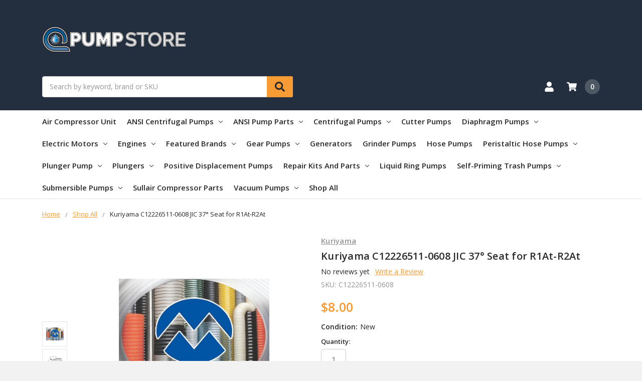

--- FILE ---
content_type: text/html; charset=UTF-8
request_url: https://www.epumpstore.com/kuriyama-c12226511-0608-jic-37-seat-for-r1at-r2at/
body_size: 19515
content:
    



<!DOCTYPE html>
<html class="no-js" lang="en">
    <head>
        <title>Kuriyama C12226511-0608 JIC 37° Seat for R1At-R2At</title>
        <link rel="dns-prefetch preconnect" href="https://cdn11.bigcommerce.com/s-hlki8smbd8" crossorigin><link rel="dns-prefetch preconnect" href="https://fonts.googleapis.com/" crossorigin><link rel="dns-prefetch preconnect" href="https://fonts.gstatic.com/" crossorigin>
        <meta property="product:price:amount" content="8" /><meta property="product:price:currency" content="USD" /><meta property="og:url" content="https://www.epumpstore.com/kuriyama-c12226511-0608-jic-37-seat-for-r1at-r2at/" /><meta property="og:site_name" content="ePumpStore" /><meta name="keywords" content="pumps, yamada pumps, diaphragm pumps, vacuum pumps, rotary gear pumps, gear pumps, submersible pumps, grinder pumps, cutter pumps, centrifugal pumps, roper pumps, mpx pumps, master flow pumps"><meta name="description" content="Kuriyama C12226511-0608 JIC 37° Seat for R1At-R2At"><link rel='canonical' href='https://www.epumpstore.com/kuriyama-c12226511-0608-jic-37-seat-for-r1at-r2at/' /><meta name='platform' content='bigcommerce.stencil' /><meta property="og:type" content="product" />
<meta property="og:title" content="Kuriyama C12226511-0608 JIC 37° Seat for R1At-R2At" />
<meta property="og:description" content="Kuriyama C12226511-0608 JIC 37° Seat for R1At-R2At" />
<meta property="og:image" content="https://cdn11.bigcommerce.com/s-hlki8smbd8/products/961/images/1696/kuriyama__22877.1665155025.386.513.jpg?c=2" />
<meta property="pinterest:richpins" content="enabled" />
        
         

        <link href="https://cdn11.bigcommerce.com/s-hlki8smbd8/product_images/The-Pump-Store-favicon.png?t=1564513441" rel="shortcut icon">
        <meta name="viewport" content="width=device-width, initial-scale=1, maximum-scale=1">
        <meta name="ft-name" content="Camden Marketplace">
        <meta name="ft-version" content="1.2.2">

        <script>
            // Change document class from no-js to js so we can detect this in css
            document.documentElement.className = document.documentElement.className.replace('no-js', 'js');
        </script>
        <script>
            window.lazySizesConfig = window.lazySizesConfig || {};
            window.lazySizesConfig.loadMode = 1;
        </script>
        <script async src="https://cdn11.bigcommerce.com/s-hlki8smbd8/stencil/9db8e5f0-e809-0139-b457-5eca3f67671f/dist/theme-bundle.head_async.js"></script>
        <link href="https://fonts.googleapis.com/css?family=Open+Sans:600,400&display=swap" rel="stylesheet">
        <link data-stencil-stylesheet href="https://cdn11.bigcommerce.com/s-hlki8smbd8/stencil/9db8e5f0-e809-0139-b457-5eca3f67671f/css/theme-0852f660-7910-013d-ab73-7e30ecc5f1d6.css" rel="stylesheet">

        <link href="https://cdn11.bigcommerce.com/s-hlki8smbd8/content/css/custom.css?c=8042076" rel="stylesheet">

        <!-- Start Tracking Code for analytics_googleanalytics -->

<!-- Global site tag (gtag.js) - Google Analytics -->
<script async src="https://www.googletagmanager.com/gtag/js?id=UA-144929335-1"></script>
<script>
  window.dataLayer = window.dataLayer || [];
  function gtag(){dataLayer.push(arguments);}
  gtag('js', new Date());

  gtag('config', 'UA-144929335-1');
</script>

<!-- End Tracking Code for analytics_googleanalytics -->

<!-- Start Tracking Code for analytics_siteverification -->

<meta name="google-site-verification" content="pW5jlaT8ISbORCm_pQCUiesFBZqkg9nUNGtVYEETx-Q" />
<meta name="google-site-verification" content="5ey2v2Ibbd33a2EpNbgOn1xIRmAjW2umEKz00ifDlgA" />


<!-- End Tracking Code for analytics_siteverification -->


<script type="text/javascript" src="https://checkout-sdk.bigcommerce.com/v1/loader.js" defer ></script>
<script src="https://www.google.com/recaptcha/api.js" async defer></script>
<script type="text/javascript">
var BCData = {"product_attributes":{"sku":"C12226511-0608","upc":null,"mpn":null,"gtin":null,"weight":{"formatted":"1.00 LBS","value":1},"base":true,"image":null,"price":{"without_tax":{"formatted":"$8.00","value":8,"currency":"USD"},"tax_label":"Tax"},"stock":null,"instock":true,"stock_message":null,"purchasable":true,"purchasing_message":null,"call_for_price_message":null}};
</script>
<script type="application/ld+json">
{
  "@context": "https://schema.org/",
  "@type": "WebSite",
  "name": "EPUMPSTORE ",
  "url": "https://www.epumpstore.com/",
  "potentialAction": {
    "@type": "SearchAction",
    "target": "https://www.epumpstore.com/{search_term_string}https://www.epumpstore.com/",
    "query-input": "required name=search_term_string"
  }
}
</script><!-- Google tag (gtag.js) -->
<script async src="https://www.googletagmanager.com/gtag/js?id=G-394YER2CTR"></script>
<script>
  window.dataLayer = window.dataLayer || [];
  function gtag(){dataLayer.push(arguments);}
  gtag('js', new Date());

  gtag('config', 'G-394YER2CTR');
</script>
<script nonce="">
(function () {
    var xmlHttp = new XMLHttpRequest();

    xmlHttp.open('POST', 'https://bes.gcp.data.bigcommerce.com/nobot');
    xmlHttp.setRequestHeader('Content-Type', 'application/json');
    xmlHttp.send('{"store_id":"1000626933","timezone_offset":"-8.0","timestamp":"2026-01-30T12:36:02.92029400Z","visit_id":"600a068d-a866-4594-8a3b-1b9e2b16072b","channel_id":1}');
})();
</script>

        

        
        
        
        
        
        
        
        
        
        
        <!-- snippet location htmlhead -->
    </head>
    <body>
        <!-- snippet location header -->
        <svg data-src="https://cdn11.bigcommerce.com/s-hlki8smbd8/stencil/9db8e5f0-e809-0139-b457-5eca3f67671f/img/icon-sprite.svg" class="icons-svg-sprite"></svg>


        <div data-content-region="above_header_banner--global"></div>
<div data-content-region="above_header_banner"></div>
<div data-content-region="above_header--global"></div>
<div data-content-region="above_header"></div>
<header class="header  header--gift-certificate-disabled  header--logo-large header--no-margin header--no-quick-add-sku  header--logo-image header--nav-simple header--width-contained" role="banner">
  <div class="header__inner">
    <a href="#" class="mobileMenu-toggle " data-mobile-menu-toggle="menu">
        <span class="mobileMenu-toggleIcon">Toggle menu</span>
    </a>

    <div class="header-logo  header-logo--image header-logo--large  header-logo--center   ">
        <a href="https://www.epumpstore.com/" >
            <img class="header-logo-image" src="https://cdn11.bigcommerce.com/s-hlki8smbd8/images/stencil/288x150/pumpstorelogoheader_2_1564513432__53232.original.png" alt="ePumpStore" title="ePumpStore">
</a>
    </div>

    <div class="search-utils search-utils--no-quick-add-sku">
        <div class="search search--no-quick-add-sku" id="quickSearch" aria-hidden="true" tabindex="-1" data-prevent-quick-search-close>
            <!-- snippet location forms_search -->
<form class="form" action="/search.php">
    <fieldset class="form-fieldset">
        <div class="form-field">
            <label class="is-srOnly" for="search_query">Search</label>
            <input class="form-input" data-search-quick name="search_query" id="search_query" data-error-message="Search field cannot be empty." placeholder="Search by keyword, brand or SKU" autocomplete="off" autocorrect="off">
            <button type="submit" class="search-button" type="submit">
                <div class="search-button-icon">
                    <svg>
                        <use xlink:href="#icon-search"></use>
                    </svg>
                </div>
            </button>
        </div>
    </fieldset>
</form>
<section class="quickSearchResults" data-bind="html: results"></section>
        </div>

    </div>

    <nav class="navUser sticky">
    <ul class="navUser-section navUser-section--alt">


        <li class="navUser-item navUser-item--account">
            <a class="navUser-action " href="/account.php" ><span class="top-utilities-icon"><svg><use xlink:href="#icon-user"></use></svg></span><span class="navUser-text"> Account</span> </a>
        </li>

        <li class="navUser-item navUser-item--cart">
    <a
        class="navUser-action"
        data-cart-preview
        data-dropdown="cart-preview-dropdown"
        data-options="align:right"
        href="/cart.php">
        <span class="navUser-item-cartLabel"><span class="top-utilities-icon"><svg><use xlink:href="#icon-shopping-cart"></use></svg></span><span class="cartLabel"></span></span> <span class="countPill countPill--positive cart-quantity">0</span>
    </a>

    <div class="dropdown-menu" id="cart-preview-dropdown" data-dropdown-content aria-autoclose="false" aria-hidden="true">
        <div class="side-cart side-cart-container">
            <div class="side-cart-title">Your Cart</div>
            <div class="side-cart-content"></div>
            <div class="side-cart-details"></div>
            <div class="side-cart-actions"></div>
        </div>
    </div>
</li>
    </ul>
</nav>

  </div>
  <div class="header__bottom-nav ">
    <div class="header__bottom-nav-inner">
      <div class="navPages-container " id="menu" data-menu>
          <nav class="navPages " data-options="">
    <ul class="navPages-list navPages-list-depth-max simple">
                            <li class="navPages-item">
                        <a class="navPages-action  navPages-action-depth-max" href="https://www.epumpstore.com/air-compressor-unit/">Air Compressor Unit</a>
                </li>
                <li class="navPages-item">
                            <a class="navPages-action has-subMenu is-root" href="https://www.epumpstore.com/ansi-centrifugal-pumps/" data-collapsible="navPages-57">
            ANSI Centrifugal Pumps <i class="icon navPages-action-moreIcon" aria-hidden="true"><svg><use xlink:href="#icon-chevron-down" /></svg></i>
        </a>
    <div class="navPage-subMenu navPage-subMenu-horizontal navPage-subMenu--simple" id="navPages-57" aria-hidden="true" tabindex="-1">
    <ul class="navPage-subMenu-list">
            <li class="navPage-subMenu-item-parent">
                <a class="navPage-subMenu-action navPages-action" href="https://www.epumpstore.com/ansi-centrifugal-pumps/">All ANSI Centrifugal Pumps</a>
            </li>
            <li class="navPage-subMenu-item-child">
                    <a class="navPage-subMenu-action navPages-action navPages-action-depth-max" href="https://www.epumpstore.com/ansi-centrifugal-pumps/barmesa-pumps/">BARMESA PUMPS</a>
            </li>
            <li class="navPage-subMenu-item-child">
                    <a class="navPage-subMenu-action navPages-action navPages-action-depth-max" href="https://www.epumpstore.com/ansi-centrifugal-pumps/gorman-rupp/">GORMAN RUPP</a>
            </li>
            <li class="navPage-subMenu-item-child">
                    <a class="navPage-subMenu-action navPages-action navPages-action-depth-max" href="https://www.epumpstore.com/ansi-centrifugal-pumps/mpx-pumps/">MPX PUMPS</a>
            </li>
            <li class="navPage-subMenu-item-child">
                    <a class="navPage-subMenu-action navPages-action navPages-action-depth-max" href="https://www.epumpstore.com/ansi-centrifugal-pumps/titan/">TITAN</a>
            </li>
            <li class="navPage-subMenu-item-child">
                    <a class="navPage-subMenu-action navPages-action navPages-action-depth-max" href="https://www.epumpstore.com/ansi-centrifugal-pumps/weinman/">Weinman</a>
            </li>
    </ul>
</div>
                </li>
                <li class="navPages-item">
                            <a class="navPages-action has-subMenu is-root" href="https://www.epumpstore.com/ansi-pump-parts/" data-collapsible="navPages-187">
            ANSI Pump Parts <i class="icon navPages-action-moreIcon" aria-hidden="true"><svg><use xlink:href="#icon-chevron-down" /></svg></i>
        </a>
    <div class="navPage-subMenu navPage-subMenu-horizontal navPage-subMenu--simple" id="navPages-187" aria-hidden="true" tabindex="-1">
    <ul class="navPage-subMenu-list">
            <li class="navPage-subMenu-item-parent">
                <a class="navPage-subMenu-action navPages-action" href="https://www.epumpstore.com/ansi-pump-parts/">All ANSI Pump Parts</a>
            </li>
            <li class="navPage-subMenu-item-child">
                    <a class="navPage-subMenu-action navPages-action navPages-action-depth-max" href="https://www.epumpstore.com/ansi-parts/adaptor/">Adaptor</a>
            </li>
            <li class="navPage-subMenu-item-child">
                    <a class="navPage-subMenu-action navPages-action navPages-action-depth-max" href="https://www.epumpstore.com/ansi-parts/casing/">Casing</a>
            </li>
            <li class="navPage-subMenu-item-child">
                    <a class="navPage-subMenu-action navPages-action navPages-action-depth-max" href="https://www.epumpstore.com/ansi-parts/cover/">Cover</a>
            </li>
            <li class="navPage-subMenu-item-child">
                    <a class="navPage-subMenu-action navPages-action navPages-action-depth-max" href="https://www.epumpstore.com/ansi-parts/foot/">Foot</a>
            </li>
            <li class="navPage-subMenu-item-child">
                    <a class="navPage-subMenu-action navPages-action navPages-action-depth-max" href="https://www.epumpstore.com/ansi-parts/frame/">Frame</a>
            </li>
            <li class="navPage-subMenu-item-child">
                    <a class="navPage-subMenu-action navPages-action navPages-action-depth-max" href="https://www.epumpstore.com/ansi-parts/impeller/">Impeller</a>
            </li>
    </ul>
</div>
                </li>
                <li class="navPages-item">
                            <a class="navPages-action has-subMenu is-root" href="https://www.epumpstore.com/centrifugal-pumps/" data-collapsible="navPages-26">
            Centrifugal Pumps <i class="icon navPages-action-moreIcon" aria-hidden="true"><svg><use xlink:href="#icon-chevron-down" /></svg></i>
        </a>
    <div class="navPage-subMenu navPage-subMenu-horizontal navPage-subMenu--simple" id="navPages-26" aria-hidden="true" tabindex="-1">
    <ul class="navPage-subMenu-list">
            <li class="navPage-subMenu-item-parent">
                <a class="navPage-subMenu-action navPages-action" href="https://www.epumpstore.com/centrifugal-pumps/">All Centrifugal Pumps</a>
            </li>
            <li class="navPage-subMenu-item-child">
                    <a class="navPage-subMenu-action navPages-action navPages-action-depth-max" href="https://www.epumpstore.com/centrifugal-pumps/amt/">AMT</a>
            </li>
            <li class="navPage-subMenu-item-child">
                    <a class="navPage-subMenu-action navPages-action navPages-action-depth-max" href="https://www.epumpstore.com/centrifugal-pumps/berkeley/">Berkeley</a>
            </li>
            <li class="navPage-subMenu-item-child">
                    <a class="navPage-subMenu-action navPages-action navPages-action-depth-max" href="https://www.epumpstore.com/centrifugal-pumps/finish-thompson/">Finish Thompson</a>
            </li>
            <li class="navPage-subMenu-item-child">
                    <a class="navPage-subMenu-action navPages-action navPages-action-depth-max" href="https://www.epumpstore.com/centrifugal-pumps/gardner-denver/">Gardner Denver</a>
            </li>
            <li class="navPage-subMenu-item-child">
                    <a class="navPage-subMenu-action navPages-action navPages-action-depth-max" href="https://www.epumpstore.com/centrifugal-pumps/goulds/">GOULDS</a>
            </li>
            <li class="navPage-subMenu-item-child">
                    <a class="navPage-subMenu-action navPages-action navPages-action-depth-max" href="https://www.epumpstore.com/centrifugal-pumps/grundfos/">Grundfos</a>
            </li>
            <li class="navPage-subMenu-item-child">
                    <a class="navPage-subMenu-action navPages-action navPages-action-depth-max" href="https://www.epumpstore.com/centrifugal-pumps/mission-nov/">Mission NOV</a>
            </li>
            <li class="navPage-subMenu-item-child">
                    <a class="navPage-subMenu-action navPages-action navPages-action-depth-max" href="https://www.epumpstore.com/centrifugal-pumps/mp-pumps/">MP Pumps</a>
            </li>
            <li class="navPage-subMenu-item-child">
                    <a class="navPage-subMenu-action navPages-action navPages-action-depth-max" href="https://www.epumpstore.com/centrifugal-pumps/mpx-pumps/">MPX PUMPS</a>
            </li>
            <li class="navPage-subMenu-item-child">
                    <a class="navPage-subMenu-action navPages-action navPages-action-depth-max" href="https://www.epumpstore.com/centrifugal-pumps/mudmaster/">MudMaster</a>
            </li>
            <li class="navPage-subMenu-item-child">
                    <a class="navPage-subMenu-action navPages-action navPages-action-depth-max" href="https://www.epumpstore.com/centrifugal-pumps/peerless-pumps/">Peerless Pumps</a>
            </li>
    </ul>
</div>
                </li>
                <li class="navPages-item">
                        <a class="navPages-action  navPages-action-depth-max" href="https://www.epumpstore.com/cutter-pumps/">Cutter Pumps</a>
                </li>
                <li class="navPages-item">
                            <a class="navPages-action has-subMenu is-root" href="https://www.epumpstore.com/diaphragm-pumps/" data-collapsible="navPages-34">
            Diaphragm Pumps <i class="icon navPages-action-moreIcon" aria-hidden="true"><svg><use xlink:href="#icon-chevron-down" /></svg></i>
        </a>
    <div class="navPage-subMenu navPage-subMenu-horizontal navPage-subMenu--simple" id="navPages-34" aria-hidden="true" tabindex="-1">
    <ul class="navPage-subMenu-list">
            <li class="navPage-subMenu-item-parent">
                <a class="navPage-subMenu-action navPages-action" href="https://www.epumpstore.com/diaphragm-pumps/">All Diaphragm Pumps</a>
            </li>
            <li class="navPage-subMenu-item-child">
                    <a class="navPage-subMenu-action navPages-action navPages-action-depth-max" href="https://www.epumpstore.com/diaphragm-pumps/air-master/">Air Master</a>
            </li>
            <li class="navPage-subMenu-item-child">
                    <a class="navPage-subMenu-action navPages-action navPages-action-depth-max" href="https://www.epumpstore.com/diaphragm-pumps/aro/">ARO</a>
            </li>
            <li class="navPage-subMenu-item-child">
                    <a class="navPage-subMenu-action navPages-action navPages-action-depth-max" href="https://www.epumpstore.com/diaphragm-pumps/nomad/">Nomad</a>
            </li>
            <li class="navPage-subMenu-item-child">
                        <a class="navPage-subMenu-action navPages-action has-subMenu" href="https://www.epumpstore.com/diaphragm-pumps/yamada-pumps/" data-collapsible="navPages-36">
                            Yamada Pump <i class="icon navPages-action-moreIcon" aria-hidden="true"><svg><use xlink:href="#icon-chevron-down" /></svg></i>
                        </a>
                        <div class="navPage-subMenu navPage-subMenu-horizontal navPage-subMenu--simple" id="navPages-36" aria-hidden="true" tabindex="-1">
    <ul class="navPage-subMenu-list">
            <li class="navPage-subMenu-item-parent">
                <a class="navPage-subMenu-action navPages-action" href="https://www.epumpstore.com/diaphragm-pumps/yamada-pumps/">All Yamada Pump</a>
            </li>
            <li class="navPage-subMenu-item-child">
                    <a class="navPage-subMenu-action navPages-action navPages-action-depth-max" href="https://www.epumpstore.com/diaphragm-pumps/yamada/ndp-5-series/">NDP-5 Series</a>
            </li>
            <li class="navPage-subMenu-item-child">
                    <a class="navPage-subMenu-action navPages-action navPages-action-depth-max" href="https://www.epumpstore.com/diaphragm-pumps/yamada/ndp-15-series/">NDP-15 Series</a>
            </li>
            <li class="navPage-subMenu-item-child">
                    <a class="navPage-subMenu-action navPages-action navPages-action-depth-max" href="https://www.epumpstore.com/diaphragm-pumps/yamada/ndp-20-series/">NDP-20 Series</a>
            </li>
            <li class="navPage-subMenu-item-child">
                    <a class="navPage-subMenu-action navPages-action navPages-action-depth-max" href="https://www.epumpstore.com/diaphragm-pumps/yamada/ndp-25-series/">NDP-25 Series</a>
            </li>
            <li class="navPage-subMenu-item-child">
                    <a class="navPage-subMenu-action navPages-action navPages-action-depth-max" href="https://www.epumpstore.com/diaphragm-pumps/yamada/ndp-40-series/">NDP-40 Series</a>
            </li>
            <li class="navPage-subMenu-item-child">
                    <a class="navPage-subMenu-action navPages-action navPages-action-depth-max" href="https://www.epumpstore.com/diaphragm-pumps/yamada/ndp-50-series/">NDP-50 Series</a>
            </li>
            <li class="navPage-subMenu-item-child">
                    <a class="navPage-subMenu-action navPages-action navPages-action-depth-max" href="https://www.epumpstore.com/diaphragm-pumps/yamada/ndp-80-series/">NDP-80 Series</a>
            </li>
    </ul>
</div>
            </li>
    </ul>
</div>
                </li>
                <li class="navPages-item">
                            <a class="navPages-action has-subMenu is-root" href="https://www.epumpstore.com/electric-motors/" data-collapsible="navPages-60">
            Electric Motors <i class="icon navPages-action-moreIcon" aria-hidden="true"><svg><use xlink:href="#icon-chevron-down" /></svg></i>
        </a>
    <div class="navPage-subMenu navPage-subMenu-horizontal navPage-subMenu--simple" id="navPages-60" aria-hidden="true" tabindex="-1">
    <ul class="navPage-subMenu-list">
            <li class="navPage-subMenu-item-parent">
                <a class="navPage-subMenu-action navPages-action" href="https://www.epumpstore.com/electric-motors/">All Electric Motors</a>
            </li>
            <li class="navPage-subMenu-item-child">
                    <a class="navPage-subMenu-action navPages-action navPages-action-depth-max" href="https://www.epumpstore.com/electric-motors/baldor-electric-motors/">Baldor Electric Motors</a>
            </li>
            <li class="navPage-subMenu-item-child">
                    <a class="navPage-subMenu-action navPages-action navPages-action-depth-max" href="https://www.epumpstore.com/electric-motors/franklin-electric-motors/">Franklin Electric Motors</a>
            </li>
            <li class="navPage-subMenu-item-child">
                    <a class="navPage-subMenu-action navPages-action navPages-action-depth-max" href="https://www.epumpstore.com/electric-motors/general-pump/">General Pump</a>
            </li>
            <li class="navPage-subMenu-item-child">
                    <a class="navPage-subMenu-action navPages-action navPages-action-depth-max" href="https://www.epumpstore.com/electric-motors/grundfos/">Grundfos</a>
            </li>
            <li class="navPage-subMenu-item-child">
                    <a class="navPage-subMenu-action navPages-action navPages-action-depth-max" href="https://www.epumpstore.com/electric-motors/honda/">Honda</a>
            </li>
            <li class="navPage-subMenu-item-child">
                    <a class="navPage-subMenu-action navPages-action navPages-action-depth-max" href="https://www.epumpstore.com/electric-motors/leeson-electric/">Leeson Electric</a>
            </li>
            <li class="navPage-subMenu-item-child">
                    <a class="navPage-subMenu-action navPages-action navPages-action-depth-max" href="https://www.epumpstore.com/electric-motors/mp-pumps/">MP Pumps</a>
            </li>
            <li class="navPage-subMenu-item-child">
                    <a class="navPage-subMenu-action navPages-action navPages-action-depth-max" href="https://www.epumpstore.com/electric-motors/sew-eurodrive/">Sew Eurodrive</a>
            </li>
            <li class="navPage-subMenu-item-child">
                    <a class="navPage-subMenu-action navPages-action navPages-action-depth-max" href="https://www.epumpstore.com/electric-motors/teco-westinghouse/">Teco-Westinghouse</a>
            </li>
            <li class="navPage-subMenu-item-child">
                    <a class="navPage-subMenu-action navPages-action navPages-action-depth-max" href="https://www.epumpstore.com/electric-motors/torque-master/">Torque Master</a>
            </li>
            <li class="navPage-subMenu-item-child">
                    <a class="navPage-subMenu-action navPages-action navPages-action-depth-max" href="https://www.epumpstore.com/electric-motors/us-motors/">US Motors</a>
            </li>
            <li class="navPage-subMenu-item-child">
                    <a class="navPage-subMenu-action navPages-action navPages-action-depth-max" href="https://www.epumpstore.com/electric-motors/weg/">WEG Electric Motors</a>
            </li>
            <li class="navPage-subMenu-item-child">
                    <a class="navPage-subMenu-action navPages-action navPages-action-depth-max" href="https://www.epumpstore.com/electric-motors/worldwide-electric/">Worldwide Electric</a>
            </li>
            <li class="navPage-subMenu-item-child">
                    <a class="navPage-subMenu-action navPages-action navPages-action-depth-max" href="https://www.epumpstore.com/electric-motors/young-power-tech/">Young Power Tech</a>
            </li>
    </ul>
</div>
                </li>
                <li class="navPages-item">
                            <a class="navPages-action has-subMenu is-root" href="https://www.epumpstore.com/engines/" data-collapsible="navPages-80">
            Engines <i class="icon navPages-action-moreIcon" aria-hidden="true"><svg><use xlink:href="#icon-chevron-down" /></svg></i>
        </a>
    <div class="navPage-subMenu navPage-subMenu-horizontal navPage-subMenu--simple" id="navPages-80" aria-hidden="true" tabindex="-1">
    <ul class="navPage-subMenu-list">
            <li class="navPage-subMenu-item-parent">
                <a class="navPage-subMenu-action navPages-action" href="https://www.epumpstore.com/engines/">All Engines</a>
            </li>
            <li class="navPage-subMenu-item-child">
                    <a class="navPage-subMenu-action navPages-action navPages-action-depth-max" href="https://www.epumpstore.com/engines/honda/">Honda</a>
            </li>
    </ul>
</div>
                </li>
                <li class="navPages-item">
                            <a class="navPages-action has-subMenu is-root" href="https://www.epumpstore.com/featured-brands/" data-collapsible="navPages-28">
            Featured Brands  <i class="icon navPages-action-moreIcon" aria-hidden="true"><svg><use xlink:href="#icon-chevron-down" /></svg></i>
        </a>
    <div class="navPage-subMenu navPage-subMenu-horizontal navPage-subMenu--simple" id="navPages-28" aria-hidden="true" tabindex="-1">
    <ul class="navPage-subMenu-list">
            <li class="navPage-subMenu-item-parent">
                <a class="navPage-subMenu-action navPages-action" href="https://www.epumpstore.com/featured-brands/">All Featured Brands </a>
            </li>
            <li class="navPage-subMenu-item-child">
                    <a class="navPage-subMenu-action navPages-action navPages-action-depth-max" href="https://www.epumpstore.com/featured-brands/air-master/">Air Master</a>
            </li>
            <li class="navPage-subMenu-item-child">
                    <a class="navPage-subMenu-action navPages-action navPages-action-depth-max" href="https://www.epumpstore.com/featured-category/master-flow/">Master Flow </a>
            </li>
            <li class="navPage-subMenu-item-child">
                    <a class="navPage-subMenu-action navPages-action navPages-action-depth-max" href="https://www.epumpstore.com/featured-brands/mpx-pumps/">MPx Pumps</a>
            </li>
            <li class="navPage-subMenu-item-child">
                    <a class="navPage-subMenu-action navPages-action navPages-action-depth-max" href="https://www.epumpstore.com/featured-category/roper/">Roper</a>
            </li>
            <li class="navPage-subMenu-item-child">
                    <a class="navPage-subMenu-action navPages-action navPages-action-depth-max" href="https://www.epumpstore.com/featured-brands/waukesha-spx/">Waukesha/SPX</a>
            </li>
            <li class="navPage-subMenu-item-child">
                    <a class="navPage-subMenu-action navPages-action navPages-action-depth-max" href="https://www.epumpstore.com/featured-brands/yamada-pump/">Yamada Pump</a>
            </li>
    </ul>
</div>
                </li>
                <li class="navPages-item">
                            <a class="navPages-action has-subMenu is-root" href="https://www.epumpstore.com/gear-pumps/" data-collapsible="navPages-25">
            Gear Pumps <i class="icon navPages-action-moreIcon" aria-hidden="true"><svg><use xlink:href="#icon-chevron-down" /></svg></i>
        </a>
    <div class="navPage-subMenu navPage-subMenu-horizontal navPage-subMenu--simple" id="navPages-25" aria-hidden="true" tabindex="-1">
    <ul class="navPage-subMenu-list">
            <li class="navPage-subMenu-item-parent">
                <a class="navPage-subMenu-action navPages-action" href="https://www.epumpstore.com/gear-pumps/">All Gear Pumps</a>
            </li>
            <li class="navPage-subMenu-item-child">
                    <a class="navPage-subMenu-action navPages-action navPages-action-depth-max" href="https://www.epumpstore.com/gear-pumps/blackmer/">Blackmer</a>
            </li>
            <li class="navPage-subMenu-item-child">
                    <a class="navPage-subMenu-action navPages-action navPages-action-depth-max" href="https://www.epumpstore.com/gear-pumps/bowie-pumps/">Bowie Pumps</a>
            </li>
            <li class="navPage-subMenu-item-child">
                    <a class="navPage-subMenu-action navPages-action navPages-action-depth-max" href="https://www.epumpstore.com/gear-pumps/char-lynn/">Char-Lynn</a>
            </li>
            <li class="navPage-subMenu-item-child">
                    <a class="navPage-subMenu-action navPages-action navPages-action-depth-max" href="https://www.epumpstore.com/gear-pumps/continental-pumps/">Continental Pumps</a>
            </li>
            <li class="navPage-subMenu-item-child">
                    <a class="navPage-subMenu-action navPages-action navPages-action-depth-max" href="https://www.epumpstore.com/gear-pumps/hartmann/">Hartmann</a>
            </li>
            <li class="navPage-subMenu-item-child">
                    <a class="navPage-subMenu-action navPages-action navPages-action-depth-max" href="https://www.epumpstore.com/gear-pumps/metaris/">Metaris</a>
            </li>
            <li class="navPage-subMenu-item-child">
                    <a class="navPage-subMenu-action navPages-action navPages-action-depth-max" href="https://www.epumpstore.com/gear-pumps/muncie/">Muncie</a>
            </li>
            <li class="navPage-subMenu-item-child">
                    <a class="navPage-subMenu-action navPages-action navPages-action-depth-max" href="https://www.epumpstore.com/gear-pumps/oberdorfer/">Oberdorfer</a>
            </li>
            <li class="navPage-subMenu-item-child">
                    <a class="navPage-subMenu-action navPages-action navPages-action-depth-max" href="https://www.epumpstore.com/gear-pumps/parker/">Parker</a>
            </li>
            <li class="navPage-subMenu-item-child">
                    <a class="navPage-subMenu-action navPages-action navPages-action-depth-max" href="https://www.epumpstore.com/gear-pumps/roper-pumps/">Roper Pumps</a>
            </li>
            <li class="navPage-subMenu-item-child">
                    <a class="navPage-subMenu-action navPages-action navPages-action-depth-max" href="https://www.epumpstore.com/gear-pumps/tuthill/">Tuthill</a>
            </li>
            <li class="navPage-subMenu-item-child">
                    <a class="navPage-subMenu-action navPages-action navPages-action-depth-max" href="https://www.epumpstore.com/gear-pumps/vickers/">Vickers</a>
            </li>
            <li class="navPage-subMenu-item-child">
                        <a class="navPage-subMenu-action navPages-action has-subMenu" href="https://www.epumpstore.com/gear-pumps/viking/" data-collapsible="navPages-79">
                            Viking <i class="icon navPages-action-moreIcon" aria-hidden="true"><svg><use xlink:href="#icon-chevron-down" /></svg></i>
                        </a>
                        <div class="navPage-subMenu navPage-subMenu-horizontal navPage-subMenu--simple" id="navPages-79" aria-hidden="true" tabindex="-1">
    <ul class="navPage-subMenu-list">
            <li class="navPage-subMenu-item-parent">
                <a class="navPage-subMenu-action navPages-action" href="https://www.epumpstore.com/gear-pumps/viking/">All Viking</a>
            </li>
            <li class="navPage-subMenu-item-child">
                    <a class="navPage-subMenu-action navPages-action navPages-action-depth-max" href="https://www.epumpstore.com/gear-pumps/viking/metaris/">Metaris</a>
            </li>
    </ul>
</div>
            </li>
    </ul>
</div>
                </li>
                <li class="navPages-item">
                        <a class="navPages-action  navPages-action-depth-max" href="https://www.epumpstore.com/generators/">Generators</a>
                </li>
                <li class="navPages-item">
                        <a class="navPages-action  navPages-action-depth-max" href="https://www.epumpstore.com/grinder-pumps/">Grinder Pumps</a>
                </li>
                <li class="navPages-item">
                        <a class="navPages-action  navPages-action-depth-max" href="https://www.epumpstore.com/hose-pump/">Hose Pumps</a>
                </li>
                <li class="navPages-item">
                            <a class="navPages-action has-subMenu is-root" href="https://www.epumpstore.com/peristaltic-hose-pumps/" data-collapsible="navPages-49">
            Peristaltic Hose Pumps <i class="icon navPages-action-moreIcon" aria-hidden="true"><svg><use xlink:href="#icon-chevron-down" /></svg></i>
        </a>
    <div class="navPage-subMenu navPage-subMenu-horizontal navPage-subMenu--simple" id="navPages-49" aria-hidden="true" tabindex="-1">
    <ul class="navPage-subMenu-list">
            <li class="navPage-subMenu-item-parent">
                <a class="navPage-subMenu-action navPages-action" href="https://www.epumpstore.com/peristaltic-hose-pumps/">All Peristaltic Hose Pumps</a>
            </li>
            <li class="navPage-subMenu-item-child">
                    <a class="navPage-subMenu-action navPages-action navPages-action-depth-max" href="https://www.epumpstore.com/peristaltic-hose-pumps/mpx-pumps/">MPX PUMPS</a>
            </li>
            <li class="navPage-subMenu-item-child">
                    <a class="navPage-subMenu-action navPages-action navPages-action-depth-max" href="https://www.epumpstore.com/peristaltic-hose-pumps/watson-marlow-bredel/">Watson Marlow - Bredel</a>
            </li>
    </ul>
</div>
                </li>
                <li class="navPages-item">
                            <a class="navPages-action has-subMenu is-root" href="https://www.epumpstore.com/plunger-pump/" data-collapsible="navPages-100">
            Plunger Pump <i class="icon navPages-action-moreIcon" aria-hidden="true"><svg><use xlink:href="#icon-chevron-down" /></svg></i>
        </a>
    <div class="navPage-subMenu navPage-subMenu-horizontal navPage-subMenu--simple" id="navPages-100" aria-hidden="true" tabindex="-1">
    <ul class="navPage-subMenu-list">
            <li class="navPage-subMenu-item-parent">
                <a class="navPage-subMenu-action navPages-action" href="https://www.epumpstore.com/plunger-pump/">All Plunger Pump</a>
            </li>
            <li class="navPage-subMenu-item-child">
                    <a class="navPage-subMenu-action navPages-action navPages-action-depth-max" href="https://www.epumpstore.com/plunger-pump/triplex-pump/">TRIPLEX PUMP</a>
            </li>
    </ul>
</div>
                </li>
                <li class="navPages-item">
                            <a class="navPages-action has-subMenu is-root" href="https://www.epumpstore.com/plungers/" data-collapsible="navPages-180">
            Plungers <i class="icon navPages-action-moreIcon" aria-hidden="true"><svg><use xlink:href="#icon-chevron-down" /></svg></i>
        </a>
    <div class="navPage-subMenu navPage-subMenu-horizontal navPage-subMenu--simple" id="navPages-180" aria-hidden="true" tabindex="-1">
    <ul class="navPage-subMenu-list">
            <li class="navPage-subMenu-item-parent">
                <a class="navPage-subMenu-action navPages-action" href="https://www.epumpstore.com/plungers/">All Plungers</a>
            </li>
            <li class="navPage-subMenu-item-child">
                    <a class="navPage-subMenu-action navPages-action navPages-action-depth-max" href="https://www.epumpstore.com/plungers/cat-pumps/">Cat Pumps</a>
            </li>
            <li class="navPage-subMenu-item-child">
                    <a class="navPage-subMenu-action navPages-action navPages-action-depth-max" href="https://www.epumpstore.com/plungers/coorstek/">Coorstek</a>
            </li>
            <li class="navPage-subMenu-item-child">
                    <a class="navPage-subMenu-action navPages-action navPages-action-depth-max" href="https://www.epumpstore.com/plungers/core-x/">CORE-X</a>
            </li>
            <li class="navPage-subMenu-item-child">
                    <a class="navPage-subMenu-action navPages-action navPages-action-depth-max" href="https://www.epumpstore.com/plungers/gardner-denver/">Gardner Denver</a>
            </li>
            <li class="navPage-subMenu-item-child">
                    <a class="navPage-subMenu-action navPages-action navPages-action-depth-max" href="https://www.epumpstore.com/plungers/general-pump/">General Pump</a>
            </li>
            <li class="navPage-subMenu-item-child">
                    <a class="navPage-subMenu-action navPages-action navPages-action-depth-max" href="https://www.epumpstore.com/plungers/kerr-pumps/">Kerr Pumps</a>
            </li>
            <li class="navPage-subMenu-item-child">
                    <a class="navPage-subMenu-action navPages-action navPages-action-depth-max" href="https://www.epumpstore.com/plungers/national-oilwell-varco/">National Oilwell Varco</a>
            </li>
            <li class="navPage-subMenu-item-child">
                    <a class="navPage-subMenu-action navPages-action navPages-action-depth-max" href="https://www.epumpstore.com/plungers/standard-industrial-manufacturing/">Standard Industrial Manufacturing</a>
            </li>
            <li class="navPage-subMenu-item-child">
                    <a class="navPage-subMenu-action navPages-action navPages-action-depth-max" href="https://www.epumpstore.com/plungers/triangle/">Triangle</a>
            </li>
    </ul>
</div>
                </li>
                <li class="navPages-item">
                        <a class="navPages-action  navPages-action-depth-max" href="https://www.epumpstore.com/positive-displacement-pumps/">Positive Displacement Pumps</a>
                </li>
                <li class="navPages-item">
                            <a class="navPages-action has-subMenu is-root" href="https://www.epumpstore.com/repair-kits-and-parts/" data-collapsible="navPages-148">
            Repair Kits And Parts <i class="icon navPages-action-moreIcon" aria-hidden="true"><svg><use xlink:href="#icon-chevron-down" /></svg></i>
        </a>
    <div class="navPage-subMenu navPage-subMenu-horizontal navPage-subMenu--simple" id="navPages-148" aria-hidden="true" tabindex="-1">
    <ul class="navPage-subMenu-list">
            <li class="navPage-subMenu-item-parent">
                <a class="navPage-subMenu-action navPages-action" href="https://www.epumpstore.com/repair-kits-and-parts/">All Repair Kits And Parts</a>
            </li>
            <li class="navPage-subMenu-item-child">
                    <a class="navPage-subMenu-action navPages-action navPages-action-depth-max" href="https://www.epumpstore.com/repair-kits-and-parts/advanced-sealing-technology-ast/">ADVANCED SEALING TECHNOLOGY(AST)</a>
            </li>
            <li class="navPage-subMenu-item-child">
                    <a class="navPage-subMenu-action navPages-action navPages-action-depth-max" href="https://www.epumpstore.com/repair-kits-and-parts/aesseal/">AESSEAL</a>
            </li>
            <li class="navPage-subMenu-item-child">
                    <a class="navPage-subMenu-action navPages-action navPages-action-depth-max" href="https://www.epumpstore.com/repair-rebuild-kits/amt/">AMT</a>
            </li>
            <li class="navPage-subMenu-item-child">
                    <a class="navPage-subMenu-action navPages-action navPages-action-depth-max" href="https://www.epumpstore.com/repair-kits-and-parts/barksdale-control-products/">Barksdale Control Products</a>
            </li>
            <li class="navPage-subMenu-item-child">
                    <a class="navPage-subMenu-action navPages-action navPages-action-depth-max" href="https://www.epumpstore.com/repair-kits-and-parts/belzona/">Belzona</a>
            </li>
            <li class="navPage-subMenu-item-child">
                    <a class="navPage-subMenu-action navPages-action navPages-action-depth-max" href="https://www.epumpstore.com/repair-kits-and-parts/blackmer/">Blackmer</a>
            </li>
            <li class="navPage-subMenu-item-child">
                    <a class="navPage-subMenu-action navPages-action navPages-action-depth-max" href="https://www.epumpstore.com/repair-kits-and-parts/bowie-industries/">Bowie Industries</a>
            </li>
            <li class="navPage-subMenu-item-child">
                    <a class="navPage-subMenu-action navPages-action navPages-action-depth-max" href="https://www.epumpstore.com/repair-kits-and-parts/brand-hydraulics/">Brand Hydraulics</a>
            </li>
            <li class="navPage-subMenu-item-child">
                    <a class="navPage-subMenu-action navPages-action navPages-action-depth-max" href="https://www.epumpstore.com/repair-rebuild-kits/cat/">CAT</a>
            </li>
            <li class="navPage-subMenu-item-child">
                    <a class="navPage-subMenu-action navPages-action navPages-action-depth-max" href="https://www.epumpstore.com/repair-kits-and-parts/continental-pumps/">Continental Pumps</a>
            </li>
            <li class="navPage-subMenu-item-child">
                    <a class="navPage-subMenu-action navPages-action navPages-action-depth-max" href="https://www.epumpstore.com/repair-kits-and-parts/coorstek/">Coorstek</a>
            </li>
            <li class="navPage-subMenu-item-child">
                    <a class="navPage-subMenu-action navPages-action navPages-action-depth-max" href="https://www.epumpstore.com/repair-kits-and-parts/copar-inc/">CoPar Inc.</a>
            </li>
            <li class="navPage-subMenu-item-child">
                    <a class="navPage-subMenu-action navPages-action navPages-action-depth-max" href="https://www.epumpstore.com/repair-kits-and-parts/deming/">Deming</a>
            </li>
            <li class="navPage-subMenu-item-child">
                    <a class="navPage-subMenu-action navPages-action navPages-action-depth-max" href="https://www.epumpstore.com/repair-kits-and-parts/dodge-baldor/">Dodge Baldor</a>
            </li>
            <li class="navPage-subMenu-item-child">
                    <a class="navPage-subMenu-action navPages-action navPages-action-depth-max" href="https://www.epumpstore.com/repair-kits-and-parts/eagle-burgmann/">Eagle Burgmann</a>
            </li>
            <li class="navPage-subMenu-item-child">
                    <a class="navPage-subMenu-action navPages-action navPages-action-depth-max" href="https://www.epumpstore.com/repair-kits/fruitland/">Fruitland</a>
            </li>
            <li class="navPage-subMenu-item-child">
                    <a class="navPage-subMenu-action navPages-action navPages-action-depth-max" href="https://www.epumpstore.com/repair-kits-and-parts/fybroc/">Fybroc</a>
            </li>
            <li class="navPage-subMenu-item-child">
                    <a class="navPage-subMenu-action navPages-action navPages-action-depth-max" href="https://www.epumpstore.com/repair-kits-and-parts/gardner-denver/">Gardner Denver</a>
            </li>
            <li class="navPage-subMenu-item-child">
                    <a class="navPage-subMenu-action navPages-action navPages-action-depth-max" href="https://www.epumpstore.com/repair-rebuild-kits/general-pump/">General Pump</a>
            </li>
            <li class="navPage-subMenu-item-child">
                    <a class="navPage-subMenu-action navPages-action navPages-action-depth-max" href="https://www.epumpstore.com/repair-kits-and-parts/gorman-rupp/">Gorman Rupp</a>
            </li>
            <li class="navPage-subMenu-item-child">
                    <a class="navPage-subMenu-action navPages-action navPages-action-depth-max" href="https://www.epumpstore.com/repair-kits/goulds/">Goulds</a>
            </li>
            <li class="navPage-subMenu-item-child">
                    <a class="navPage-subMenu-action navPages-action navPages-action-depth-max" href="https://www.epumpstore.com/repair-kits-and-parts/griswold-pumps/">Griswold Pumps</a>
            </li>
            <li class="navPage-subMenu-item-child">
                    <a class="navPage-subMenu-action navPages-action navPages-action-depth-max" href="https://www.epumpstore.com/repair-rebuild-kits/grundfos/">Grundfos</a>
            </li>
            <li class="navPage-subMenu-item-child">
                    <a class="navPage-subMenu-action navPages-action navPages-action-depth-max" href="https://www.epumpstore.com/repair-kits-and-parts/jurop/">Jurop</a>
            </li>
            <li class="navPage-subMenu-item-child">
                    <a class="navPage-subMenu-action navPages-action navPages-action-depth-max" href="https://www.epumpstore.com/repair-kits-and-parts/kerr/">Kerr</a>
            </li>
            <li class="navPage-subMenu-item-child">
                    <a class="navPage-subMenu-action navPages-action navPages-action-depth-max" href="https://www.epumpstore.com/repair-kits-and-parts/kuriyama/">Kuriyama</a>
            </li>
            <li class="navPage-subMenu-item-child">
                    <a class="navPage-subMenu-action navPages-action navPages-action-depth-max" href="https://www.epumpstore.com/repair-kits-and-parts/lovejoy/">Lovejoy</a>
            </li>
            <li class="navPage-subMenu-item-child">
                    <a class="navPage-subMenu-action navPages-action navPages-action-depth-max" href="https://www.epumpstore.com/repair-kits-and-parts/masport/">Masport</a>
            </li>
            <li class="navPage-subMenu-item-child">
                    <a class="navPage-subMenu-action navPages-action navPages-action-depth-max" href="https://www.epumpstore.com/repair-kits-and-parts/mcm/">MCM</a>
            </li>
            <li class="navPage-subMenu-item-child">
                    <a class="navPage-subMenu-action navPages-action navPages-action-depth-max" href="https://www.epumpstore.com/repair-kits-and-parts/mission/">Mission</a>
            </li>
            <li class="navPage-subMenu-item-child">
                    <a class="navPage-subMenu-action navPages-action navPages-action-depth-max" href="https://www.epumpstore.com/repair-kits-and-parts/mp-pumps/">MP Pumps</a>
            </li>
            <li class="navPage-subMenu-item-child">
                    <a class="navPage-subMenu-action navPages-action navPages-action-depth-max" href="https://www.epumpstore.com/repair-kits-and-parts/mpx-pumps/">MPX PUMPS</a>
            </li>
            <li class="navPage-subMenu-item-child">
                    <a class="navPage-subMenu-action navPages-action navPages-action-depth-max" href="https://www.epumpstore.com/repair-kits-and-parts/national-oilwell/">National Oilwell</a>
            </li>
            <li class="navPage-subMenu-item-child">
                    <a class="navPage-subMenu-action navPages-action navPages-action-depth-max" href="https://www.epumpstore.com/repair-rebuild-kits/national-vacuum-equipment/">National Vacuum Equipment</a>
            </li>
            <li class="navPage-subMenu-item-child">
                    <a class="navPage-subMenu-action navPages-action navPages-action-depth-max" href="https://www.epumpstore.com/repair-rebuild-kits/oberdorfer/">Oberdorfer</a>
            </li>
            <li class="navPage-subMenu-item-child">
                    <a class="navPage-subMenu-action navPages-action navPages-action-depth-max" href="https://www.epumpstore.com/repair-kits-and-parts/paragon-tank-truck-equipment/">Paragon Tank Truck Equipment</a>
            </li>
            <li class="navPage-subMenu-item-child">
                    <a class="navPage-subMenu-action navPages-action navPages-action-depth-max" href="https://www.epumpstore.com/repair-kits-and-parts/parker/">Parker</a>
            </li>
            <li class="navPage-subMenu-item-child">
                    <a class="navPage-subMenu-action navPages-action navPages-action-depth-max" href="https://www.epumpstore.com/repair-kits-and-parts/peerless/">Peerless</a>
            </li>
            <li class="navPage-subMenu-item-child">
                    <a class="navPage-subMenu-action navPages-action navPages-action-depth-max" href="https://www.epumpstore.com/repair-kits-and-parts/pentair/">Pentair</a>
            </li>
            <li class="navPage-subMenu-item-child">
                    <a class="navPage-subMenu-action navPages-action navPages-action-depth-max" href="https://www.epumpstore.com/repair-kits-and-parts/pioneer-pumps/">Pioneer Pumps</a>
            </li>
            <li class="navPage-subMenu-item-child">
                    <a class="navPage-subMenu-action navPages-action navPages-action-depth-max" href="https://www.epumpstore.com/repair-rebuild-kits/roper/">Roper</a>
            </li>
            <li class="navPage-subMenu-item-child">
                    <a class="navPage-subMenu-action navPages-action navPages-action-depth-max" href="https://www.epumpstore.com/repair-kits-and-parts/standard-industrial-manufacturing/">Standard Industrial Manufacturing</a>
            </li>
            <li class="navPage-subMenu-item-child">
                    <a class="navPage-subMenu-action navPages-action navPages-action-depth-max" href="https://www.epumpstore.com/repair-kits-and-parts/tb-woods/">TB Woods</a>
            </li>
            <li class="navPage-subMenu-item-child">
                    <a class="navPage-subMenu-action navPages-action navPages-action-depth-max" href="https://www.epumpstore.com/repair-kits-and-parts/timken-national-seals/">Timken National Seals</a>
            </li>
            <li class="navPage-subMenu-item-child">
                    <a class="navPage-subMenu-action navPages-action navPages-action-depth-max" href="https://www.epumpstore.com/repair-kits-and-parts/tsc/">TSC</a>
            </li>
            <li class="navPage-subMenu-item-child">
                    <a class="navPage-subMenu-action navPages-action navPages-action-depth-max" href="https://www.epumpstore.com/repair-kits-and-parts/utex/">Utex</a>
            </li>
            <li class="navPage-subMenu-item-child">
                    <a class="navPage-subMenu-action navPages-action navPages-action-depth-max" href="https://www.epumpstore.com/repair-kits-and-parts/waukesha/">Waukesha</a>
            </li>
            <li class="navPage-subMenu-item-child">
                    <a class="navPage-subMenu-action navPages-action navPages-action-depth-max" href="https://www.epumpstore.com/repair-kits-and-parts/weinman/">Weinman</a>
            </li>
            <li class="navPage-subMenu-item-child">
                    <a class="navPage-subMenu-action navPages-action navPages-action-depth-max" href="https://www.epumpstore.com/repair-kits-and-parts/western-chemical-pumps/">Western Chemical Pumps</a>
            </li>
            <li class="navPage-subMenu-item-child">
                    <a class="navPage-subMenu-action navPages-action navPages-action-depth-max" href="https://www.epumpstore.com/repair-kits-and-parts/wheatly/">Wheatly</a>
            </li>
            <li class="navPage-subMenu-item-child">
                    <a class="navPage-subMenu-action navPages-action navPages-action-depth-max" href="https://www.epumpstore.com/repair-kits-and-parts/whitet-higgins/">Whitet-Higgins</a>
            </li>
            <li class="navPage-subMenu-item-child">
                    <a class="navPage-subMenu-action navPages-action navPages-action-depth-max" href="https://www.epumpstore.com/repair-rebuild-kits/yamada/">Yamada</a>
            </li>
    </ul>
</div>
                </li>
                <li class="navPages-item">
                        <a class="navPages-action  navPages-action-depth-max" href="https://www.epumpstore.com/liquid-ring-pumps/">Liquid Ring Pumps</a>
                </li>
                <li class="navPages-item">
                            <a class="navPages-action has-subMenu is-root" href="https://www.epumpstore.com/trash-pumps/" data-collapsible="navPages-124">
            Self-Priming Trash Pumps <i class="icon navPages-action-moreIcon" aria-hidden="true"><svg><use xlink:href="#icon-chevron-down" /></svg></i>
        </a>
    <div class="navPage-subMenu navPage-subMenu-horizontal navPage-subMenu--simple" id="navPages-124" aria-hidden="true" tabindex="-1">
    <ul class="navPage-subMenu-list">
            <li class="navPage-subMenu-item-parent">
                <a class="navPage-subMenu-action navPages-action" href="https://www.epumpstore.com/trash-pumps/">All Self-Priming Trash Pumps</a>
            </li>
            <li class="navPage-subMenu-item-child">
                    <a class="navPage-subMenu-action navPages-action navPages-action-depth-max" href="https://www.epumpstore.com/trash-pumps/mpx-pumps/">MPX Pumps</a>
            </li>
    </ul>
</div>
                </li>
                <li class="navPages-item">
                            <a class="navPages-action has-subMenu is-root" href="https://www.epumpstore.com/submersible-pumps/" data-collapsible="navPages-24">
            Submersible Pumps <i class="icon navPages-action-moreIcon" aria-hidden="true"><svg><use xlink:href="#icon-chevron-down" /></svg></i>
        </a>
    <div class="navPage-subMenu navPage-subMenu-horizontal navPage-subMenu--simple" id="navPages-24" aria-hidden="true" tabindex="-1">
    <ul class="navPage-subMenu-list">
            <li class="navPage-subMenu-item-parent">
                <a class="navPage-subMenu-action navPages-action" href="https://www.epumpstore.com/submersible-pumps/">All Submersible Pumps</a>
            </li>
            <li class="navPage-subMenu-item-child">
                    <a class="navPage-subMenu-action navPages-action navPages-action-depth-max" href="https://www.epumpstore.com/submersible-pumps/barnes/">BARNES</a>
            </li>
            <li class="navPage-subMenu-item-child">
                    <a class="navPage-subMenu-action navPages-action navPages-action-depth-max" href="https://www.epumpstore.com/submersible-pumps/ebara-pumps/">EBARA PUMPS</a>
            </li>
            <li class="navPage-subMenu-item-child">
                    <a class="navPage-subMenu-action navPages-action navPages-action-depth-max" href="https://www.epumpstore.com/submersible-pumps/hcp-pumps/">HCP Pumps</a>
            </li>
            <li class="navPage-subMenu-item-child">
                        <a class="navPage-subMenu-action navPages-action has-subMenu" href="https://www.epumpstore.com/master-flow-1/" data-collapsible="navPages-38">
                            Master Flow  <i class="icon navPages-action-moreIcon" aria-hidden="true"><svg><use xlink:href="#icon-chevron-down" /></svg></i>
                        </a>
                        <div class="navPage-subMenu navPage-subMenu-horizontal navPage-subMenu--simple" id="navPages-38" aria-hidden="true" tabindex="-1">
    <ul class="navPage-subMenu-list">
            <li class="navPage-subMenu-item-parent">
                <a class="navPage-subMenu-action navPages-action" href="https://www.epumpstore.com/master-flow-1/">All Master Flow </a>
            </li>
            <li class="navPage-subMenu-item-child">
                    <a class="navPage-subMenu-action navPages-action navPages-action-depth-max" href="https://www.epumpstore.com/submersible-pumps/grinder-pumps/">Grinder Pumps</a>
            </li>
            <li class="navPage-subMenu-item-child">
                    <a class="navPage-subMenu-action navPages-action navPages-action-depth-max" href="https://www.epumpstore.com/submersible-pumps/cutter-pumps/">Cutter Pumps</a>
            </li>
    </ul>
</div>
            </li>
            <li class="navPage-subMenu-item-child">
                    <a class="navPage-subMenu-action navPages-action navPages-action-depth-max" href="https://www.epumpstore.com/submersible-pumps/mpx/">MPX</a>
            </li>
    </ul>
</div>
                </li>
                <li class="navPages-item">
                        <a class="navPages-action  navPages-action-depth-max" href="https://www.epumpstore.com/sullair-air-compressor-parts/">Sullair Compressor Parts</a>
                </li>
                <li class="navPages-item">
                            <a class="navPages-action has-subMenu is-root" href="https://www.epumpstore.com/vacuum-pumps/" data-collapsible="navPages-54">
            Vacuum Pumps <i class="icon navPages-action-moreIcon" aria-hidden="true"><svg><use xlink:href="#icon-chevron-down" /></svg></i>
        </a>
    <div class="navPage-subMenu navPage-subMenu-horizontal navPage-subMenu--simple" id="navPages-54" aria-hidden="true" tabindex="-1">
    <ul class="navPage-subMenu-list">
            <li class="navPage-subMenu-item-parent">
                <a class="navPage-subMenu-action navPages-action" href="https://www.epumpstore.com/vacuum-pumps/">All Vacuum Pumps</a>
            </li>
            <li class="navPage-subMenu-item-child">
                    <a class="navPage-subMenu-action navPages-action navPages-action-depth-max" href="https://www.epumpstore.com/vacuum-pumps/conde-vacuum-pumps/">Conde Vacuum Pumps</a>
            </li>
            <li class="navPage-subMenu-item-child">
                    <a class="navPage-subMenu-action navPages-action navPages-action-depth-max" href="https://www.epumpstore.com/vacuum-pumps/cowboy-pumps/">Cowboy Pumps</a>
            </li>
            <li class="navPage-subMenu-item-child">
                    <a class="navPage-subMenu-action navPages-action navPages-action-depth-max" href="https://www.epumpstore.com/vacuum-pumps/fruitland-vacuum-pumps/">Fruitland Vacuum Pumps</a>
            </li>
            <li class="navPage-subMenu-item-child">
                    <a class="navPage-subMenu-action navPages-action navPages-action-depth-max" href="https://www.epumpstore.com/vacuum-pumps/jurop/">Jurop</a>
            </li>
            <li class="navPage-subMenu-item-child">
                        <a class="navPage-subMenu-action navPages-action has-subMenu" href="https://www.epumpstore.com/vacuum-pumps/national-vacuum-equipment/" data-collapsible="navPages-56">
                            National Vacuum Equipment <i class="icon navPages-action-moreIcon" aria-hidden="true"><svg><use xlink:href="#icon-chevron-down" /></svg></i>
                        </a>
                        <div class="navPage-subMenu navPage-subMenu-horizontal navPage-subMenu--simple" id="navPages-56" aria-hidden="true" tabindex="-1">
    <ul class="navPage-subMenu-list">
            <li class="navPage-subMenu-item-parent">
                <a class="navPage-subMenu-action navPages-action" href="https://www.epumpstore.com/vacuum-pumps/national-vacuum-equipment/">All National Vacuum Equipment</a>
            </li>
            <li class="navPage-subMenu-item-child">
                    <a class="navPage-subMenu-action navPages-action navPages-action-depth-max" href="https://www.epumpstore.com/vacuum-pumps/national-vacuum-equipment/gast-vacuum-pump/">Gast Vacuum Pump</a>
            </li>
    </ul>
</div>
            </li>
    </ul>
</div>
                </li>
                <li class="navPages-item">
                        <a class="navPages-action  navPages-action-depth-max" href="https://www.epumpstore.com/shop-all/">Shop All</a>
                </li>
    </ul>
    <ul class="navPages-list navPages-list--user">
            <li class="navPages-item">
                <a class="navPages-action navPages-action--compare" href="/compare" data-compare-nav>Compare <span class="countPill countPill--positive countPill--alt"></span></a>
            </li>
            <li class="navPages-item">
                <a class="navPages-action" href="/login.php">Sign in</a>
                    or <a class="navPages-action" href="/login.php?action=create_account">Register</a>
            </li>
    </ul>
</nav>
      </div>
      <nav class="navUser sticky">
</nav>
    </div>
  </div>

</header>
<div data-content-region="below_header--global"><div data-layout-id="d9bba3b1-3ad7-4c26-95d1-eb3627530141">       <div data-sub-layout-container="a1a1a11d-3f88-4d85-9e44-c1cc2d623d0b" data-layout-name="Layout">
    <style data-container-styling="a1a1a11d-3f88-4d85-9e44-c1cc2d623d0b">
        [data-sub-layout-container="a1a1a11d-3f88-4d85-9e44-c1cc2d623d0b"] {
            box-sizing: border-box;
            display: flex;
            flex-wrap: wrap;
            z-index: 0;
            position: relative;
            height: ;
            padding-top: 0px;
            padding-right: 0px;
            padding-bottom: 0px;
            padding-left: 0px;
            margin-top: 0px;
            margin-right: 0px;
            margin-bottom: 0px;
            margin-left: 0px;
            border-width: 0px;
            border-style: solid;
            border-color: #333333;
        }

        [data-sub-layout-container="a1a1a11d-3f88-4d85-9e44-c1cc2d623d0b"]:after {
            display: block;
            position: absolute;
            top: 0;
            left: 0;
            bottom: 0;
            right: 0;
            background-size: cover;
            z-index: auto;
        }
    </style>

    <div data-sub-layout="71b6755d-31a0-48cf-a1d0-2a974bb303fc">
        <style data-column-styling="71b6755d-31a0-48cf-a1d0-2a974bb303fc">
            [data-sub-layout="71b6755d-31a0-48cf-a1d0-2a974bb303fc"] {
                display: flex;
                flex-direction: column;
                box-sizing: border-box;
                flex-basis: 100%;
                max-width: 100%;
                z-index: 0;
                position: relative;
                height: ;
                padding-top: 0px;
                padding-right: 10.5px;
                padding-bottom: 0px;
                padding-left: 10.5px;
                margin-top: 0px;
                margin-right: 0px;
                margin-bottom: 0px;
                margin-left: 0px;
                border-width: 0px;
                border-style: solid;
                border-color: #333333;
                justify-content: center;
            }
            [data-sub-layout="71b6755d-31a0-48cf-a1d0-2a974bb303fc"]:after {
                display: block;
                position: absolute;
                top: 0;
                left: 0;
                bottom: 0;
                right: 0;
                background-size: cover;
                z-index: auto;
            }
            @media only screen and (max-width: 700px) {
                [data-sub-layout="71b6755d-31a0-48cf-a1d0-2a974bb303fc"] {
                    flex-basis: 100%;
                    max-width: 100%;
                }
            }
        </style>
    </div>
</div>

</div></div>
<div data-content-region="below_header"></div>
                <div class="body body--product-page" data-currency-code="USD">
     
    <div class=" ">
        
    <div itemscope itemtype="http://schema.org/Product">
        <div class="product-breadcrumbs">
            <ul class="breadcrumbs" itemscope itemtype="http://schema.org/BreadcrumbList">
        <li class="breadcrumb " itemprop="itemListElement" itemscope itemtype="http://schema.org/ListItem">
                <a href="https://www.epumpstore.com/" class="breadcrumb-label" itemprop="item"><span itemprop="name">Home</span></a>
            <meta itemprop="position" content="1" />
        </li>
        <li class="breadcrumb " itemprop="itemListElement" itemscope itemtype="http://schema.org/ListItem">
                <a href="https://www.epumpstore.com/shop-all/" class="breadcrumb-label" itemprop="item"><span itemprop="name">Shop All</span></a>
            <meta itemprop="position" content="2" />
        </li>
        <li class="breadcrumb is-active" itemprop="itemListElement" itemscope itemtype="http://schema.org/ListItem">
                <meta itemprop="item" content="https://www.epumpstore.com/kuriyama-c12226511-0608-jic-37-seat-for-r1at-r2at/">
                <span class="breadcrumb-label" itemprop="name">Kuriyama C12226511-0608 JIC 37° Seat for R1At-R2At</span>
            <meta itemprop="position" content="3" />
        </li>
</ul>
        </div>



        <div class="productView" >
    <div class="productView-inner">
        <section class="productView-details productView-details--header">
            <div class="productView-product">
                <div data-content-region="product_above_brand"></div>
                <h2 class="productView-brand" itemprop="brand" itemscope itemtype="http://schema.org/Brand">
                    <a href="https://www.epumpstore.com/kuriyama/" itemprop="url"><span itemprop="name">Kuriyama</span></a>
                </h2>
                <div data-content-region="product_above_title"></div>
                <h1 class="productView-title" itemprop="name">Kuriyama C12226511-0608 JIC 37° Seat for R1At-R2At</h1>
                <div data-content-region="product_below_title"></div>
                <div class="productView-rating">
                        <span class="productView-reviewLink">
                                No reviews yet
                        </span>
                        <span class="productView-reviewLink">
                            <a href="https://www.epumpstore.com/kuriyama-c12226511-0608-jic-37-seat-for-r1at-r2at/"
                               data-reveal-id="modal-review-form">
                               Write a Review
                            </a>
                        </span>
                        <div id="modal-review-form" class="modal" data-reveal>
    
    
    
    
    <div class="modal-header">
        <h2 class="modal-header-title">Write a Review</h2>
        <a href="#" class="modal-close" aria-label="Close" role="button">
            <span aria-hidden="true">&#215;</span>
        </a>
    </div>
    <div class="modal-body">
        <div class="writeReview-productDetails">
            <div class="writeReview-productImage-container">
              <img src="https://cdn11.bigcommerce.com/s-hlki8smbd8/images/stencil/300x394/products/961/1696/kuriyama__22877.1665155025.jpg?c=2" alt="Kuriyama C12226511-0608 JIC 37° Seat for R1At-R2At" title="Kuriyama C12226511-0608 JIC 37° Seat for R1At-R2At" data-sizes="auto"
    srcset="https://cdn11.bigcommerce.com/s-hlki8smbd8/images/stencil/80w/products/961/1696/kuriyama__22877.1665155025.jpg?c=2"
data-srcset="https://cdn11.bigcommerce.com/s-hlki8smbd8/images/stencil/80w/products/961/1696/kuriyama__22877.1665155025.jpg?c=2 80w, https://cdn11.bigcommerce.com/s-hlki8smbd8/images/stencil/160w/products/961/1696/kuriyama__22877.1665155025.jpg?c=2 160w, https://cdn11.bigcommerce.com/s-hlki8smbd8/images/stencil/320w/products/961/1696/kuriyama__22877.1665155025.jpg?c=2 320w, https://cdn11.bigcommerce.com/s-hlki8smbd8/images/stencil/640w/products/961/1696/kuriyama__22877.1665155025.jpg?c=2 640w, https://cdn11.bigcommerce.com/s-hlki8smbd8/images/stencil/960w/products/961/1696/kuriyama__22877.1665155025.jpg?c=2 960w, https://cdn11.bigcommerce.com/s-hlki8smbd8/images/stencil/1280w/products/961/1696/kuriyama__22877.1665155025.jpg?c=2 1280w, https://cdn11.bigcommerce.com/s-hlki8smbd8/images/stencil/1920w/products/961/1696/kuriyama__22877.1665155025.jpg?c=2 1920w, https://cdn11.bigcommerce.com/s-hlki8smbd8/images/stencil/2560w/products/961/1696/kuriyama__22877.1665155025.jpg?c=2 2560w"

class="lazyload"

 />
            </div>
            <h6 class="product-brand">Kuriyama</h6>
            <h5 class="product-title">Kuriyama C12226511-0608 JIC 37° Seat for R1At-R2At</h5>
        </div>
        <form class="form writeReview-form" action="/postreview.php" method="post">
            <fieldset class="form-fieldset">
                <div class="form-field">
                    <label class="form-label" for="rating-rate">Rating
                        <small>Required</small>
                    </label>
                    <!-- Stars -->
                    <!-- TODO: Review Stars need to be componentised, both for display and input -->
                    <select id="rating-rate" class="form-select" name="revrating">
                        <option value="">Select Rating</option>
                                <option value="1">1 star (worst)</option>
                                <option value="2">2 stars</option>
                                <option value="3">3 stars (average)</option>
                                <option value="4">4 stars</option>
                                <option value="5">5 stars (best)</option>
                    </select>
                </div>

                <!-- Name -->
                    <div class="form-field" id="revfromname" data-validation="" >
    <label class="form-label" for="revfromname_input">Name
        
    </label>
    <input type="text" id="revfromname_input" data-label="Name" name="revfromname"   class="form-input" aria-required="" >
</div>

                    <!-- Email -->
                        <div class="form-field" id="email" data-validation="" >
    <label class="form-label" for="email_input">Email
        <small>Required</small>
    </label>
    <input type="text" id="email_input" data-label="Email" name="email"   class="form-input" aria-required="false" >
</div>

                <!-- Review Subject -->
                <div class="form-field" id="revtitle" data-validation="" >
    <label class="form-label" for="revtitle_input">Review Subject
        <small>Required</small>
    </label>
    <input type="text" id="revtitle_input" data-label="Review Subject" name="revtitle"   class="form-input" aria-required="true" >
</div>

                <!-- Comments -->
                <div class="form-field" id="revtext" data-validation="">
    <label class="form-label" for="revtext_input">Comments
            <small>Required</small>
    </label>
    <textarea name="revtext" id="revtext_input" data-label="Comments" rows="" aria-required="true" class="form-input" ></textarea>
</div>

                <div class="g-recaptcha" data-sitekey="6LcjX0sbAAAAACp92-MNpx66FT4pbIWh-FTDmkkz"></div><br/>

                <div class="form-field">
                    <input type="submit" class="button button--primary"
                           value="Submit Review">
                </div>
                <input type="hidden" name="product_id" value="961">
                <input type="hidden" name="action" value="post_review">
                <input type="hidden" name="throttleToken" value="3d3f3abe-31bd-40ba-90d5-acc83c17edca">
            </fieldset>
        </form>
    </div>
</div>
                </div>
                <dl>
                    <dt class="productView-info-name productView-info-name--sku">SKU:</dt>
                    <dd itemprop="sku" class="productView-info-value productView-info-value--sku" data-product-sku>C12226511-0608</dd>
                </dl>
            </div>
        </section>

        <section class="productView-images" data-image-gallery data-sticky-container="true">
            <div class="sticky-product" data-sticky>
                <figure class="productView-image"
                        data-image-gallery-main
                        data-zoom-image="https://cdn11.bigcommerce.com/s-hlki8smbd8/images/stencil/800x800/products/961/1696/kuriyama__22877.1665155025.jpg?c=2"
                        >
                        <meta itemprop="image" content="https://cdn11.bigcommerce.com/s-hlki8smbd8/images/stencil/800x800/products/961/1696/kuriyama__22877.1665155025.jpg?c=2">
                    <div class="productView-img-container">
                        <a href="https://cdn11.bigcommerce.com/s-hlki8smbd8/images/stencil/800x800/products/961/1696/kuriyama__22877.1665155025.jpg?c=2"
                    target="_blank">

                        <img src="https://cdn11.bigcommerce.com/s-hlki8smbd8/images/stencil/300x394/products/961/1696/kuriyama__22877.1665155025.jpg?c=2" alt="Kuriyama C12226511-0608 JIC 37° Seat for R1At-R2At" title="Kuriyama C12226511-0608 JIC 37° Seat for R1At-R2At" data-sizes="auto"
    srcset="https://cdn11.bigcommerce.com/s-hlki8smbd8/images/stencil/80w/products/961/1696/kuriyama__22877.1665155025.jpg?c=2"
data-srcset="https://cdn11.bigcommerce.com/s-hlki8smbd8/images/stencil/80w/products/961/1696/kuriyama__22877.1665155025.jpg?c=2 80w, https://cdn11.bigcommerce.com/s-hlki8smbd8/images/stencil/160w/products/961/1696/kuriyama__22877.1665155025.jpg?c=2 160w, https://cdn11.bigcommerce.com/s-hlki8smbd8/images/stencil/320w/products/961/1696/kuriyama__22877.1665155025.jpg?c=2 320w, https://cdn11.bigcommerce.com/s-hlki8smbd8/images/stencil/640w/products/961/1696/kuriyama__22877.1665155025.jpg?c=2 640w, https://cdn11.bigcommerce.com/s-hlki8smbd8/images/stencil/960w/products/961/1696/kuriyama__22877.1665155025.jpg?c=2 960w, https://cdn11.bigcommerce.com/s-hlki8smbd8/images/stencil/1280w/products/961/1696/kuriyama__22877.1665155025.jpg?c=2 1280w, https://cdn11.bigcommerce.com/s-hlki8smbd8/images/stencil/1920w/products/961/1696/kuriyama__22877.1665155025.jpg?c=2 1920w, https://cdn11.bigcommerce.com/s-hlki8smbd8/images/stencil/2560w/products/961/1696/kuriyama__22877.1665155025.jpg?c=2 2560w"

class="lazyload productView-image--default"

data-main-image />

                            </a>
                    </div>
                </figure>
                <ul class="productView-thumbnails">
                        <li class="productView-thumbnail">
                            <a
                                class="productView-thumbnail-link"
                                href="https://cdn11.bigcommerce.com/s-hlki8smbd8/images/stencil/300x394/products/961/1696/kuriyama__22877.1665155025.jpg?c=2"
                                data-image-gallery-item
                                data-image-gallery-new-image-url="https://cdn11.bigcommerce.com/s-hlki8smbd8/images/stencil/300x394/products/961/1696/kuriyama__22877.1665155025.jpg?c=2"
                        data-image-gallery-new-image-srcset="https://cdn11.bigcommerce.com/s-hlki8smbd8/images/stencil/80w/products/961/1696/kuriyama__22877.1665155025.jpg?c=2 80w, https://cdn11.bigcommerce.com/s-hlki8smbd8/images/stencil/160w/products/961/1696/kuriyama__22877.1665155025.jpg?c=2 160w, https://cdn11.bigcommerce.com/s-hlki8smbd8/images/stencil/320w/products/961/1696/kuriyama__22877.1665155025.jpg?c=2 320w, https://cdn11.bigcommerce.com/s-hlki8smbd8/images/stencil/640w/products/961/1696/kuriyama__22877.1665155025.jpg?c=2 640w, https://cdn11.bigcommerce.com/s-hlki8smbd8/images/stencil/960w/products/961/1696/kuriyama__22877.1665155025.jpg?c=2 960w, https://cdn11.bigcommerce.com/s-hlki8smbd8/images/stencil/1280w/products/961/1696/kuriyama__22877.1665155025.jpg?c=2 1280w, https://cdn11.bigcommerce.com/s-hlki8smbd8/images/stencil/1920w/products/961/1696/kuriyama__22877.1665155025.jpg?c=2 1920w, https://cdn11.bigcommerce.com/s-hlki8smbd8/images/stencil/2560w/products/961/1696/kuriyama__22877.1665155025.jpg?c=2 2560w"
                        data-image-gallery-zoom-image-url="https://cdn11.bigcommerce.com/s-hlki8smbd8/images/stencil/800x800/products/961/1696/kuriyama__22877.1665155025.jpg?c=2">
                                <img src="https://cdn11.bigcommerce.com/s-hlki8smbd8/images/stencil/50x50/products/961/1696/kuriyama__22877.1665155025.jpg?c=2" alt="Kuriyama C12226511-0608 JIC 37° Seat for R1At-R2At" title="Kuriyama C12226511-0608 JIC 37° Seat for R1At-R2At" data-sizes="auto"
    srcset="https://cdn11.bigcommerce.com/s-hlki8smbd8/images/stencil/80w/products/961/1696/kuriyama__22877.1665155025.jpg?c=2"
data-srcset="https://cdn11.bigcommerce.com/s-hlki8smbd8/images/stencil/80w/products/961/1696/kuriyama__22877.1665155025.jpg?c=2 80w, https://cdn11.bigcommerce.com/s-hlki8smbd8/images/stencil/160w/products/961/1696/kuriyama__22877.1665155025.jpg?c=2 160w, https://cdn11.bigcommerce.com/s-hlki8smbd8/images/stencil/320w/products/961/1696/kuriyama__22877.1665155025.jpg?c=2 320w, https://cdn11.bigcommerce.com/s-hlki8smbd8/images/stencil/640w/products/961/1696/kuriyama__22877.1665155025.jpg?c=2 640w, https://cdn11.bigcommerce.com/s-hlki8smbd8/images/stencil/960w/products/961/1696/kuriyama__22877.1665155025.jpg?c=2 960w, https://cdn11.bigcommerce.com/s-hlki8smbd8/images/stencil/1280w/products/961/1696/kuriyama__22877.1665155025.jpg?c=2 1280w, https://cdn11.bigcommerce.com/s-hlki8smbd8/images/stencil/1920w/products/961/1696/kuriyama__22877.1665155025.jpg?c=2 1920w, https://cdn11.bigcommerce.com/s-hlki8smbd8/images/stencil/2560w/products/961/1696/kuriyama__22877.1665155025.jpg?c=2 2560w"

class="lazyload"

 />
                            </a>
                        </li>
                        <li class="productView-thumbnail">
                            <a
                                class="productView-thumbnail-link"
                                href="https://cdn11.bigcommerce.com/s-hlki8smbd8/images/stencil/300x394/products/961/1697/fitting__28842.1665155025.png?c=2"
                                data-image-gallery-item
                                data-image-gallery-new-image-url="https://cdn11.bigcommerce.com/s-hlki8smbd8/images/stencil/300x394/products/961/1697/fitting__28842.1665155025.png?c=2"
                        data-image-gallery-new-image-srcset="https://cdn11.bigcommerce.com/s-hlki8smbd8/images/stencil/80w/products/961/1697/fitting__28842.1665155025.png?c=2 80w, https://cdn11.bigcommerce.com/s-hlki8smbd8/images/stencil/160w/products/961/1697/fitting__28842.1665155025.png?c=2 160w, https://cdn11.bigcommerce.com/s-hlki8smbd8/images/stencil/320w/products/961/1697/fitting__28842.1665155025.png?c=2 320w, https://cdn11.bigcommerce.com/s-hlki8smbd8/images/stencil/640w/products/961/1697/fitting__28842.1665155025.png?c=2 640w, https://cdn11.bigcommerce.com/s-hlki8smbd8/images/stencil/960w/products/961/1697/fitting__28842.1665155025.png?c=2 960w, https://cdn11.bigcommerce.com/s-hlki8smbd8/images/stencil/1280w/products/961/1697/fitting__28842.1665155025.png?c=2 1280w, https://cdn11.bigcommerce.com/s-hlki8smbd8/images/stencil/1920w/products/961/1697/fitting__28842.1665155025.png?c=2 1920w, https://cdn11.bigcommerce.com/s-hlki8smbd8/images/stencil/2560w/products/961/1697/fitting__28842.1665155025.png?c=2 2560w"
                        data-image-gallery-zoom-image-url="https://cdn11.bigcommerce.com/s-hlki8smbd8/images/stencil/800x800/products/961/1697/fitting__28842.1665155025.png?c=2">
                                <img src="https://cdn11.bigcommerce.com/s-hlki8smbd8/images/stencil/50x50/products/961/1697/fitting__28842.1665155025.png?c=2" alt="Kuriyama C12226511-0608 JIC 37° Seat for R1At-R2At" title="Kuriyama C12226511-0608 JIC 37° Seat for R1At-R2At" data-sizes="auto"
    srcset="https://cdn11.bigcommerce.com/s-hlki8smbd8/images/stencil/80w/products/961/1697/fitting__28842.1665155025.png?c=2"
data-srcset="https://cdn11.bigcommerce.com/s-hlki8smbd8/images/stencil/80w/products/961/1697/fitting__28842.1665155025.png?c=2 80w, https://cdn11.bigcommerce.com/s-hlki8smbd8/images/stencil/160w/products/961/1697/fitting__28842.1665155025.png?c=2 160w, https://cdn11.bigcommerce.com/s-hlki8smbd8/images/stencil/320w/products/961/1697/fitting__28842.1665155025.png?c=2 320w, https://cdn11.bigcommerce.com/s-hlki8smbd8/images/stencil/640w/products/961/1697/fitting__28842.1665155025.png?c=2 640w, https://cdn11.bigcommerce.com/s-hlki8smbd8/images/stencil/960w/products/961/1697/fitting__28842.1665155025.png?c=2 960w, https://cdn11.bigcommerce.com/s-hlki8smbd8/images/stencil/1280w/products/961/1697/fitting__28842.1665155025.png?c=2 1280w, https://cdn11.bigcommerce.com/s-hlki8smbd8/images/stencil/1920w/products/961/1697/fitting__28842.1665155025.png?c=2 1920w, https://cdn11.bigcommerce.com/s-hlki8smbd8/images/stencil/2560w/products/961/1697/fitting__28842.1665155025.png?c=2 2560w"

class="lazyload"

 />
                            </a>
                        </li>
                </ul>
            </div>
        </section>
        <div class="productView-price">
            <div class="card-tags">
            </div>
                            <div class="price-section" style="display: none;">
            <div class="price-section--label">
                MSRP:
            </div>

            <div class="price-section--wrapper">
                    <div class="price-section--withoutTax rrp-price--withoutTax">
                        <span data-product-rrp-price-without-tax class="price price--rrp">
                            
                        </span>
                    </div>
            </div>
        </div>
        <div class="price-section" style="display: none;">
            <div class="price-section--label price--sale-label">
                Was:
            </div>

            <div class="price-section--wrapper">
                    <div class="price-section--withoutTax non-sale-price--withoutTax">
                        <span data-product-non-sale-price-without-tax class="price price--non-sale">
                            
                        </span>
                    </div>
            </div>
        </div>
        <div class="price-section" itemprop="offers" itemscope itemtype="http://schema.org/Offer">
            <div class="price-section--label" style="display: none;">
                <span class="price-label" >
                    Price
                </span>
                <span class="price-now-label">
                    Now
                </span>
            </div>
            <div class="price-section--wrapper">
                    <div class="price-section--withoutTax price-section--primary">
                            <meta itemprop="availability" itemtype="http://schema.org/ItemAvailability"
                                content="http://schema.org/InStock">
                            <meta itemprop="itemCondition" itemtype="http://schema.org/OfferItemCondition" content="http://schema.org/NewCondition">
                            <div itemprop="priceSpecification" itemscope itemtype="http://schema.org/PriceSpecification">
                                <meta itemprop="price" content="8">
                                <meta itemprop="priceCurrency" content="USD">
                                <meta itemprop="valueAddedTaxIncluded" content="false">
                            </div>
                        <span data-product-price-without-tax class="price price--withoutTax price-primary">$8.00</span>
                    </div>
            </div>
        </div>
         <div class="price-section price-section--saving price" style="display: none;">
                <span class="price">You save</span>
                <span data-product-price-saved class="price price--saving">
                    
                </span>
         </div>
            <div data-content-region="product_below_price"></div>
        </div>
        
        <dl class="productView-info">
                <dt class="productView-info-name">Condition:</dt>
                <dd class="productView-info-value">New</dd>


            <div data-content-region="product_below_short_description"></div>
        </dl>

        <section class="productView-details">
            <div class="productView-options">
                    <form class="form swatches--round" method="post" action="https://www.epumpstore.com/cart.php" enctype="multipart/form-data"
                          data-cart-item-add>
                        <input type="hidden" name="action" value="add">
                        <input type="hidden" name="product_id" value="961"/>
                        <div data-product-option-change style="display:none;">
                        </div>

                        <div id="add-to-cart-wrapper" >
    <div class="form-field form-field--increments">
        <label class="form-label form-label--alternate" for="qty[]">Quantity:</label>

        <div class="cart-add-container">
            <div class="form-increment" data-quantity-change>
                <input class="form-input form-input--incrementTotal"
                       data-id="qty-961"
                       id="qty[]"
                       data-product-id="961"
                       name="qty[]"
                       type="tel"
                       value="1"
                       data-quantity-min="0"
                       data-quantity-max="0"
                       data-quantity-min-error="The minimum purchasable quantity is 0"
                       data-quantity-max-error="The maximum purchasable quantity is 0"
                       min="1"
                       
                       pattern="[0-9]*"
                       aria-live="polite">
            </div>

                <div class="productView-info-bulkPricing">
                                    </div>
        </div>
    </div>

<div class="form-field form-field--stock">
    <label class="form-label form-label--alternate form-label--stock">
        <span class="productView__stock u-hiddenVisually"><span data-product-stock></span> in stock</span>
            
            <span class="productView-availability">3 In Stock - Usually Ships In 24 Hours</span>
    </label>
</div>

<div class="alertBox productAttributes-message" style="display:none">
    <div class="alertBox-column alertBox-icon">
        <icon glyph="ic-success" class="icon" aria-hidden="true"><svg xmlns="http://www.w3.org/2000/svg" width="24" height="24" viewBox="0 0 24 24"><path d="M12 2C6.48 2 2 6.48 2 12s4.48 10 10 10 10-4.48 10-10S17.52 2 12 2zm1 15h-2v-2h2v2zm0-4h-2V7h2v6z"></path></svg></icon>
    </div>
    <p class="alertBox-column alertBox-message"></p>
</div>
    <div class="form-action">
        <input id="form-action-addToCart" data-wait-message="Adding…" class="button button--primary" type="submit"
            value="Add to Cart">
    </div>
     <!-- snippet location product_addtocart -->
</div>
                    </form>
                    <form action="https://www.epumpstore.com/wishlist.php?action=add&amp;product_id=961" class="form form-wishlist form-action" data-wishlist-add method="post">
    <a aria-controls="wishlist-dropdown" aria-expanded="false" class="button dropdown-menu-button" data-dropdown="product-wishlist-dropdown">
        <span>Add to Your List</span>
        <i aria-hidden="true" class="icon">
            <svg>
                <use xlink:href="#icon-chevron-down" />
            </svg>
        </i>
    </a>
    <ul aria-hidden="true" class="dropdown-menu" data-dropdown-content id="product-wishlist-dropdown" tabindex="-1">
        
        <li>
            <input class="button" type="submit" value="Add to Your List">
        </li>
        <li>
            <a data-wishlist class="button" href="/wishlist.php?action=addwishlist&product_id=961">Create New List</a>
        </li>
    </ul>
</form>
            </div>
                <div class="addthis_toolbox addthis_32x32_style" addthis:url=""
         addthis:title="">
        <ul class="socialLinks">
                <li class="socialLinks-item socialLinks-item--twitter">
                    <a class="addthis_button_twitter icon icon--twitter"   >


                            <svg>
                                <use xlink:href="#icon-twitter"/>
                            </svg>




                    </a>
                </li>
                <li class="socialLinks-item socialLinks-item--email">
                    <a class="addthis_button_email icon icon--email"  >
                            <svg>
                                <use xlink:href="#icon-envelope"/>
                            </svg>

                    </a>
                </li>
                <li class="socialLinks-item socialLinks-item--print">
                    <a class="addthis_button_print icon icon--print"  >

                            <svg>
                                <use xlink:href="#icon-print"/>
                            </svg>
                    </a>
                </li>
        </ul>
        <script type="text/javascript"
                defer src="//s7.addthis.com/js/300/addthis_widget.js#pubid=ra-4e94ed470ee51e32"></script>
        <script>
            window.addEventListener('DOMContentLoaded', function() {
                if (typeof(addthis) === "object") {
                    addthis.toolbox('.addthis_toolbox');
                }
            });
        </script>
    </div>
            <!-- snippet location product_details -->
        </section>
    </div>
</div>

    <div class="container">
      <article class="productView-description" id="productDescription"  itemprop="description">
          <div data-content-region="product_above_description"></div>
                  <h2 class="productView-title">Description</h2>
    <div data-content-region="product_below_description_title"></div>
    <div >
        <p><strong>Kuriyama C12226511-0608 JIC 37&deg; Seat for R1At-R2At</strong></p>
        <!-- snippet location product_description -->
    </div>
    <div data-content-region="product_below_description_body"></div>

<h2 class="productView-title">Extra Information</h2>

<div data-content-region="product_above_info_table"></div>
<div class="productView-table">
    <div class="productView-table-row">
        <div class="productView-table-header">Brand:</div>
        <div class="productView-table-data" data-product-weight>Kuriyama</div>
    </div>
    <div class="productView-table-row">
        <div class="productView-table-header">Weight:</div>
        <div class="productView-table-data" data-product-weight>1.00 LBS</div>
    </div>
</div>
<div data-content-region="product_below_info_table"></div>

<div data-content-region="product_below_warranty"></div>

<div data-content-region="product_below_videos"></div>
          <div data-content-region="product_below_description"></div>
      </article>
    </div>

<div id="previewModal" class="modal modal--large" data-reveal>
    <a href="#" class="modal-close" aria-label="Close" role="button">
        <span aria-hidden="true">&#215;</span>
    </a>
    <div class="modal-content"></div>
    <div class="loadingOverlay"></div>
</div>

        <div class="container">
            <div data-content-region="product_above_reviews"></div>
            <div data-content-region="product_below_reviews"></div>

            <div data-content-region="product_above_cross_sell"></div>
            <div class="productView-carousel">
              <div data-content-region="product_above_related_products"></div>
              <h2 class="productView-title">Related Products</h2>
                  <section class="productCarousel"
    data-list-name="Related Products"
    data-slick='{
        "dots": true,
        "infinite": false,
        "mobileFirst": true,
        "slidesToShow": 1,
        "slidesToScroll": 1,
        "responsive": [
            {
                "breakpoint": 1260,
                "settings": {
                    "slidesToScroll": 3,
                    "slidesToShow": 5
                }
            },
            {
                "breakpoint": 800,
                "settings": {
                    "slidesToScroll": 3,
                    "slidesToShow": 3
                }
            },
            {
                "breakpoint": 550,
                "settings": {
                    "slidesToScroll": 2,
                    "slidesToShow": 2
                }
            }
        ]
    }'
>
    <div class="productCarousel-slide">
        <article class="card card--cart-enabled  " >

    <figure class="card-figure">
        <div class="card-tags">
        </div>
            <a class="card-figure-link" href="https://www.epumpstore.com/kuriyama-c12226511-0808-jic-37-seat-for-r1at-r2at/" >
                <div class="card-img-container">
                    <img src="https://cdn11.bigcommerce.com/s-hlki8smbd8/images/stencil/500x659/products/962/1699/kuriyama__13532.1665155298.jpg?c=2" alt="Kuriyama C12226511-0808 JIC 37° Seat for R1At-R2At" title="Kuriyama C12226511-0808 JIC 37° Seat for R1At-R2At" data-sizes="auto"
    srcset="https://cdn11.bigcommerce.com/s-hlki8smbd8/images/stencil/80w/products/962/1699/kuriyama__13532.1665155298.jpg?c=2"
data-srcset="https://cdn11.bigcommerce.com/s-hlki8smbd8/images/stencil/80w/products/962/1699/kuriyama__13532.1665155298.jpg?c=2 80w, https://cdn11.bigcommerce.com/s-hlki8smbd8/images/stencil/160w/products/962/1699/kuriyama__13532.1665155298.jpg?c=2 160w, https://cdn11.bigcommerce.com/s-hlki8smbd8/images/stencil/320w/products/962/1699/kuriyama__13532.1665155298.jpg?c=2 320w, https://cdn11.bigcommerce.com/s-hlki8smbd8/images/stencil/640w/products/962/1699/kuriyama__13532.1665155298.jpg?c=2 640w, https://cdn11.bigcommerce.com/s-hlki8smbd8/images/stencil/960w/products/962/1699/kuriyama__13532.1665155298.jpg?c=2 960w, https://cdn11.bigcommerce.com/s-hlki8smbd8/images/stencil/1280w/products/962/1699/kuriyama__13532.1665155298.jpg?c=2 1280w, https://cdn11.bigcommerce.com/s-hlki8smbd8/images/stencil/1920w/products/962/1699/kuriyama__13532.1665155298.jpg?c=2 1920w, https://cdn11.bigcommerce.com/s-hlki8smbd8/images/stencil/2560w/products/962/1699/kuriyama__13532.1665155298.jpg?c=2 2560w"

class="lazyload card-image"

 />
                </div>
            </a>
        <figcaption class="card-figcaption">
            <div class="card-figcaption-body">
                                <a href="#" class="button button--small card-figcaption-button quickview" data-product-id="962">Quick view</a>
            </div>
        </figcaption>
    </figure>
    <div class="card-section card-section--body">
            <div class="card-brandwrap">
                    <p class="card-text card-text--brand" data-test-info-type="brandName">Kuriyama</p>
                    <p class="card-text card-text--sku">SKU: C12226511-0808</p>
            </div>
        <h4 class="card-title">
                <a href="https://www.epumpstore.com/kuriyama-c12226511-0808-jic-37-seat-for-r1at-r2at/" >Kuriyama C12226511-0808 JIC 37° Seat for R1At-R2At</a>
        </h4>

</div>
<div class="card-section-rightWrapper">
        <div class="card-section card-section--price">
            <div class="card-text card-text--price" data-test-info-type="price">
                                <div class="price-section" style="display: none;">
            <div class="price-section--label">
                MSRP:
            </div>

            <div class="price-section--wrapper">
                    <div class="price-section--withoutTax rrp-price--withoutTax">
                        <span data-product-rrp-price-without-tax class="price price--rrp">
                            
                        </span>
                    </div>
            </div>
        </div>
        <div class="price-section" style="display: none;">
            <div class="price-section--label price--sale-label">
                Was:
            </div>

            <div class="price-section--wrapper">
                    <div class="price-section--withoutTax non-sale-price--withoutTax">
                        <span data-product-non-sale-price-without-tax class="price price--non-sale">
                            
                        </span>
                    </div>
            </div>
        </div>
        <div class="price-section">
            <div class="price-section--label" style="display: none;">
                <span class="price-label" >
                    Price
                </span>
                <span class="price-now-label">
                    Now
                </span>
            </div>
            <div class="price-section--wrapper">
                    <div class="price-section--withoutTax price-section--primary">
                        <span data-product-price-without-tax class="price price--withoutTax price-primary">$8.00</span>
                    </div>
            </div>
        </div>
            </div>
                    </div>
        <div class="card-section-rightWrapper--inner">
                        <div class="card-section card-section--availability card-section--show">
                                <div class="card-availability">10 In Stock - Usually Ships In 24 Hours</div>
                        </div>

                    <div class="card-section--buttons card-section--quantity">
                                    <form class="form form-cardAdd" method="post" action="/cart.php" enctype="multipart/form-data" data-cart-item-add-from-card>
                                        <div class="add-card-popup"></div>
                                        <label class="label-cardQuantity" for="qty[]">Quantity</label>
                                        <input type="hidden" name="action" value="add">
                                        <input type="hidden" name="product_id" value="962"/>
                                        <input class="form-input form-input-qty"
                                               name="qty[]"
                                               type="tel"
                                               value="1"
                                               data-quantity-min=""
                                               data-quantity-max=""
                                               min="1"
                                               
                                               pattern="[0-9]*"
                                               aria-live="polite"
                                               autocomplete="off">
                                        <input data-wait-message="Adding…" data-event-type="product-click" data-product-id="962" class="button button--primary button--cardAdd" type="submit"
                                               value="Add to Cart">
                                    </form>
                                <form action="/wishlist.php?action=add&amp;product_id=962" method="post">
                                    <a href="/wishlist.php?action=addwishlist&product_id=962" class="button button-wishlist" aria-label="Add to Your List" title="Add to Your List"><span class="button-wishlist--text">Add to Your List</span><div class="button-wishlist-star">
                                            <svg>
                                                <use xlink:href="#icon-star-outline"></use>
                                            </svg>
                                        </div>
                                    </a>
                                </form>
                    </div>
        </div>
    </div>
</article>
    </div>
    <div class="productCarousel-slide">
        <article class="card card--cart-enabled  " >

    <figure class="card-figure">
        <div class="card-tags">
        </div>
            <a class="card-figure-link" href="https://www.epumpstore.com/kuriyama-c12226511-1216-fem-jic-swivel-r1at-r2at-fxp2/" >
                <div class="card-img-container">
                    <img src="https://cdn11.bigcommerce.com/s-hlki8smbd8/images/stencil/500x659/products/967/1706/kuriyama__46081.1666123546.jpg?c=2" alt="Kuriyama C12226511-1216 Fem JIC Swivel R1At-R2At Fxp2" title="Kuriyama C12226511-1216 Fem JIC Swivel R1At-R2At Fxp2" data-sizes="auto"
    srcset="https://cdn11.bigcommerce.com/s-hlki8smbd8/images/stencil/80w/products/967/1706/kuriyama__46081.1666123546.jpg?c=2"
data-srcset="https://cdn11.bigcommerce.com/s-hlki8smbd8/images/stencil/80w/products/967/1706/kuriyama__46081.1666123546.jpg?c=2 80w, https://cdn11.bigcommerce.com/s-hlki8smbd8/images/stencil/160w/products/967/1706/kuriyama__46081.1666123546.jpg?c=2 160w, https://cdn11.bigcommerce.com/s-hlki8smbd8/images/stencil/320w/products/967/1706/kuriyama__46081.1666123546.jpg?c=2 320w, https://cdn11.bigcommerce.com/s-hlki8smbd8/images/stencil/640w/products/967/1706/kuriyama__46081.1666123546.jpg?c=2 640w, https://cdn11.bigcommerce.com/s-hlki8smbd8/images/stencil/960w/products/967/1706/kuriyama__46081.1666123546.jpg?c=2 960w, https://cdn11.bigcommerce.com/s-hlki8smbd8/images/stencil/1280w/products/967/1706/kuriyama__46081.1666123546.jpg?c=2 1280w, https://cdn11.bigcommerce.com/s-hlki8smbd8/images/stencil/1920w/products/967/1706/kuriyama__46081.1666123546.jpg?c=2 1920w, https://cdn11.bigcommerce.com/s-hlki8smbd8/images/stencil/2560w/products/967/1706/kuriyama__46081.1666123546.jpg?c=2 2560w"

class="lazyload card-image"

 />
                </div>
            </a>
        <figcaption class="card-figcaption">
            <div class="card-figcaption-body">
                                <a href="#" class="button button--small card-figcaption-button quickview" data-product-id="967">Quick view</a>
            </div>
        </figcaption>
    </figure>
    <div class="card-section card-section--body">
            <div class="card-brandwrap">
                    <p class="card-text card-text--brand" data-test-info-type="brandName">Kuriyama</p>
                    <p class="card-text card-text--sku">SKU: C12226511-1216</p>
            </div>
        <h4 class="card-title">
                <a href="https://www.epumpstore.com/kuriyama-c12226511-1216-fem-jic-swivel-r1at-r2at-fxp2/" >Kuriyama C12226511-1216 Fem JIC Swivel R1At-R2At Fxp2</a>
        </h4>

</div>
<div class="card-section-rightWrapper">
        <div class="card-section card-section--price">
            <div class="card-text card-text--price" data-test-info-type="price">
                                <div class="price-section" style="display: none;">
            <div class="price-section--label">
                MSRP:
            </div>

            <div class="price-section--wrapper">
                    <div class="price-section--withoutTax rrp-price--withoutTax">
                        <span data-product-rrp-price-without-tax class="price price--rrp">
                            
                        </span>
                    </div>
            </div>
        </div>
        <div class="price-section" style="display: none;">
            <div class="price-section--label price--sale-label">
                Was:
            </div>

            <div class="price-section--wrapper">
                    <div class="price-section--withoutTax non-sale-price--withoutTax">
                        <span data-product-non-sale-price-without-tax class="price price--non-sale">
                            
                        </span>
                    </div>
            </div>
        </div>
        <div class="price-section">
            <div class="price-section--label" style="display: none;">
                <span class="price-label" >
                    Price
                </span>
                <span class="price-now-label">
                    Now
                </span>
            </div>
            <div class="price-section--wrapper">
                    <div class="price-section--withoutTax price-section--primary">
                        <span data-product-price-without-tax class="price price--withoutTax price-primary">$20.00</span>
                    </div>
            </div>
        </div>
            </div>
                    </div>
        <div class="card-section-rightWrapper--inner">
                        <div class="card-section card-section--availability card-section--show">
                                <div class="card-availability">4 In Stock - Usually Ships In 24 Hours</div>
                        </div>

                    <div class="card-section--buttons card-section--quantity">
                                    <form class="form form-cardAdd" method="post" action="/cart.php" enctype="multipart/form-data" data-cart-item-add-from-card>
                                        <div class="add-card-popup"></div>
                                        <label class="label-cardQuantity" for="qty[]">Quantity</label>
                                        <input type="hidden" name="action" value="add">
                                        <input type="hidden" name="product_id" value="967"/>
                                        <input class="form-input form-input-qty"
                                               name="qty[]"
                                               type="tel"
                                               value="1"
                                               data-quantity-min=""
                                               data-quantity-max=""
                                               min="1"
                                               
                                               pattern="[0-9]*"
                                               aria-live="polite"
                                               autocomplete="off">
                                        <input data-wait-message="Adding…" data-event-type="product-click" data-product-id="967" class="button button--primary button--cardAdd" type="submit"
                                               value="Add to Cart">
                                    </form>
                                <form action="/wishlist.php?action=add&amp;product_id=967" method="post">
                                    <a href="/wishlist.php?action=addwishlist&product_id=967" class="button button-wishlist" aria-label="Add to Your List" title="Add to Your List"><span class="button-wishlist--text">Add to Your List</span><div class="button-wishlist-star">
                                            <svg>
                                                <use xlink:href="#icon-star-outline"></use>
                                            </svg>
                                        </div>
                                    </a>
                                </form>
                    </div>
        </div>
    </div>
</article>
    </div>
    <div class="productCarousel-slide">
        <article class="card card--cart-enabled  " >

    <figure class="card-figure">
        <div class="card-tags">
        </div>
            <a class="card-figure-link" href="https://www.epumpstore.com/kuriyama-c12226511-1616-fem-jic-swivel-r1at-r2at-fxp2/" >
                <div class="card-img-container">
                    <img src="https://cdn11.bigcommerce.com/s-hlki8smbd8/images/stencil/500x659/products/968/1708/kuriyama__80080.1666123874.jpg?c=2" alt="Kuriyama C12226511-1616 Fem JIC Swivel R1At-R2At Fxp2" title="Kuriyama C12226511-1616 Fem JIC Swivel R1At-R2At Fxp2" data-sizes="auto"
    srcset="https://cdn11.bigcommerce.com/s-hlki8smbd8/images/stencil/80w/products/968/1708/kuriyama__80080.1666123874.jpg?c=2"
data-srcset="https://cdn11.bigcommerce.com/s-hlki8smbd8/images/stencil/80w/products/968/1708/kuriyama__80080.1666123874.jpg?c=2 80w, https://cdn11.bigcommerce.com/s-hlki8smbd8/images/stencil/160w/products/968/1708/kuriyama__80080.1666123874.jpg?c=2 160w, https://cdn11.bigcommerce.com/s-hlki8smbd8/images/stencil/320w/products/968/1708/kuriyama__80080.1666123874.jpg?c=2 320w, https://cdn11.bigcommerce.com/s-hlki8smbd8/images/stencil/640w/products/968/1708/kuriyama__80080.1666123874.jpg?c=2 640w, https://cdn11.bigcommerce.com/s-hlki8smbd8/images/stencil/960w/products/968/1708/kuriyama__80080.1666123874.jpg?c=2 960w, https://cdn11.bigcommerce.com/s-hlki8smbd8/images/stencil/1280w/products/968/1708/kuriyama__80080.1666123874.jpg?c=2 1280w, https://cdn11.bigcommerce.com/s-hlki8smbd8/images/stencil/1920w/products/968/1708/kuriyama__80080.1666123874.jpg?c=2 1920w, https://cdn11.bigcommerce.com/s-hlki8smbd8/images/stencil/2560w/products/968/1708/kuriyama__80080.1666123874.jpg?c=2 2560w"

class="lazyload card-image"

 />
                </div>
            </a>
        <figcaption class="card-figcaption">
            <div class="card-figcaption-body">
                                <a href="#" class="button button--small card-figcaption-button quickview" data-product-id="968">Quick view</a>
            </div>
        </figcaption>
    </figure>
    <div class="card-section card-section--body">
            <div class="card-brandwrap">
                    <p class="card-text card-text--brand" data-test-info-type="brandName">Kuriyama</p>
                    <p class="card-text card-text--sku">SKU: C12226511-1616</p>
            </div>
        <h4 class="card-title">
                <a href="https://www.epumpstore.com/kuriyama-c12226511-1616-fem-jic-swivel-r1at-r2at-fxp2/" >Kuriyama C12226511-1616 Fem JIC Swivel R1At-R2At Fxp2</a>
        </h4>

</div>
<div class="card-section-rightWrapper">
        <div class="card-section card-section--price">
            <div class="card-text card-text--price" data-test-info-type="price">
                                <div class="price-section" style="display: none;">
            <div class="price-section--label">
                MSRP:
            </div>

            <div class="price-section--wrapper">
                    <div class="price-section--withoutTax rrp-price--withoutTax">
                        <span data-product-rrp-price-without-tax class="price price--rrp">
                            
                        </span>
                    </div>
            </div>
        </div>
        <div class="price-section" style="display: none;">
            <div class="price-section--label price--sale-label">
                Was:
            </div>

            <div class="price-section--wrapper">
                    <div class="price-section--withoutTax non-sale-price--withoutTax">
                        <span data-product-non-sale-price-without-tax class="price price--non-sale">
                            
                        </span>
                    </div>
            </div>
        </div>
        <div class="price-section">
            <div class="price-section--label" style="display: none;">
                <span class="price-label" >
                    Price
                </span>
                <span class="price-now-label">
                    Now
                </span>
            </div>
            <div class="price-section--wrapper">
                    <div class="price-section--withoutTax price-section--primary">
                        <span data-product-price-without-tax class="price price--withoutTax price-primary">$35.00</span>
                    </div>
            </div>
        </div>
            </div>
                    </div>
        <div class="card-section-rightWrapper--inner">
                        <div class="card-section card-section--availability card-section--show">
                                <div class="card-availability">24 In Stock - Usually Ships In 24 Hours</div>
                        </div>

                    <div class="card-section--buttons card-section--quantity">
                                    <form class="form form-cardAdd" method="post" action="/cart.php" enctype="multipart/form-data" data-cart-item-add-from-card>
                                        <div class="add-card-popup"></div>
                                        <label class="label-cardQuantity" for="qty[]">Quantity</label>
                                        <input type="hidden" name="action" value="add">
                                        <input type="hidden" name="product_id" value="968"/>
                                        <input class="form-input form-input-qty"
                                               name="qty[]"
                                               type="tel"
                                               value="1"
                                               data-quantity-min=""
                                               data-quantity-max=""
                                               min="1"
                                               
                                               pattern="[0-9]*"
                                               aria-live="polite"
                                               autocomplete="off">
                                        <input data-wait-message="Adding…" data-event-type="product-click" data-product-id="968" class="button button--primary button--cardAdd" type="submit"
                                               value="Add to Cart">
                                    </form>
                                <form action="/wishlist.php?action=add&amp;product_id=968" method="post">
                                    <a href="/wishlist.php?action=addwishlist&product_id=968" class="button button-wishlist" aria-label="Add to Your List" title="Add to Your List"><span class="button-wishlist--text">Add to Your List</span><div class="button-wishlist-star">
                                            <svg>
                                                <use xlink:href="#icon-star-outline"></use>
                                            </svg>
                                        </div>
                                    </a>
                                </form>
                    </div>
        </div>
    </div>
</article>
    </div>
    <div class="productCarousel-slide">
        <article class="card card--cart-enabled  " >

    <figure class="card-figure">
        <div class="card-tags">
        </div>
            <a class="card-figure-link" href="https://www.epumpstore.com/kuriyama-c12226511-1010-fem-jic-swivel-r1at-r2at-fxp2/" >
                <div class="card-img-container">
                    <img src="https://cdn11.bigcommerce.com/s-hlki8smbd8/images/stencil/500x659/products/963/1700/kuriyama__25274.1665156055.jpg?c=2" alt="Kuriyama C12226511-1010 Fem JIC Swivel R1At-R2At Fxp2" title="Kuriyama C12226511-1010 Fem JIC Swivel R1At-R2At Fxp2" data-sizes="auto"
    srcset="https://cdn11.bigcommerce.com/s-hlki8smbd8/images/stencil/80w/products/963/1700/kuriyama__25274.1665156055.jpg?c=2"
data-srcset="https://cdn11.bigcommerce.com/s-hlki8smbd8/images/stencil/80w/products/963/1700/kuriyama__25274.1665156055.jpg?c=2 80w, https://cdn11.bigcommerce.com/s-hlki8smbd8/images/stencil/160w/products/963/1700/kuriyama__25274.1665156055.jpg?c=2 160w, https://cdn11.bigcommerce.com/s-hlki8smbd8/images/stencil/320w/products/963/1700/kuriyama__25274.1665156055.jpg?c=2 320w, https://cdn11.bigcommerce.com/s-hlki8smbd8/images/stencil/640w/products/963/1700/kuriyama__25274.1665156055.jpg?c=2 640w, https://cdn11.bigcommerce.com/s-hlki8smbd8/images/stencil/960w/products/963/1700/kuriyama__25274.1665156055.jpg?c=2 960w, https://cdn11.bigcommerce.com/s-hlki8smbd8/images/stencil/1280w/products/963/1700/kuriyama__25274.1665156055.jpg?c=2 1280w, https://cdn11.bigcommerce.com/s-hlki8smbd8/images/stencil/1920w/products/963/1700/kuriyama__25274.1665156055.jpg?c=2 1920w, https://cdn11.bigcommerce.com/s-hlki8smbd8/images/stencil/2560w/products/963/1700/kuriyama__25274.1665156055.jpg?c=2 2560w"

class="lazyload card-image"

 />
                </div>
            </a>
        <figcaption class="card-figcaption">
            <div class="card-figcaption-body">
                                <a href="#" class="button button--small card-figcaption-button quickview" data-product-id="963">Quick view</a>
            </div>
        </figcaption>
    </figure>
    <div class="card-section card-section--body">
            <div class="card-brandwrap">
                    <p class="card-text card-text--brand" data-test-info-type="brandName">Kuriyama</p>
                    <p class="card-text card-text--sku">SKU: C12226511-1010</p>
            </div>
        <h4 class="card-title">
                <a href="https://www.epumpstore.com/kuriyama-c12226511-1010-fem-jic-swivel-r1at-r2at-fxp2/" >Kuriyama C12226511-1010 Fem JIC Swivel R1At-R2At Fxp2</a>
        </h4>

</div>
<div class="card-section-rightWrapper">
        <div class="card-section card-section--price">
            <div class="card-text card-text--price" data-test-info-type="price">
                                <div class="price-section" style="display: none;">
            <div class="price-section--label">
                MSRP:
            </div>

            <div class="price-section--wrapper">
                    <div class="price-section--withoutTax rrp-price--withoutTax">
                        <span data-product-rrp-price-without-tax class="price price--rrp">
                            
                        </span>
                    </div>
            </div>
        </div>
        <div class="price-section" style="display: none;">
            <div class="price-section--label price--sale-label">
                Was:
            </div>

            <div class="price-section--wrapper">
                    <div class="price-section--withoutTax non-sale-price--withoutTax">
                        <span data-product-non-sale-price-without-tax class="price price--non-sale">
                            
                        </span>
                    </div>
            </div>
        </div>
        <div class="price-section">
            <div class="price-section--label" style="display: none;">
                <span class="price-label" >
                    Price
                </span>
                <span class="price-now-label">
                    Now
                </span>
            </div>
            <div class="price-section--wrapper">
                    <div class="price-section--withoutTax price-section--primary">
                        <span data-product-price-without-tax class="price price--withoutTax price-primary">$12.00</span>
                    </div>
            </div>
        </div>
            </div>
                    </div>
        <div class="card-section-rightWrapper--inner">
                        <div class="card-section card-section--availability card-section--show">
                                <div class="card-availability">2 In Stock - Usually Ships In 24 Hours</div>
                        </div>

                    <div class="card-section--buttons card-section--quantity">
                                    <form class="form form-cardAdd" method="post" action="/cart.php" enctype="multipart/form-data" data-cart-item-add-from-card>
                                        <div class="add-card-popup"></div>
                                        <label class="label-cardQuantity" for="qty[]">Quantity</label>
                                        <input type="hidden" name="action" value="add">
                                        <input type="hidden" name="product_id" value="963"/>
                                        <input class="form-input form-input-qty"
                                               name="qty[]"
                                               type="tel"
                                               value="1"
                                               data-quantity-min=""
                                               data-quantity-max=""
                                               min="1"
                                               
                                               pattern="[0-9]*"
                                               aria-live="polite"
                                               autocomplete="off">
                                        <input data-wait-message="Adding…" data-event-type="product-click" data-product-id="963" class="button button--primary button--cardAdd" type="submit"
                                               value="Add to Cart">
                                    </form>
                                <form action="/wishlist.php?action=add&amp;product_id=963" method="post">
                                    <a href="/wishlist.php?action=addwishlist&product_id=963" class="button button-wishlist" aria-label="Add to Your List" title="Add to Your List"><span class="button-wishlist--text">Add to Your List</span><div class="button-wishlist-star">
                                            <svg>
                                                <use xlink:href="#icon-star-outline"></use>
                                            </svg>
                                        </div>
                                    </a>
                                </form>
                    </div>
        </div>
    </div>
</article>
    </div>
    <div class="productCarousel-slide">
        <article class="card card--cart-enabled  " >

    <figure class="card-figure">
        <div class="card-tags">
        </div>
            <a class="card-figure-link" href="https://www.epumpstore.com/kuriyama-c12226511-1212-fem-jic-swivel-r1at-r2at-fxp2/" >
                <div class="card-img-container">
                    <img src="https://cdn11.bigcommerce.com/s-hlki8smbd8/images/stencil/500x659/products/966/1704/kuriyama__00834.1666123261.jpg?c=2" alt="Kuriyama C12226511-1212 Fem JIC Swivel R1At-R2At Fxp2" title="Kuriyama C12226511-1212 Fem JIC Swivel R1At-R2At Fxp2" data-sizes="auto"
    srcset="https://cdn11.bigcommerce.com/s-hlki8smbd8/images/stencil/80w/products/966/1704/kuriyama__00834.1666123261.jpg?c=2"
data-srcset="https://cdn11.bigcommerce.com/s-hlki8smbd8/images/stencil/80w/products/966/1704/kuriyama__00834.1666123261.jpg?c=2 80w, https://cdn11.bigcommerce.com/s-hlki8smbd8/images/stencil/160w/products/966/1704/kuriyama__00834.1666123261.jpg?c=2 160w, https://cdn11.bigcommerce.com/s-hlki8smbd8/images/stencil/320w/products/966/1704/kuriyama__00834.1666123261.jpg?c=2 320w, https://cdn11.bigcommerce.com/s-hlki8smbd8/images/stencil/640w/products/966/1704/kuriyama__00834.1666123261.jpg?c=2 640w, https://cdn11.bigcommerce.com/s-hlki8smbd8/images/stencil/960w/products/966/1704/kuriyama__00834.1666123261.jpg?c=2 960w, https://cdn11.bigcommerce.com/s-hlki8smbd8/images/stencil/1280w/products/966/1704/kuriyama__00834.1666123261.jpg?c=2 1280w, https://cdn11.bigcommerce.com/s-hlki8smbd8/images/stencil/1920w/products/966/1704/kuriyama__00834.1666123261.jpg?c=2 1920w, https://cdn11.bigcommerce.com/s-hlki8smbd8/images/stencil/2560w/products/966/1704/kuriyama__00834.1666123261.jpg?c=2 2560w"

class="lazyload card-image"

 />
                </div>
            </a>
        <figcaption class="card-figcaption">
            <div class="card-figcaption-body">
                                <a href="#" class="button button--small card-figcaption-button quickview" data-product-id="966">Quick view</a>
            </div>
        </figcaption>
    </figure>
    <div class="card-section card-section--body">
            <div class="card-brandwrap">
                    <p class="card-text card-text--brand" data-test-info-type="brandName">Kuriyama</p>
                    <p class="card-text card-text--sku">SKU: C12226511-1212</p>
            </div>
        <h4 class="card-title">
                <a href="https://www.epumpstore.com/kuriyama-c12226511-1212-fem-jic-swivel-r1at-r2at-fxp2/" >Kuriyama C12226511-1212 Fem JIC Swivel R1At-R2At Fxp2</a>
        </h4>

</div>
<div class="card-section-rightWrapper">
        <div class="card-section card-section--price">
            <div class="card-text card-text--price" data-test-info-type="price">
                                <div class="price-section" style="display: none;">
            <div class="price-section--label">
                MSRP:
            </div>

            <div class="price-section--wrapper">
                    <div class="price-section--withoutTax rrp-price--withoutTax">
                        <span data-product-rrp-price-without-tax class="price price--rrp">
                            
                        </span>
                    </div>
            </div>
        </div>
        <div class="price-section" style="display: none;">
            <div class="price-section--label price--sale-label">
                Was:
            </div>

            <div class="price-section--wrapper">
                    <div class="price-section--withoutTax non-sale-price--withoutTax">
                        <span data-product-non-sale-price-without-tax class="price price--non-sale">
                            
                        </span>
                    </div>
            </div>
        </div>
        <div class="price-section">
            <div class="price-section--label" style="display: none;">
                <span class="price-label" >
                    Price
                </span>
                <span class="price-now-label">
                    Now
                </span>
            </div>
            <div class="price-section--wrapper">
                    <div class="price-section--withoutTax price-section--primary">
                        <span data-product-price-without-tax class="price price--withoutTax price-primary">$15.00</span>
                    </div>
            </div>
        </div>
            </div>
                    </div>
        <div class="card-section-rightWrapper--inner">
                        <div class="card-section card-section--availability card-section--show">
                                <div class="card-availability">6 In Stock - Usually Ships In 24 Hours</div>
                        </div>

                    <div class="card-section--buttons card-section--quantity">
                                    <form class="form form-cardAdd" method="post" action="/cart.php" enctype="multipart/form-data" data-cart-item-add-from-card>
                                        <div class="add-card-popup"></div>
                                        <label class="label-cardQuantity" for="qty[]">Quantity</label>
                                        <input type="hidden" name="action" value="add">
                                        <input type="hidden" name="product_id" value="966"/>
                                        <input class="form-input form-input-qty"
                                               name="qty[]"
                                               type="tel"
                                               value="1"
                                               data-quantity-min=""
                                               data-quantity-max=""
                                               min="1"
                                               
                                               pattern="[0-9]*"
                                               aria-live="polite"
                                               autocomplete="off">
                                        <input data-wait-message="Adding…" data-event-type="product-click" data-product-id="966" class="button button--primary button--cardAdd" type="submit"
                                               value="Add to Cart">
                                    </form>
                                <form action="/wishlist.php?action=add&amp;product_id=966" method="post">
                                    <a href="/wishlist.php?action=addwishlist&product_id=966" class="button button-wishlist" aria-label="Add to Your List" title="Add to Your List"><span class="button-wishlist--text">Add to Your List</span><div class="button-wishlist-star">
                                            <svg>
                                                <use xlink:href="#icon-star-outline"></use>
                                            </svg>
                                        </div>
                                    </a>
                                </form>
                    </div>
        </div>
    </div>
</article>
    </div>
</section>
              <div data-content-region="product_below_related_products"></div>




            </div>
            <div data-content-region="product_below_cross_sell"></div>
        </div>
    </div>

    </div>
    <div id="modal" class="modal" data-reveal data-prevent-quick-search-close>
    <a href="#" class="modal-close" aria-label="Close" role="button">
        <span aria-hidden="true">&#215;</span>
    </a>
    <div class="modal-content"></div>
    <div class="loadingOverlay"></div>
</div>
    <div id="alert-modal" class="modal modal--alert modal--small" data-reveal data-prevent-quick-search-close>
    <div class="swal2-icon swal2-error swal2-animate-error-icon"><span class="swal2-x-mark swal2-animate-x-mark"><span class="swal2-x-mark-line-left"></span><span class="swal2-x-mark-line-right"></span></span></div>

    <div class="modal-content"></div>

    <div class="button-container"><button type="button" class="confirm button" data-reveal-close>OK</button></div>
</div>
</div>


        <div data-content-region="above_footer_banner--global"></div>
<div data-content-region="above_footer_banner"></div>
<div data-content-region="above_footer--global"></div>
<div data-content-region="above_footer"></div>
<footer class="footer" role="contentinfo">
    <div class="container container--footer">
        <section class="footer-info">
            <article class="footer-info-col footer-info-col--small" data-section-type="footer-webPages">
                <h5 class="footer-info-heading">Pages</h5>
                <ul class="footer-info-list">
                        <li>
                            <a href="https://www.epumpstore.com/about-us/">About Us</a>
                        </li>
                        <li>
                            <a href="https://www.epumpstore.com/shipping-returns-taxes/">Shipping &amp; Returns &amp; Taxes</a>
                        </li>
                        <li>
                            <a href="https://www.epumpstore.com/contact-us/">Contact Us</a>
                        </li>
                        <li>
                            <a href="https://www.epumpstore.com/blog/">Blog</a>
                        </li>
                    <li>
                        <a href="/sitemap.php">Sitemap</a>
                    </li>
                </ul>
            </article>

            <article class="footer-info-col footer-info-col--small" data-section-type="footer-categories">
                <h5 class="footer-info-heading">Categories</h5>
                <ul class="footer-info-list">
                                <li>
                                    <a href="https://www.epumpstore.com/air-compressor-unit/">Air Compressor Unit</a>
                                </li>
                                <li>
                                    <a href="https://www.epumpstore.com/ansi-centrifugal-pumps/">ANSI Centrifugal Pumps</a>
                                </li>
                                <li>
                                    <a href="https://www.epumpstore.com/ansi-pump-parts/">ANSI Pump Parts</a>
                                </li>
                                <li>
                                    <a href="https://www.epumpstore.com/centrifugal-pumps/">Centrifugal Pumps</a>
                                </li>
                                <li>
                                    <a href="https://www.epumpstore.com/cutter-pumps/">Cutter Pumps</a>
                                </li>
                                <li>
                                    <a href="https://www.epumpstore.com/diaphragm-pumps/">Diaphragm Pumps</a>
                                </li>
                                <li>
                                    <a href="https://www.epumpstore.com/electric-motors/">Electric Motors</a>
                                </li>
                                <li>
                                    <a href="https://www.epumpstore.com/engines/">Engines</a>
                                </li>
                                <li>
                                    <a href="https://www.epumpstore.com/featured-brands/">Featured Brands </a>
                                </li>
                                <li>
                                    <a href="https://www.epumpstore.com/gear-pumps/">Gear Pumps</a>
                                </li>
                                <li>
                                    <a href="https://www.epumpstore.com/generators/">Generators</a>
                                </li>
                                <li>
                                    <a href="https://www.epumpstore.com/grinder-pumps/">Grinder Pumps</a>
                                </li>
                                <li>
                                    <a href="https://www.epumpstore.com/hose-pump/">Hose Pumps</a>
                                </li>
                                <li>
                                    <a href="https://www.epumpstore.com/peristaltic-hose-pumps/">Peristaltic Hose Pumps</a>
                                </li>
                                <li>
                                    <a href="https://www.epumpstore.com/plunger-pump/">Plunger Pump</a>
                                </li>
                                <li>
                                    <a href="https://www.epumpstore.com/plungers/">Plungers</a>
                                </li>
                                <li>
                                    <a href="https://www.epumpstore.com/positive-displacement-pumps/">Positive Displacement Pumps</a>
                                </li>
                                <li>
                                    <a href="https://www.epumpstore.com/repair-kits-and-parts/">Repair Kits And Parts</a>
                                </li>
                                <li>
                                    <a href="https://www.epumpstore.com/liquid-ring-pumps/">Liquid Ring Pumps</a>
                                </li>
                                <li>
                                    <a href="https://www.epumpstore.com/trash-pumps/">Self-Priming Trash Pumps</a>
                                </li>
                                <li>
                                    <a href="https://www.epumpstore.com/submersible-pumps/">Submersible Pumps</a>
                                </li>
                                <li>
                                    <a href="https://www.epumpstore.com/sullair-air-compressor-parts/">Sullair Compressor Parts</a>
                                </li>
                                <li>
                                    <a href="https://www.epumpstore.com/vacuum-pumps/">Vacuum Pumps</a>
                                </li>
                                <li>
                                    <a href="https://www.epumpstore.com/shop-all/">Shop All</a>
                                </li>
                </ul>
            </article>

            <article class="footer-info-col footer-info-col--small" data-section-type="footer-brands">
                <h5 class="footer-info-heading">Popular Brands</h5>
                <ul class="footer-info-list">
                        <li>
                            <a href="https://www.epumpstore.com/yamada/">Yamada Pumps</a>
                        </li>
                        <li>
                            <a href="https://www.epumpstore.com/waukesha/">MPx Pumps</a>
                        </li>
                        <li>
                            <a href="https://www.epumpstore.com/roper/">Roper</a>
                        </li>
                        <li>
                            <a href="https://www.epumpstore.com/kuriyama/">Kuriyama</a>
                        </li>
                        <li>
                            <a href="https://www.epumpstore.com/sullair/">Sullair</a>
                        </li>
                        <li>
                            <a href="https://www.epumpstore.com/gardner-denver/">GARDNER DENVER</a>
                        </li>
                        <li>
                            <a href="https://www.epumpstore.com/coorstek/">Coorstek</a>
                        </li>
                        <li>
                            <a href="https://www.epumpstore.com/mpx/">MPX</a>
                        </li>
                        <li>
                            <a href="https://www.epumpstore.com/kerr/">Kerr</a>
                        </li>
                        <li>
                            <a href="https://www.epumpstore.com/aro/">ARO</a>
                        </li>
                    <li><a href="https://www.epumpstore.com/brands/">View All</a></li>
                </ul>
            </article>

            <article class="footer-info-col footer-info-col--small footer-info-col--address" data-section-type="storeInfo">
                <h5 class="footer-info-heading">Info</h5>
                <div class="footer-info-list">
                    <address>P.O. Box 1778<br>
Grapevine, TX 76099<br>
<br>
pumpstore.sales@gmail.com</address>
                        <a  href="tel:800-410-0045"><strong>Call us: 800-410-0045</strong></a>
                </div>
            </article>

            <article class="footer-info-col footer-info-col--subscription" data-section-type="newsletterSubscription">
                    <h5 class="footer-info-heading">Subscribe to our newsletter</h5>
<p>Get the latest updates on new products and upcoming sales</p>

<form class="form" action="/subscribe.php" method="post">
    <fieldset class="form-fieldset">
        <input type="hidden" name="action" value="subscribe">
        <input type="hidden" name="nl_first_name" value="bc">
        <input type="hidden" name="check" value="1">
        <div class="form-field">
            <label class="form-label is-srOnly" for="nl_email">Email Address</label>
            <div class="form-combined--largeUp">
                <input class="form-input" id="nl_email" name="nl_email" type="email" value="" placeholder="Your email address" autocapitalize="off" autocorrect="off" autocomplete="email">
                <input class="button button--primary button--subscribe" type="submit" value="Subscribe">
            </div>
        </div>
    </fieldset>
</form>
                    <div class="footer-info-col--social" data-section-type="footer-SocialIcons">
                            <h5 class="footer-info-heading">Follow Us</h5>
                                <ul class="socialLinks socialLinks--alt">
            <li class="socialLinks-item">
                    <a class="icon icon--facebook" href="https://www.facebook.com/pumpstores/" target="_blank">
                        <svg><use xlink:href="#icon-facebook" /></svg>
                    </a>
            </li>
            <li class="socialLinks-item">
                    <a class="icon icon--pinterest" href="https://www.instagram.com/epumpstore/" target="_blank">
                        <svg><use xlink:href="#icon-pinterest" /></svg>
                    </a>
            </li>
            <li class="socialLinks-item">
                    <a class="icon icon--instagram" href="https://www.pinterest.com/epumpstore/_saved/" target="_blank">
                        <svg><use xlink:href="#icon-instagram" /></svg>
                    </a>
            </li>
    </ul>
                    </div>
                <div data-content-region="ssl_site_seal--global"></div>
            </article>
        </section>
    </div>
    <div class="wrapper--footerBase">
            <div class="container">
                <div class="footer-info footer-info--base">
                    <div class="footer-info-col footer-info-col--base footer-info-col--icons">
                                    <div class="footer-payment-icons">
                    <span>
                        <svg aria-hidden="true">
                            <use xlink:href="#icon-payments-visa"></use>
                        </svg>
                    </span>
                    <span>
                        <svg aria-hidden="true">
                            <use xlink:href="#icon-payments-mastercard"></use>
                        </svg>
                    </span>
                    <span class="payment-icon-square">
                        <svg aria-hidden="true">
                            <use xlink:href="#icon-payments-american-express-alt"></use>
                        </svg>
                    </span>
                    <span>
                        <svg aria-hidden="true">
                            <use xlink:href="#icon-payments-discover"></use>
                        </svg>
                    </span>
                    <span>
                        <svg aria-hidden="true">
                            <use xlink:href="#icon-payments-paypal"></use>
                        </svg>
                    </span>
            </div>
                    </div>
                    <div class="footer-info-col  footer-info-col--base">
                            <div class="footer-copyright">
                                <p class="powered-by">&copy; 2026 ePumpStore </p>
                            </div>
                    </div>

                </div>
        </div>
    </div>
</footer>
<div data-content-region="below_footer"></div>
<div data-content-region="below_footer--global"></div>

        <script>window.__webpack_public_path__ = "https://cdn11.bigcommerce.com/s-hlki8smbd8/stencil/9db8e5f0-e809-0139-b457-5eca3f67671f/dist/";</script>
        <script src="https://cdn11.bigcommerce.com/s-hlki8smbd8/stencil/9db8e5f0-e809-0139-b457-5eca3f67671f/dist/theme-bundle.main.js"></script>
        <script>
            // Exported in app.js
            window.stencilBootstrap("product", "{\"enableSwatches\":false,\"enableImageHoverSwitcher\":false,\"enableSelectedOptionLabel\":true,\"addToCartMode\":\"popup\",\"themeSettings\":{\"optimizedCheckout-formChecklist-color\":\"#333333\",\"rename_warranty_field\":\"\",\"cart_icon\":\"cart\",\"homepage_new_products_column_count\":5,\"navPages-sticky-backgroundColor\":\"#ffffff\",\"card--alternate-color--hover\":\"#ffffff\",\"mobile-menu-hover-color\":\"#707070\",\"hide_featured_category_names\":true,\"fontSize-root\":14,\"show_accept_amex\":true,\"optimizedCheckout-buttonPrimary-borderColorDisabled\":\"transparent\",\"homepage_top_products_count\":5,\"navPages-sticky-color-hover\":\"#757575\",\"paymentbuttons-paypal-size\":\"small\",\"optimizedCheckout-buttonPrimary-backgroundColorActive\":\"#ff8e0e\",\"show_subcategories_as_grid\":false,\"brandpage_products_per_page\":12,\"color-secondaryDarker\":\"#cccccc\",\"optimizedCheckout-colorFocus\":\"#4496f6\",\"show_articles_on_homepage\":true,\"color-textBase--active\":\"#f79b34\",\"button--default-backgroundColorActive\":\"#ffffff\",\"social_icon_placement_bottom\":true,\"enable_side_cart\":true,\"global_banner_link_1\":\"\",\"card-boxShadowColor\":\"#000000\",\"navUser-color\":\"#333333\",\"show_wishlist_on_grid\":true,\"fontSize-h4\":20,\"checkRadio-borderColor\":\"#cccccc\",\"color-primaryDarker\":\"#333333\",\"show_powered_by\":false,\"price-none-sale-color\":\"#ee3339\",\"optimizedCheckout-buttonPrimary-colorHover\":\"#292929\",\"brand_size\":\"190x250\",\"optimizedCheckout-logo-position\":\"left\",\"optimizedCheckout-discountBanner-backgroundColor\":\"#e5e5e5\",\"color-textLink--hover\":\"#f79b34\",\"optimizedCheckout-buttonSecondary-backgroundColorHover\":\"#ffffff\",\"global_banner_icon_3\":\"\",\"header-link-hover\":\"#f79b34\",\"svg_logo\":\"\",\"logo_size\":\"288x150\",\"newsletter_popup_title\":\"\",\"optimizedCheckout-formField-backgroundColor\":\"#ffffff\",\"newsletter_popup_reappear_after\":3,\"pdp-sale-price-label\":\"Now\",\"footer-backgroundColor\":\"#292929\",\"hero_width\":\"contain\",\"productpage_reviews_count\":9,\"optimizedCheckout-step-borderColor\":\"#dddddd\",\"optimizedCheckout-headingPrimary-font\":\"Google_Open+Sans_600\",\"percentage_saving_backgroundColor\":\"#cc0000\",\"show_accept_paypal\":true,\"card-icon-color\":\"#292929\",\"paymentbuttons-paypal-label\":\"checkout\",\"custom_checkout_css\":false,\"optimizedCheckout-discountBanner-textColor\":\"#333333\",\"hide_promotions_on_lockdown\":false,\"optimizedCheckout-backgroundImage-size\":\"1000x400\",\"pdp-retail-price-label\":\"MSRP\",\"optimizedCheckout-buttonPrimary-font\":\"Google_Open+Sans_600\",\"show_percentage_saving\":false,\"replace_utility_menu_with_icons\":false,\"show-upc-on-product\":false,\"paymentbuttons-paypal-shape\":\"pill\",\"global_banner_backgroundColor\":\"#f79b34\",\"carousel-dot-color\":\"#333333\",\"hide_category_image_on_categories\":true,\"enable-contextual-navigation\":false,\"header-search-border-color\":\"#29547a\",\"global_banner_message_3\":\"\",\"blockquote-cite-font-color\":\"#999999\",\"enable_hover_navigation\":false,\"show-quick-add-sku\":false,\"show_sku_in_cart\":true,\"max_page_width\":\"4000\",\"header-bottom-nav-hover\":\"#f79b34\",\"button--disabled-backgroundColor\":\"#cccccc\",\"n\":\"Camden Marketplace\",\"twitter_screen_name\":\"\",\"optimizedCheckout-formField-shadowColor\":\"#e5e5e5\",\"categorypage_products_per_page\":12,\"cart-warning-color\":\"#292929\",\"show_homepage_featured_categories\":true,\"container-fill-base\":\"#ffffff\",\"homepage_featured_products_column_count\":5,\"button--default-color\":\"#f79b34\",\"footer-buttonTextColor\":\"#ffffff\",\"show_powered_by_braintree\":false,\"button--featuredCategory-color\":\"#232f3e\",\"optimizedCheckout-loadingToaster-backgroundColor\":\"#333333\",\"color-textHeading\":\"#292929\",\"show_accept_discover\":true,\"paymentbuttons-paypal-layout\":\"horizontal\",\"show_phone_number_in_header\":false,\"pace-progress-backgroundColor\":\"#999999\",\"footer-linkColorHover\":\"#696969\",\"show-inc-tax-label\":false,\"enable_circular_swatches\":true,\"spinner-borderColor-dark\":\"#999999\",\"optimizedCheckout-formField-errorColor\":\"#d14343\",\"price-saving-color\":\"#cc0000\",\"restrict_to_login\":0,\"input-font-color\":\"#666666\",\"show_custom_product_labels\":false,\"select-bg-color\":\"#ffffff\",\"show_selected_option_on_label\":true,\"show_accept_mastercard\":true,\"newsletter_popup_close_color\":\"#757575\",\"color_text_product_sale_badges\":\"#ffffff\",\"enable_instagram_feed\":false,\"product-view-background\":\"#ffffff\",\"newsletter_popup_image\":\"\",\"optimizedCheckout-link-font\":\"Google_Open+Sans_400\",\"global_banner_link_2\":\"\",\"carousel-arrow-bgColor\":\"#ffffff\",\"lazyload_mode\":\"lazyload+lqip\",\"carousel-title-color\":\"#ffffff\",\"conversion-optimization-mode\":false,\"homepage_show_carousel_arrows\":true,\"color_hover_product_sale_badges\":\"#000000\",\"show_accept_giropay\":false,\"card--alternate-borderColor\":\"#ffffff\",\"homepage_new_products_count\":5,\"card-outStockColor\":\"#ed1c24\",\"button--disabled-color\":\"#ffffff\",\"optimizedCheckout-buttonPrimary-borderColorActive\":\"#ff8e0e\",\"twitter_posts_count\":6,\"show_subcategories_tree\":true,\"color-grey\":\"#999999\",\"body-font\":\"Google_Open+Sans_400\",\"optimizedCheckout-step-textColor\":\"#ffffff\",\"color-primaryDark\":\"#666666\",\"loginForm-bg\":\"#232f3e\",\"button--primary-backgroundColor\":\"#f79b34\",\"custom_store_css\":true,\"checkRadio-color\":\"#333333\",\"show_product_dimensions\":false,\"optimizedCheckout-link-color\":\"#f79b34\",\"card-figcaption-button-background\":\"#ffffff\",\"icon-color-hover\":\"#999999\",\"button--default-borderColor\":\"#cccccc\",\"optimizedCheckout-headingSecondary-font\":\"Google_Open+Sans_600\",\"subcategories_grid_column_count\":4,\"headings-font\":\"Google_Open+Sans_600\",\"label-backgroundColor\":\"#cccccc\",\"minimum_checkout_value\":\"250\",\"button--primary-backgroundColorHover\":\"#ff8e0e\",\"optimizedCheckout-formField-borderColor\":\"#cccccc\",\"newsletter_popup_delay\":15000,\"header-bottom-nav-color\":\"#292929\",\"pdp-non-sale-price-label\":\"Was\",\"button--disabled-borderColor\":\"transparent\",\"label-color\":\"#ffffff\",\"optimizedCheckout-headingSecondary-color\":\"#333333\",\"select-arrow-color\":\"#757575\",\"logo_fontSize\":14,\"alert-backgroundColor\":\"#ffffff\",\"optimizedCheckout-logo-size\":\"200x150\",\"default_image_brand\":\"img/BrandDefault.gif\",\"show_accept_ideal\":false,\"card-title-color\":\"#292929\",\"global_banner_icon_2\":\"\",\"product_list_display_mode\":\"list\",\"optimizedCheckout-link-hoverColor\":\"#f79b34\",\"fontSize-h5\":15,\"selling_fast_tag_text_color\":\"#ffffff\",\"product_size\":\"300x394\",\"paymentbuttons-paypal-color\":\"gold\",\"homepage_show_carousel\":true,\"show_accept_wechat_pay\":false,\"optimizedCheckout-body-backgroundColor\":\"#ffffff\",\"carousel-arrow-borderColor\":\"#ffffff\",\"table-header-bg\":\"#f2f2f2\",\"hide_category_view_all\":false,\"button--default-borderColorActive\":\"#f79b34\",\"header-backgroundColor\":\"#232f3e\",\"show_accept_jcb\":false,\"color-greyDarkest\":\"#000000\",\"color_badge_product_sale_badges\":\"#007dc6\",\"price_ranges\":true,\"color-greyDark\":\"#666666\",\"footer-buttonColorActive\":\"#050505\",\"show_sizes_on_grid\":false,\"blog_posts_column_count\":4,\"twitter_display_type\":\"grid\",\"paymentbuttons-paypal-tagline\":true,\"productpage_videos_count\":8,\"button--featuredCategory-backgroundColorHover\":\"#ffffff\",\"optimizedCheckout-buttonSecondary-borderColorHover\":\"#f79b34\",\"optimizedCheckout-discountBanner-iconColor\":\"#333333\",\"primary-price\":\"without_tax\",\"global_banner_message_2\":\"\",\"optimizedCheckout-buttonSecondary-borderColor\":\"#cccccc\",\"search-button-bg-icon\":\"#292929\",\"twitter_collection_id\":\"\",\"optimizedCheckout-loadingToaster-textColor\":\"#ffffff\",\"optimizedCheckout-buttonPrimary-colorDisabled\":\"#ffffff\",\"optimizedCheckout-formField-placeholderColor\":\"#999999\",\"navUser-color-hover\":\"#f79b34\",\"icon-ratingFull\":\"#ffba00\",\"color-textBase--hover\":\"#f79b34\",\"show_accept_mcsc\":false,\"button--featuredCategory-backgroundColorActive\":\"#ffffff\",\"show_powered_by_square\":false,\"color-errorLight\":\"#ffdddd\",\"default_image_gift_certificate\":\"img/GiftCertificate.png\",\"show_selling_fast_tags\":false,\"button--featuredCategory-backgroundColor\":\"#ffffff\",\"social_icon_placement_top\":false,\"instagram_posts_count\":4,\"blog_size\":\"190x250\",\"quick-search-bg\":\"#ffffff\",\"hide_navigation_featured_categories\":true,\"newsletter_popup_backgroundColor\":\"#ffffff\",\"shop_by_price_visibility\":true,\"optimizedCheckout-buttonSecondary-colorActive\":\"#f79b34\",\"optimizedCheckout-orderSummary-backgroundColor\":\"#ffffff\",\"show_designed_by\":false,\"color-warningLight\":\"#fffdea\",\"show_product_weight\":true,\"header-text-color\":\"#ffffff\",\"button--default-colorActive\":\"#f79b34\",\"show_accept_alipay\":false,\"color-info\":\"#414141\",\"hide_category_image_on_megamenu\":true,\"quick-search-border\":\"#232f3e\",\"featured_category_columns\":4,\"custom_product_label_text_color\":\"#ffffff\",\"optimizedCheckout-formChecklist-backgroundColorSelected\":\"#f5f5f5\",\"header-logo-color\":\"#ffffff\",\"custom_product_label_backgroundColor\":\"#ff0000\",\"show_product_quick_view\":true,\"card--alternate-backgroundColor\":\"#ffffff\",\"quick-search-hover\":\"#fefefe\",\"header-bottom-nav-dropdown-color\":\"#292929\",\"carousel-type\":\"storyboard\",\"show_stock_level_on_grid\":false,\"button--default-borderColorHover\":\"#f79b34\",\"show_multi_add\":false,\"hide_content_navigation\":true,\"sale_tag_backgroundColor\":\"#ed1c24\",\"pdp-price-label\":\"Price\",\"show_copyright_footer\":true,\"swatch_option_size\":\"22x22\",\"optimizedCheckout-orderSummary-borderColor\":\"#dddddd\",\"navPages-backgroundColor\":\"#ffffff\",\"optimizedCheckout-show-logo\":\"none\",\"show_accept_sepa\":false,\"carousel-description-color\":\"#ffffff\",\"show_accept_diners\":false,\"card-inStockColor\":\"#00a651\",\"optimizedCheckout-formChecklist-backgroundColor\":\"#ffffff\",\"carousel-arrow-hover-color\":\"#3c6a92\",\"show_customer_recent_items\":true,\"fontSize-h2\":25,\"optimizedCheckout-step-backgroundColor\":\"#757575\",\"selling_fast_tag_backgroundColor\":\"#333333\",\"optimizedCheckout-headingPrimary-color\":\"#333333\",\"color-textBase\":\"#292929\",\"show_accept_elo\":false,\"color-warning\":\"#f1a500\",\"hide_category_menu_name\":\"More…\",\"v\":\"1.2.2\",\"productgallery_size\":\"500x659\",\"enable_editorial_mode\":false,\"show_accept_vp\":false,\"alert-color\":\"#333333\",\"multi_add_url\":\"\",\"card-figcaption-button-color\":\"#333333\",\"searchpage_products_per_page\":12,\"color-textSecondary--active\":\"#333333\",\"optimizedCheckout-formField-inputControlColor\":\"#f79b34\",\"search-button-bg-hover\":\"#ff8e0e\",\"optimizedCheckout-buttonSecondary-font\":\"Google_Open+Sans_600\",\"storeName-color\":\"#333333\",\"optimizedCheckout-backgroundImage\":\"\",\"form-label-font-color\":\"#666666\",\"enable_custom_fonts\":true,\"header-bottom-nav-bg\":\"#ffffff\",\"shop_by_brand_show_footer\":true,\"card-backgroundColor\":\"#ffffff\",\"global_banner_icon_1\":\"\",\"show_accept_bancontact\":false,\"optimizedCheckout-contentPrimary-color\":\"#333333\",\"show-login-on-homepage\":true,\"color-greyLightest\":\"#e5e5e5\",\"optimizedCheckout-header-backgroundColor\":\"#232f3e\",\"hide_category_over_amount\":\"100\",\"optimizedCheckout-buttonSecondary-backgroundColorActive\":\"#ffffff\",\"color-textLink\":\"#f79b34\",\"enable_animations\":false,\"color-greyLighter\":\"#cccccc\",\"show_accept_paysafe\":false,\"show_powered_by_skrill\":false,\"productpage_related_products_count\":10,\"color-secondaryDark\":\"#e5e5e5\",\"fontSize-h6\":13,\"show_card_qty_input\":true,\"paymentbuttons-paypal-fundingicons\":false,\"carousel-arrow-color\":\"#f79b34\",\"sale_tag_text_color\":\"#ffffff\",\"productpage_similar_by_views_count\":10,\"footer-buttonTextColorHover\":\"#ffffff\",\"loadingOverlay-backgroundColor\":\"#ffffff\",\"optimizedCheckout-buttonPrimary-color\":\"#292929\",\"show_newsletter_popup\":false,\"newsletter_popup_intro\":\"\",\"input-bg-color\":\"#ffffff\",\"choose-options-opens-quickview\":true,\"show_accept_hipercard\":false,\"color-infoLight\":\"#dfdfdf\",\"product_sale_badges\":\"none\",\"MRRP-primary-price\":\"without_tax\",\"default_image_product\":\"img/ProductDefault.gif\",\"navUser-dropdown-borderColor\":\"#cccccc\",\"optimizedCheckout-buttonPrimary-colorActive\":\"#292929\",\"hide_product_count_on_category\":false,\"color-greyMedium\":\"#757575\",\"enable_infinte_scrolling\":false,\"enable_embedded_twitter_feed\":false,\"optimizedCheckout-formChecklist-borderColor\":\"#cccccc\",\"footer-headingColor\":\"#ffffff\",\"fontSize-h1\":28,\"homepage_featured_products_count\":5,\"color-greyLight\":\"#959595\",\"optimizedCheckout-logo\":\"\",\"icon-ratingEmpty\":\"#cccccc\",\"show_product_details_tabs\":false,\"icon-color\":\"#757575\",\"search-button-bg\":\"#f79b34\",\"button--default-backgroundColorHover\":\"#ffffff\",\"overlay-backgroundColor\":\"#333333\",\"input-border-color-active\":\"#999999\",\"enable_save_cart\":true,\"mobile-menu-bg\":\"#e5e5e5\",\"button--featuredCategory-colorActive\":\"#232f3e\",\"container-fill-dark\":\"#e5e5e5\",\"add_to_cart_mode\":\"popup\",\"button--primary-color\":\"#292929\",\"optimizedCheckout-buttonPrimary-borderColorHover\":\"#ff8e0e\",\"footer-buttonTextColorActive\":\"#ffffff\",\"color-successLight\":\"#d5ffd8\",\"show_accept_google_pay\":false,\"button--default-backgroundColor\":\"#ffffff\",\"show_powered_by_stripe\":false,\"optimizedCheckout-buttonPrimary-backgroundColorDisabled\":\"#cccccc\",\"footer-linkColorActive\":\"#696969\",\"button--featuredCategory-colorHover\":\"#232f3e\",\"instagram_access_token\":\"\",\"color-greyDarker\":\"#333333\",\"show_product_quantity_box\":true,\"loginForm-text-color\":\"#ffffff\",\"color-success\":\"#008a06\",\"spinner-borderColor-light\":\"#ffffff\",\"mobile-menu-color\":\"#414141\",\"size_label\":\"Size\",\"zoom_size\":\"800x800\",\"homepage_blog_size\":\"600x600\",\"color-white\":\"#ffffff\",\"productview_thumb_size\":\"50x50\",\"fontSize-h3\":22,\"global_banner_message_1\":\"\",\"optimizedCheckout-header-borderColor\":\"#dddddd\",\"optimizedCheckout-buttonSecondary-backgroundColor\":\"#ffffff\",\"navPages-subMenu-color\":\"#333333\",\"header_width\":\"contained\",\"loading-animation\":\"7\",\"show_swatches_on_grid\":false,\"carousel-dot-color-active\":\"#414141\",\"global_banner_link_3\":\"\",\"input-border-color\":\"#cccccc\",\"input-separator-bg\":\"#e1e1e1\",\"optimizedCheckout-buttonPrimary-backgroundColor\":\"#f79b34\",\"color-secondary\":\"#ffffff\",\"instagram_columns_count\":4,\"featured_category_name\":\"Featured Brands\",\"carousel-bgColor\":\"#ffffff\",\"global_banner_foregroundColor\":\"#333333\",\"button--primary-backgroundColorActive\":\"#ff8e0e\",\"color-textSecondary--hover\":\"#333333\",\"footer-buttonColorHover\":\"#373737\",\"footer-linkColor\":\"#ffffff\",\"show_accept_amazon_pay\":false,\"color-whitesBase\":\"#e5e5e5\",\"body-bg\":\"#f2f2f2\",\"shop_by_brand_show_navigation\":false,\"optimizedCheckout-contentSecondary-font\":\"Google_Open+Sans_400\",\"navUser-dropdown-backgroundColor\":\"#ffffff\",\"color-primary\":\"#f79b34\",\"show_availability_on_grid\":true,\"developer_store_css\":false,\"dropdown--quickSearch-backgroundColor\":\"#e5e5e5\",\"optimizedCheckout-contentPrimary-font\":\"Google_Open+Sans_400\",\"homepage_top_products_column_count\":5,\"enable_sticky_navigation\":false,\"footer-buttonColor\":\"#050505\",\"supported_card_type_icons\":[\"american_express\",\"diners\",\"discover\",\"mastercard\",\"visa\"],\"enable_minimum_checkout_value\":false,\"navigation_design\":\"simple\",\"header-search-text-color\":\"#292929\",\"optimizedCheckout-formField-textColor\":\"#333333\",\"show-ex-tax-label\":false,\"color-black\":\"#ffffff\",\"optimizedCheckout-buttonSecondary-colorHover\":\"#f79b34\",\"show_accept_klarna\":false,\"show_sale_tags\":true,\"button--primary-colorActive\":\"#292929\",\"percentage_saving_text_color\":\"#ffffff\",\"homepage_stretch_carousel_images\":false,\"optimizedCheckout-contentSecondary-color\":\"#757575\",\"navPages-subMenu-color-hover\":\"#757575\",\"card-title-color-hover\":\"#757575\",\"applePay-button\":\"black\",\"thumb_size\":\"100x100\",\"header-bottom-nav-dropdown-hover\":\"#FDA239\",\"secondary-font\":\"Google_Open+Sans_400\",\"newsletter_popup_text_color\":\"#444444\",\"show_custom_fields_on_grid\":false,\"optimizedCheckout-header-textColor\":\"#ffffff\",\"show_accept_cb\":false,\"optimizedCheckout-show-backgroundImage\":false,\"color-primaryLight\":\"#999999\",\"show_powered_by_sage\":false,\"optimizedCheckout-buttonPrimary-borderColor\":\"#f79b34\",\"navUser-indicator-backgroundColor\":\"#4f5965\",\"banner-text-color\":\"#292929\",\"show_accept_unionpay\":false,\"optimizedCheckout-buttonSecondary-borderColorActive\":\"#f79b34\",\"rename_extra_info_field\":\"\",\"show_accept_visa\":true,\"carousel-controls-color\":\"#ffffff\",\"carousel-dot-bgColor\":\"#ffffff\",\"optimizedCheckout-form-textColor\":\"#666666\",\"enclose_category_menu\":false,\"show_global_banner\":true,\"logo-position\":\"center\",\"restrict_new_accounts\":false,\"homepage_blog_posts_column_count\":4,\"optimizedCheckout-buttonSecondary-color\":\"#f79b34\",\"alert-color-alt\":\"#ffffff\",\"developer_checkout_css\":false,\"enable_hide_category_over_amount\":false,\"button--default-colorHover\":\"#f79b34\",\"checkRadio-backgroundColor\":\"#ffffff\",\"navPages-sticky-color\":\"#333333\",\"show_accept_apple_pay\":false,\"show_payment_methods\":true,\"input-disabled-bg\":\"#ffffff\",\"footer-textColor\":\"#ffffff\",\"enclosed_category_menu_name\":\"Shop Online\",\"show_accept_vbv\":false,\"optimizedCheckout-buttonPrimary-backgroundColorHover\":\"#ff8e0e\",\"dropdown--wishList-backgroundColor\":\"#ffffff\",\"container-border-global-color-base\":\"#e5e5e5\",\"header-bottom-nav-dropdown-bg\":\"#ebebeb\",\"card-wishlist-icon-color\":\"#f79b34\",\"productthumb_size\":\"100x100\",\"footer-base-backgroundColor\":\"#414141\",\"button--primary-colorHover\":\"#292929\",\"color-error\":\"#cc4749\",\"cart-container-bg\":\"#ffffff\",\"homepage_blog_posts_count\":4,\"enable_image_hover_switcher\":false,\"color-textSecondary\":\"#959595\",\"gallery_size\":\"300x300\",\"show-tax-label\":false},\"genericError\":\"Oops! Something went wrong.\",\"maintenanceMode\":[],\"urls\":{\"home\":\"https://www.epumpstore.com/\",\"account\":{\"index\":\"/account.php\",\"orders\":{\"all\":\"/account.php?action=order_status\",\"completed\":\"/account.php?action=view_orders\",\"save_new_return\":\"/account.php?action=save_new_return\"},\"update_action\":\"/account.php?action=update_account\",\"returns\":\"/account.php?action=view_returns\",\"addresses\":\"/account.php?action=address_book\",\"inbox\":\"/account.php?action=inbox\",\"send_message\":\"/account.php?action=send_message\",\"add_address\":\"/account.php?action=add_shipping_address\",\"wishlists\":{\"all\":\"/wishlist.php\",\"add\":\"/wishlist.php?action=addwishlist\",\"edit\":\"/wishlist.php?action=editwishlist\",\"delete\":\"/wishlist.php?action=deletewishlist\"},\"details\":\"/account.php?action=account_details\",\"recent_items\":\"/account.php?action=recent_items\"},\"brands\":\"https://www.epumpstore.com/brands/\",\"gift_certificate\":{\"purchase\":\"/giftcertificates.php\",\"redeem\":\"/giftcertificates.php?action=redeem\",\"balance\":\"/giftcertificates.php?action=balance\"},\"auth\":{\"login\":\"/login.php\",\"check_login\":\"/login.php?action=check_login\",\"create_account\":\"/login.php?action=create_account\",\"save_new_account\":\"/login.php?action=save_new_account\",\"forgot_password\":\"/login.php?action=reset_password\",\"send_password_email\":\"/login.php?action=send_password_email\",\"save_new_password\":\"/login.php?action=save_new_password\",\"logout\":\"/login.php?action=logout\"},\"product\":{\"post_review\":\"/postreview.php\"},\"cart\":\"/cart.php\",\"checkout\":{\"single_address\":\"/checkout\",\"multiple_address\":\"/checkout.php?action=multiple\"},\"rss\":{\"products\":[]},\"contact_us_submit\":\"/pages.php?action=sendContactForm\",\"search\":\"/search.php\",\"compare\":\"/compare\",\"sitemap\":\"/sitemap.php\",\"subscribe\":{\"action\":\"/subscribe.php\"}},\"secureBaseUrl\":\"https://www.epumpstore.com\",\"cartId\":null,\"template\":\"pages/product\",\"enableAnimations\":false,\"navigationDesign\":\"simple\",\"enableHoverNavigation\":false,\"reviewRating\":\"The 'Rating' field cannot be blank.\",\"reviewSubject\":\"The 'Review Subject' field cannot be blank.\",\"reviewComment\":\"The 'Comments' field cannot be blank.\",\"reviewEmail\":\"Please use a valid email address, such as user@example.com.\"}").load();
        </script>

        <script type="text/javascript" src="https://cdn11.bigcommerce.com/shared/js/csrf-protection-header-5eeddd5de78d98d146ef4fd71b2aedce4161903e.js"></script>
<script type="text/javascript" src="https://cdn11.bigcommerce.com/r-522cb09e4d4c91362a873dfb66596075446f4cb2/javascript/visitor_stencil.js"></script>
<script src="//code.tidio.co/5qeyeui86lpsjps8ujaftwglokrdpybj.js" async></script> <script>


        gtag("event", "view_item", {
            currency: "USD",
            value: parseFloat(8),
            items: [
                {
                    item_id: "C12226511-0608",
                    item_name: "Kuriyama C12226511-0608 JIC 37° Seat for R1At-R2At",
                    currency: "USD",
                    discount: parseFloat(),
                    item_brand: "Kuriyama",
                    price: parseFloat(8),
                    quantity: 1,
                    item_category:"Repair Kits And Parts",item_category1:"Repair Kits And Parts/Kuriyama",item_category2:"Shop All"
                }
            ]
        });
    </script>
        <!-- snippet location footer -->
    </body>
</html>


--- FILE ---
content_type: text/html; charset=utf-8
request_url: https://www.google.com/recaptcha/api2/anchor?ar=1&k=6LcjX0sbAAAAACp92-MNpx66FT4pbIWh-FTDmkkz&co=aHR0cHM6Ly93d3cuZXB1bXBzdG9yZS5jb206NDQz&hl=en&v=N67nZn4AqZkNcbeMu4prBgzg&size=normal&anchor-ms=20000&execute-ms=30000&cb=bd9wze1484dm
body_size: 49293
content:
<!DOCTYPE HTML><html dir="ltr" lang="en"><head><meta http-equiv="Content-Type" content="text/html; charset=UTF-8">
<meta http-equiv="X-UA-Compatible" content="IE=edge">
<title>reCAPTCHA</title>
<style type="text/css">
/* cyrillic-ext */
@font-face {
  font-family: 'Roboto';
  font-style: normal;
  font-weight: 400;
  font-stretch: 100%;
  src: url(//fonts.gstatic.com/s/roboto/v48/KFO7CnqEu92Fr1ME7kSn66aGLdTylUAMa3GUBHMdazTgWw.woff2) format('woff2');
  unicode-range: U+0460-052F, U+1C80-1C8A, U+20B4, U+2DE0-2DFF, U+A640-A69F, U+FE2E-FE2F;
}
/* cyrillic */
@font-face {
  font-family: 'Roboto';
  font-style: normal;
  font-weight: 400;
  font-stretch: 100%;
  src: url(//fonts.gstatic.com/s/roboto/v48/KFO7CnqEu92Fr1ME7kSn66aGLdTylUAMa3iUBHMdazTgWw.woff2) format('woff2');
  unicode-range: U+0301, U+0400-045F, U+0490-0491, U+04B0-04B1, U+2116;
}
/* greek-ext */
@font-face {
  font-family: 'Roboto';
  font-style: normal;
  font-weight: 400;
  font-stretch: 100%;
  src: url(//fonts.gstatic.com/s/roboto/v48/KFO7CnqEu92Fr1ME7kSn66aGLdTylUAMa3CUBHMdazTgWw.woff2) format('woff2');
  unicode-range: U+1F00-1FFF;
}
/* greek */
@font-face {
  font-family: 'Roboto';
  font-style: normal;
  font-weight: 400;
  font-stretch: 100%;
  src: url(//fonts.gstatic.com/s/roboto/v48/KFO7CnqEu92Fr1ME7kSn66aGLdTylUAMa3-UBHMdazTgWw.woff2) format('woff2');
  unicode-range: U+0370-0377, U+037A-037F, U+0384-038A, U+038C, U+038E-03A1, U+03A3-03FF;
}
/* math */
@font-face {
  font-family: 'Roboto';
  font-style: normal;
  font-weight: 400;
  font-stretch: 100%;
  src: url(//fonts.gstatic.com/s/roboto/v48/KFO7CnqEu92Fr1ME7kSn66aGLdTylUAMawCUBHMdazTgWw.woff2) format('woff2');
  unicode-range: U+0302-0303, U+0305, U+0307-0308, U+0310, U+0312, U+0315, U+031A, U+0326-0327, U+032C, U+032F-0330, U+0332-0333, U+0338, U+033A, U+0346, U+034D, U+0391-03A1, U+03A3-03A9, U+03B1-03C9, U+03D1, U+03D5-03D6, U+03F0-03F1, U+03F4-03F5, U+2016-2017, U+2034-2038, U+203C, U+2040, U+2043, U+2047, U+2050, U+2057, U+205F, U+2070-2071, U+2074-208E, U+2090-209C, U+20D0-20DC, U+20E1, U+20E5-20EF, U+2100-2112, U+2114-2115, U+2117-2121, U+2123-214F, U+2190, U+2192, U+2194-21AE, U+21B0-21E5, U+21F1-21F2, U+21F4-2211, U+2213-2214, U+2216-22FF, U+2308-230B, U+2310, U+2319, U+231C-2321, U+2336-237A, U+237C, U+2395, U+239B-23B7, U+23D0, U+23DC-23E1, U+2474-2475, U+25AF, U+25B3, U+25B7, U+25BD, U+25C1, U+25CA, U+25CC, U+25FB, U+266D-266F, U+27C0-27FF, U+2900-2AFF, U+2B0E-2B11, U+2B30-2B4C, U+2BFE, U+3030, U+FF5B, U+FF5D, U+1D400-1D7FF, U+1EE00-1EEFF;
}
/* symbols */
@font-face {
  font-family: 'Roboto';
  font-style: normal;
  font-weight: 400;
  font-stretch: 100%;
  src: url(//fonts.gstatic.com/s/roboto/v48/KFO7CnqEu92Fr1ME7kSn66aGLdTylUAMaxKUBHMdazTgWw.woff2) format('woff2');
  unicode-range: U+0001-000C, U+000E-001F, U+007F-009F, U+20DD-20E0, U+20E2-20E4, U+2150-218F, U+2190, U+2192, U+2194-2199, U+21AF, U+21E6-21F0, U+21F3, U+2218-2219, U+2299, U+22C4-22C6, U+2300-243F, U+2440-244A, U+2460-24FF, U+25A0-27BF, U+2800-28FF, U+2921-2922, U+2981, U+29BF, U+29EB, U+2B00-2BFF, U+4DC0-4DFF, U+FFF9-FFFB, U+10140-1018E, U+10190-1019C, U+101A0, U+101D0-101FD, U+102E0-102FB, U+10E60-10E7E, U+1D2C0-1D2D3, U+1D2E0-1D37F, U+1F000-1F0FF, U+1F100-1F1AD, U+1F1E6-1F1FF, U+1F30D-1F30F, U+1F315, U+1F31C, U+1F31E, U+1F320-1F32C, U+1F336, U+1F378, U+1F37D, U+1F382, U+1F393-1F39F, U+1F3A7-1F3A8, U+1F3AC-1F3AF, U+1F3C2, U+1F3C4-1F3C6, U+1F3CA-1F3CE, U+1F3D4-1F3E0, U+1F3ED, U+1F3F1-1F3F3, U+1F3F5-1F3F7, U+1F408, U+1F415, U+1F41F, U+1F426, U+1F43F, U+1F441-1F442, U+1F444, U+1F446-1F449, U+1F44C-1F44E, U+1F453, U+1F46A, U+1F47D, U+1F4A3, U+1F4B0, U+1F4B3, U+1F4B9, U+1F4BB, U+1F4BF, U+1F4C8-1F4CB, U+1F4D6, U+1F4DA, U+1F4DF, U+1F4E3-1F4E6, U+1F4EA-1F4ED, U+1F4F7, U+1F4F9-1F4FB, U+1F4FD-1F4FE, U+1F503, U+1F507-1F50B, U+1F50D, U+1F512-1F513, U+1F53E-1F54A, U+1F54F-1F5FA, U+1F610, U+1F650-1F67F, U+1F687, U+1F68D, U+1F691, U+1F694, U+1F698, U+1F6AD, U+1F6B2, U+1F6B9-1F6BA, U+1F6BC, U+1F6C6-1F6CF, U+1F6D3-1F6D7, U+1F6E0-1F6EA, U+1F6F0-1F6F3, U+1F6F7-1F6FC, U+1F700-1F7FF, U+1F800-1F80B, U+1F810-1F847, U+1F850-1F859, U+1F860-1F887, U+1F890-1F8AD, U+1F8B0-1F8BB, U+1F8C0-1F8C1, U+1F900-1F90B, U+1F93B, U+1F946, U+1F984, U+1F996, U+1F9E9, U+1FA00-1FA6F, U+1FA70-1FA7C, U+1FA80-1FA89, U+1FA8F-1FAC6, U+1FACE-1FADC, U+1FADF-1FAE9, U+1FAF0-1FAF8, U+1FB00-1FBFF;
}
/* vietnamese */
@font-face {
  font-family: 'Roboto';
  font-style: normal;
  font-weight: 400;
  font-stretch: 100%;
  src: url(//fonts.gstatic.com/s/roboto/v48/KFO7CnqEu92Fr1ME7kSn66aGLdTylUAMa3OUBHMdazTgWw.woff2) format('woff2');
  unicode-range: U+0102-0103, U+0110-0111, U+0128-0129, U+0168-0169, U+01A0-01A1, U+01AF-01B0, U+0300-0301, U+0303-0304, U+0308-0309, U+0323, U+0329, U+1EA0-1EF9, U+20AB;
}
/* latin-ext */
@font-face {
  font-family: 'Roboto';
  font-style: normal;
  font-weight: 400;
  font-stretch: 100%;
  src: url(//fonts.gstatic.com/s/roboto/v48/KFO7CnqEu92Fr1ME7kSn66aGLdTylUAMa3KUBHMdazTgWw.woff2) format('woff2');
  unicode-range: U+0100-02BA, U+02BD-02C5, U+02C7-02CC, U+02CE-02D7, U+02DD-02FF, U+0304, U+0308, U+0329, U+1D00-1DBF, U+1E00-1E9F, U+1EF2-1EFF, U+2020, U+20A0-20AB, U+20AD-20C0, U+2113, U+2C60-2C7F, U+A720-A7FF;
}
/* latin */
@font-face {
  font-family: 'Roboto';
  font-style: normal;
  font-weight: 400;
  font-stretch: 100%;
  src: url(//fonts.gstatic.com/s/roboto/v48/KFO7CnqEu92Fr1ME7kSn66aGLdTylUAMa3yUBHMdazQ.woff2) format('woff2');
  unicode-range: U+0000-00FF, U+0131, U+0152-0153, U+02BB-02BC, U+02C6, U+02DA, U+02DC, U+0304, U+0308, U+0329, U+2000-206F, U+20AC, U+2122, U+2191, U+2193, U+2212, U+2215, U+FEFF, U+FFFD;
}
/* cyrillic-ext */
@font-face {
  font-family: 'Roboto';
  font-style: normal;
  font-weight: 500;
  font-stretch: 100%;
  src: url(//fonts.gstatic.com/s/roboto/v48/KFO7CnqEu92Fr1ME7kSn66aGLdTylUAMa3GUBHMdazTgWw.woff2) format('woff2');
  unicode-range: U+0460-052F, U+1C80-1C8A, U+20B4, U+2DE0-2DFF, U+A640-A69F, U+FE2E-FE2F;
}
/* cyrillic */
@font-face {
  font-family: 'Roboto';
  font-style: normal;
  font-weight: 500;
  font-stretch: 100%;
  src: url(//fonts.gstatic.com/s/roboto/v48/KFO7CnqEu92Fr1ME7kSn66aGLdTylUAMa3iUBHMdazTgWw.woff2) format('woff2');
  unicode-range: U+0301, U+0400-045F, U+0490-0491, U+04B0-04B1, U+2116;
}
/* greek-ext */
@font-face {
  font-family: 'Roboto';
  font-style: normal;
  font-weight: 500;
  font-stretch: 100%;
  src: url(//fonts.gstatic.com/s/roboto/v48/KFO7CnqEu92Fr1ME7kSn66aGLdTylUAMa3CUBHMdazTgWw.woff2) format('woff2');
  unicode-range: U+1F00-1FFF;
}
/* greek */
@font-face {
  font-family: 'Roboto';
  font-style: normal;
  font-weight: 500;
  font-stretch: 100%;
  src: url(//fonts.gstatic.com/s/roboto/v48/KFO7CnqEu92Fr1ME7kSn66aGLdTylUAMa3-UBHMdazTgWw.woff2) format('woff2');
  unicode-range: U+0370-0377, U+037A-037F, U+0384-038A, U+038C, U+038E-03A1, U+03A3-03FF;
}
/* math */
@font-face {
  font-family: 'Roboto';
  font-style: normal;
  font-weight: 500;
  font-stretch: 100%;
  src: url(//fonts.gstatic.com/s/roboto/v48/KFO7CnqEu92Fr1ME7kSn66aGLdTylUAMawCUBHMdazTgWw.woff2) format('woff2');
  unicode-range: U+0302-0303, U+0305, U+0307-0308, U+0310, U+0312, U+0315, U+031A, U+0326-0327, U+032C, U+032F-0330, U+0332-0333, U+0338, U+033A, U+0346, U+034D, U+0391-03A1, U+03A3-03A9, U+03B1-03C9, U+03D1, U+03D5-03D6, U+03F0-03F1, U+03F4-03F5, U+2016-2017, U+2034-2038, U+203C, U+2040, U+2043, U+2047, U+2050, U+2057, U+205F, U+2070-2071, U+2074-208E, U+2090-209C, U+20D0-20DC, U+20E1, U+20E5-20EF, U+2100-2112, U+2114-2115, U+2117-2121, U+2123-214F, U+2190, U+2192, U+2194-21AE, U+21B0-21E5, U+21F1-21F2, U+21F4-2211, U+2213-2214, U+2216-22FF, U+2308-230B, U+2310, U+2319, U+231C-2321, U+2336-237A, U+237C, U+2395, U+239B-23B7, U+23D0, U+23DC-23E1, U+2474-2475, U+25AF, U+25B3, U+25B7, U+25BD, U+25C1, U+25CA, U+25CC, U+25FB, U+266D-266F, U+27C0-27FF, U+2900-2AFF, U+2B0E-2B11, U+2B30-2B4C, U+2BFE, U+3030, U+FF5B, U+FF5D, U+1D400-1D7FF, U+1EE00-1EEFF;
}
/* symbols */
@font-face {
  font-family: 'Roboto';
  font-style: normal;
  font-weight: 500;
  font-stretch: 100%;
  src: url(//fonts.gstatic.com/s/roboto/v48/KFO7CnqEu92Fr1ME7kSn66aGLdTylUAMaxKUBHMdazTgWw.woff2) format('woff2');
  unicode-range: U+0001-000C, U+000E-001F, U+007F-009F, U+20DD-20E0, U+20E2-20E4, U+2150-218F, U+2190, U+2192, U+2194-2199, U+21AF, U+21E6-21F0, U+21F3, U+2218-2219, U+2299, U+22C4-22C6, U+2300-243F, U+2440-244A, U+2460-24FF, U+25A0-27BF, U+2800-28FF, U+2921-2922, U+2981, U+29BF, U+29EB, U+2B00-2BFF, U+4DC0-4DFF, U+FFF9-FFFB, U+10140-1018E, U+10190-1019C, U+101A0, U+101D0-101FD, U+102E0-102FB, U+10E60-10E7E, U+1D2C0-1D2D3, U+1D2E0-1D37F, U+1F000-1F0FF, U+1F100-1F1AD, U+1F1E6-1F1FF, U+1F30D-1F30F, U+1F315, U+1F31C, U+1F31E, U+1F320-1F32C, U+1F336, U+1F378, U+1F37D, U+1F382, U+1F393-1F39F, U+1F3A7-1F3A8, U+1F3AC-1F3AF, U+1F3C2, U+1F3C4-1F3C6, U+1F3CA-1F3CE, U+1F3D4-1F3E0, U+1F3ED, U+1F3F1-1F3F3, U+1F3F5-1F3F7, U+1F408, U+1F415, U+1F41F, U+1F426, U+1F43F, U+1F441-1F442, U+1F444, U+1F446-1F449, U+1F44C-1F44E, U+1F453, U+1F46A, U+1F47D, U+1F4A3, U+1F4B0, U+1F4B3, U+1F4B9, U+1F4BB, U+1F4BF, U+1F4C8-1F4CB, U+1F4D6, U+1F4DA, U+1F4DF, U+1F4E3-1F4E6, U+1F4EA-1F4ED, U+1F4F7, U+1F4F9-1F4FB, U+1F4FD-1F4FE, U+1F503, U+1F507-1F50B, U+1F50D, U+1F512-1F513, U+1F53E-1F54A, U+1F54F-1F5FA, U+1F610, U+1F650-1F67F, U+1F687, U+1F68D, U+1F691, U+1F694, U+1F698, U+1F6AD, U+1F6B2, U+1F6B9-1F6BA, U+1F6BC, U+1F6C6-1F6CF, U+1F6D3-1F6D7, U+1F6E0-1F6EA, U+1F6F0-1F6F3, U+1F6F7-1F6FC, U+1F700-1F7FF, U+1F800-1F80B, U+1F810-1F847, U+1F850-1F859, U+1F860-1F887, U+1F890-1F8AD, U+1F8B0-1F8BB, U+1F8C0-1F8C1, U+1F900-1F90B, U+1F93B, U+1F946, U+1F984, U+1F996, U+1F9E9, U+1FA00-1FA6F, U+1FA70-1FA7C, U+1FA80-1FA89, U+1FA8F-1FAC6, U+1FACE-1FADC, U+1FADF-1FAE9, U+1FAF0-1FAF8, U+1FB00-1FBFF;
}
/* vietnamese */
@font-face {
  font-family: 'Roboto';
  font-style: normal;
  font-weight: 500;
  font-stretch: 100%;
  src: url(//fonts.gstatic.com/s/roboto/v48/KFO7CnqEu92Fr1ME7kSn66aGLdTylUAMa3OUBHMdazTgWw.woff2) format('woff2');
  unicode-range: U+0102-0103, U+0110-0111, U+0128-0129, U+0168-0169, U+01A0-01A1, U+01AF-01B0, U+0300-0301, U+0303-0304, U+0308-0309, U+0323, U+0329, U+1EA0-1EF9, U+20AB;
}
/* latin-ext */
@font-face {
  font-family: 'Roboto';
  font-style: normal;
  font-weight: 500;
  font-stretch: 100%;
  src: url(//fonts.gstatic.com/s/roboto/v48/KFO7CnqEu92Fr1ME7kSn66aGLdTylUAMa3KUBHMdazTgWw.woff2) format('woff2');
  unicode-range: U+0100-02BA, U+02BD-02C5, U+02C7-02CC, U+02CE-02D7, U+02DD-02FF, U+0304, U+0308, U+0329, U+1D00-1DBF, U+1E00-1E9F, U+1EF2-1EFF, U+2020, U+20A0-20AB, U+20AD-20C0, U+2113, U+2C60-2C7F, U+A720-A7FF;
}
/* latin */
@font-face {
  font-family: 'Roboto';
  font-style: normal;
  font-weight: 500;
  font-stretch: 100%;
  src: url(//fonts.gstatic.com/s/roboto/v48/KFO7CnqEu92Fr1ME7kSn66aGLdTylUAMa3yUBHMdazQ.woff2) format('woff2');
  unicode-range: U+0000-00FF, U+0131, U+0152-0153, U+02BB-02BC, U+02C6, U+02DA, U+02DC, U+0304, U+0308, U+0329, U+2000-206F, U+20AC, U+2122, U+2191, U+2193, U+2212, U+2215, U+FEFF, U+FFFD;
}
/* cyrillic-ext */
@font-face {
  font-family: 'Roboto';
  font-style: normal;
  font-weight: 900;
  font-stretch: 100%;
  src: url(//fonts.gstatic.com/s/roboto/v48/KFO7CnqEu92Fr1ME7kSn66aGLdTylUAMa3GUBHMdazTgWw.woff2) format('woff2');
  unicode-range: U+0460-052F, U+1C80-1C8A, U+20B4, U+2DE0-2DFF, U+A640-A69F, U+FE2E-FE2F;
}
/* cyrillic */
@font-face {
  font-family: 'Roboto';
  font-style: normal;
  font-weight: 900;
  font-stretch: 100%;
  src: url(//fonts.gstatic.com/s/roboto/v48/KFO7CnqEu92Fr1ME7kSn66aGLdTylUAMa3iUBHMdazTgWw.woff2) format('woff2');
  unicode-range: U+0301, U+0400-045F, U+0490-0491, U+04B0-04B1, U+2116;
}
/* greek-ext */
@font-face {
  font-family: 'Roboto';
  font-style: normal;
  font-weight: 900;
  font-stretch: 100%;
  src: url(//fonts.gstatic.com/s/roboto/v48/KFO7CnqEu92Fr1ME7kSn66aGLdTylUAMa3CUBHMdazTgWw.woff2) format('woff2');
  unicode-range: U+1F00-1FFF;
}
/* greek */
@font-face {
  font-family: 'Roboto';
  font-style: normal;
  font-weight: 900;
  font-stretch: 100%;
  src: url(//fonts.gstatic.com/s/roboto/v48/KFO7CnqEu92Fr1ME7kSn66aGLdTylUAMa3-UBHMdazTgWw.woff2) format('woff2');
  unicode-range: U+0370-0377, U+037A-037F, U+0384-038A, U+038C, U+038E-03A1, U+03A3-03FF;
}
/* math */
@font-face {
  font-family: 'Roboto';
  font-style: normal;
  font-weight: 900;
  font-stretch: 100%;
  src: url(//fonts.gstatic.com/s/roboto/v48/KFO7CnqEu92Fr1ME7kSn66aGLdTylUAMawCUBHMdazTgWw.woff2) format('woff2');
  unicode-range: U+0302-0303, U+0305, U+0307-0308, U+0310, U+0312, U+0315, U+031A, U+0326-0327, U+032C, U+032F-0330, U+0332-0333, U+0338, U+033A, U+0346, U+034D, U+0391-03A1, U+03A3-03A9, U+03B1-03C9, U+03D1, U+03D5-03D6, U+03F0-03F1, U+03F4-03F5, U+2016-2017, U+2034-2038, U+203C, U+2040, U+2043, U+2047, U+2050, U+2057, U+205F, U+2070-2071, U+2074-208E, U+2090-209C, U+20D0-20DC, U+20E1, U+20E5-20EF, U+2100-2112, U+2114-2115, U+2117-2121, U+2123-214F, U+2190, U+2192, U+2194-21AE, U+21B0-21E5, U+21F1-21F2, U+21F4-2211, U+2213-2214, U+2216-22FF, U+2308-230B, U+2310, U+2319, U+231C-2321, U+2336-237A, U+237C, U+2395, U+239B-23B7, U+23D0, U+23DC-23E1, U+2474-2475, U+25AF, U+25B3, U+25B7, U+25BD, U+25C1, U+25CA, U+25CC, U+25FB, U+266D-266F, U+27C0-27FF, U+2900-2AFF, U+2B0E-2B11, U+2B30-2B4C, U+2BFE, U+3030, U+FF5B, U+FF5D, U+1D400-1D7FF, U+1EE00-1EEFF;
}
/* symbols */
@font-face {
  font-family: 'Roboto';
  font-style: normal;
  font-weight: 900;
  font-stretch: 100%;
  src: url(//fonts.gstatic.com/s/roboto/v48/KFO7CnqEu92Fr1ME7kSn66aGLdTylUAMaxKUBHMdazTgWw.woff2) format('woff2');
  unicode-range: U+0001-000C, U+000E-001F, U+007F-009F, U+20DD-20E0, U+20E2-20E4, U+2150-218F, U+2190, U+2192, U+2194-2199, U+21AF, U+21E6-21F0, U+21F3, U+2218-2219, U+2299, U+22C4-22C6, U+2300-243F, U+2440-244A, U+2460-24FF, U+25A0-27BF, U+2800-28FF, U+2921-2922, U+2981, U+29BF, U+29EB, U+2B00-2BFF, U+4DC0-4DFF, U+FFF9-FFFB, U+10140-1018E, U+10190-1019C, U+101A0, U+101D0-101FD, U+102E0-102FB, U+10E60-10E7E, U+1D2C0-1D2D3, U+1D2E0-1D37F, U+1F000-1F0FF, U+1F100-1F1AD, U+1F1E6-1F1FF, U+1F30D-1F30F, U+1F315, U+1F31C, U+1F31E, U+1F320-1F32C, U+1F336, U+1F378, U+1F37D, U+1F382, U+1F393-1F39F, U+1F3A7-1F3A8, U+1F3AC-1F3AF, U+1F3C2, U+1F3C4-1F3C6, U+1F3CA-1F3CE, U+1F3D4-1F3E0, U+1F3ED, U+1F3F1-1F3F3, U+1F3F5-1F3F7, U+1F408, U+1F415, U+1F41F, U+1F426, U+1F43F, U+1F441-1F442, U+1F444, U+1F446-1F449, U+1F44C-1F44E, U+1F453, U+1F46A, U+1F47D, U+1F4A3, U+1F4B0, U+1F4B3, U+1F4B9, U+1F4BB, U+1F4BF, U+1F4C8-1F4CB, U+1F4D6, U+1F4DA, U+1F4DF, U+1F4E3-1F4E6, U+1F4EA-1F4ED, U+1F4F7, U+1F4F9-1F4FB, U+1F4FD-1F4FE, U+1F503, U+1F507-1F50B, U+1F50D, U+1F512-1F513, U+1F53E-1F54A, U+1F54F-1F5FA, U+1F610, U+1F650-1F67F, U+1F687, U+1F68D, U+1F691, U+1F694, U+1F698, U+1F6AD, U+1F6B2, U+1F6B9-1F6BA, U+1F6BC, U+1F6C6-1F6CF, U+1F6D3-1F6D7, U+1F6E0-1F6EA, U+1F6F0-1F6F3, U+1F6F7-1F6FC, U+1F700-1F7FF, U+1F800-1F80B, U+1F810-1F847, U+1F850-1F859, U+1F860-1F887, U+1F890-1F8AD, U+1F8B0-1F8BB, U+1F8C0-1F8C1, U+1F900-1F90B, U+1F93B, U+1F946, U+1F984, U+1F996, U+1F9E9, U+1FA00-1FA6F, U+1FA70-1FA7C, U+1FA80-1FA89, U+1FA8F-1FAC6, U+1FACE-1FADC, U+1FADF-1FAE9, U+1FAF0-1FAF8, U+1FB00-1FBFF;
}
/* vietnamese */
@font-face {
  font-family: 'Roboto';
  font-style: normal;
  font-weight: 900;
  font-stretch: 100%;
  src: url(//fonts.gstatic.com/s/roboto/v48/KFO7CnqEu92Fr1ME7kSn66aGLdTylUAMa3OUBHMdazTgWw.woff2) format('woff2');
  unicode-range: U+0102-0103, U+0110-0111, U+0128-0129, U+0168-0169, U+01A0-01A1, U+01AF-01B0, U+0300-0301, U+0303-0304, U+0308-0309, U+0323, U+0329, U+1EA0-1EF9, U+20AB;
}
/* latin-ext */
@font-face {
  font-family: 'Roboto';
  font-style: normal;
  font-weight: 900;
  font-stretch: 100%;
  src: url(//fonts.gstatic.com/s/roboto/v48/KFO7CnqEu92Fr1ME7kSn66aGLdTylUAMa3KUBHMdazTgWw.woff2) format('woff2');
  unicode-range: U+0100-02BA, U+02BD-02C5, U+02C7-02CC, U+02CE-02D7, U+02DD-02FF, U+0304, U+0308, U+0329, U+1D00-1DBF, U+1E00-1E9F, U+1EF2-1EFF, U+2020, U+20A0-20AB, U+20AD-20C0, U+2113, U+2C60-2C7F, U+A720-A7FF;
}
/* latin */
@font-face {
  font-family: 'Roboto';
  font-style: normal;
  font-weight: 900;
  font-stretch: 100%;
  src: url(//fonts.gstatic.com/s/roboto/v48/KFO7CnqEu92Fr1ME7kSn66aGLdTylUAMa3yUBHMdazQ.woff2) format('woff2');
  unicode-range: U+0000-00FF, U+0131, U+0152-0153, U+02BB-02BC, U+02C6, U+02DA, U+02DC, U+0304, U+0308, U+0329, U+2000-206F, U+20AC, U+2122, U+2191, U+2193, U+2212, U+2215, U+FEFF, U+FFFD;
}

</style>
<link rel="stylesheet" type="text/css" href="https://www.gstatic.com/recaptcha/releases/N67nZn4AqZkNcbeMu4prBgzg/styles__ltr.css">
<script nonce="cDkIFmGYao0_1vFZMEUhmg" type="text/javascript">window['__recaptcha_api'] = 'https://www.google.com/recaptcha/api2/';</script>
<script type="text/javascript" src="https://www.gstatic.com/recaptcha/releases/N67nZn4AqZkNcbeMu4prBgzg/recaptcha__en.js" nonce="cDkIFmGYao0_1vFZMEUhmg">
      
    </script></head>
<body><div id="rc-anchor-alert" class="rc-anchor-alert"></div>
<input type="hidden" id="recaptcha-token" value="[base64]">
<script type="text/javascript" nonce="cDkIFmGYao0_1vFZMEUhmg">
      recaptcha.anchor.Main.init("[\x22ainput\x22,[\x22bgdata\x22,\x22\x22,\[base64]/[base64]/MjU1Ong/[base64]/[base64]/[base64]/[base64]/[base64]/[base64]/[base64]/[base64]/[base64]/[base64]/[base64]/[base64]/[base64]/[base64]/[base64]\\u003d\x22,\[base64]\\u003d\x22,\[base64]/DssKBwox5A8OpTF7DjiYCwpBqw5pBBWM8wqrDkMO2w4IgDEZhDjHCssKQNcK7Z8Otw7ZlBTcfwoInw7bCjksTw5DDs8K2FsOWEcKGOMK9XFDCvnpyU0nDmMK0wr1SNsO/w6DDlcKvcH3CrxzDl8OKLMKjwpAFwrjCvMODwo/DucKrZcORw5TCv3EXd8Orwp/Ck8OsCE/DnHU3A8OKF1Z0w4DDhMOeQ1LDgl45X8O0wqNtbEVHZAjDnsKQw7FVc8OzMXPClTDDpcKdw6RTwpIgwrjDi0rDpXEnwqfCusK8wo5XAsK/ecO1ERHCksKFMGk9wqdGKUQjQn7ClcKlwqUfUExUHcKAwrXCgGDDrsKew61zw61YwqTDs8KMHkkMc8OzKDHCmi/[base64]/CicKyw5/[base64]/Cs1DCvFNLSSQ6w5EYcsOkLMKFw4LDmAHDhDDDslFhV1UbwrkTDMKowr41w7wnQA5ANcOXJAbCvsOBbV4GwpPCgT/[base64]/DkMKWXsKyw4rDjMKDw7nDnQZVemRaw61gD8K4w4kNGgvDlRXCi8Orw7HDgsKVw7LCt8KCGn/[base64]/DtsO7W8KnYsObwofDv048w65lUztKwpQ5wq4Swq13ZiEAwrrCsAcNdMKgwp9Dw67DrxnDrE91LCDDpFnCjsKIwo5bwq3DgxDDvcOHw7rCl8OLfnxrwpjCg8OnT8Orw6zDtTHDnF/CusKdw6nDssK7ckrCtX7Co3/Dr8KOPMKCWGpGV1s2w43CiQ1ewqTDnMKJecOzw67DsEpEw4xGasK1woJRIBRsDCjDtETCoR52UsK7wrViQcO6w501cifCgzAFw6XDjMKzDsK6e8KWcsOtwrbDg8KBwr9Aw48VOsKsRmrClRBiw5fDi2zDqi8Awp8lWMOSwo88wpTDsMO7woZ/fRlMwpHDscOfY17CosKlYsK/w5ISw504DcOpX8OVf8KuwqYKIMO1AhvCq2FFakgrw5bDg0kcwozDk8KVQcKoS8OXwoXDvcO2NVTDicOPD2Yrw7nCj8OsL8KtP2jDksK/[base64]/DvRTCu17ClxDDiXBGwq1xwoPDusOSw6wgwrAcOMOGEGpPw63CqsOVw7nDlURww6oSw6nCg8OgwphRambCvMKPCMONw5E4w7DCgMKNFcO1H016w789GlMhw6rDh0/DpjTDk8K9w6QSJmLDjsKsOcO/wqFSN3nDp8KSZsKNw4HCnsKqXMKLOgIOVcOMGm8VwrXCvsOVI8O2w5kGK8KKOBAWZHt+wphsW8Kbw4DClmjCpibDi1Idwr/CnsOow6DChMOResKaWR0ewrk2w68jeMKHw7dKKCVIw7ZBRXcmN8OUw7nCocO2a8OywoDDsAbDvCPCvS7CpBBidcOZw78Vwpghw7o/wohiwpnCuQbDpgJ1eSkTUyrDtMOpWMOASkPCvsKww7ZCeRwoCcO7wp0wAXwTwrIuIMKZwrUYGFHCu2jCq8K/w4NNUcKNPcOxwoTCpsKswo4gMcKvcMO0fcK+w5cHQMO6HhosPMKuMhjDq8O9wrZ4KcOuYRbDv8Ktw5vDj8KJwpc7T1Z5IS4rwrnCumMBw7wmXl/[base64]/wrdqw6JRBDILwqh0wqDChj/DnMKFJkxmGcOVZz44woN8dXcCJh4zUyY+EsKlacOIecOUAyLCnSbDrXlrwrMTBXc0wq/DrsKUw5DDkMKTeXfDrwNJwpZ3w55gZcKDEnXDqE0hQsOwG8KBw5bDrcKIcll8OsORGF5+w7XCnmYtNUB6ZlBkSGUaecK3WMKywowxbsOrDMOAR8KeJsOjTMOzfsKOacOWw6ZOw4YRasO6w6x7ZzUGFEJyEcKhQwgUPUlQw5/DssODw4s7w75qw5FtwoJDB1RPKkvDosKhw4IGWnrDqsO1aMKww4PDmMKrWcKEekDDi2rCtT4ZwqzCmMOeVDrCrcODQsKywqU3w4jDnnwUwrt2eGcWwoLDmWbCk8OlN8Ocw4PDu8O1wp3CjD/DpcKCB8OgwrkmwrDDu8KMw4/[base64]/DgMK8J8KFCsKoScOKQ8OwP8K2Syg7YsKYwqgCw6/Cm8Klw5pKZDPCnsOTwpTCrnUJJhMdwqDCpUgRw5jDpGrDvcKMwqYAdhrCosKnJwPCuMOgXE/CllPCm1xNQsKlw5DDncKowotPc8KZWsK9wos8w7PCm0BYbsOJWcOLYykKw5HCs19hwo0LKMKfYcOwBm3DkU0rCsOFwq/CsRfChMOkQcOIRWk5H14Cw7B9BAXDrk0Zw7PDpU/Cn195FQ3DvlPDj8KDw4luw4PDqsOidsO4YyoZb8OtwrZ3LV/DrcOuHMKuwovDglN7GsOuw4kaVcKfw7skdAE3wpVQw6HDpEhDD8OPw6TDlMKmI8Oqw7c9w5tIwocjw6ZsI35VwoHCkMKsTBPCvEtZVsOJScOBEsKKwqkJUQTCnsO7w6TCssKIw57ClwDCrDvDvwnDl2/CgDzDmsOLwoPDkjnCunlsNsKdw7PCtUXDsWHCv24Hw4Itwq7DuMKsw4fDhygMdMKxw6nDh8KoJMKJwqHDucOXw5DCiTJ7w7ZnwpJXw4JawqnCjDNTw5F0NWfDmsOKSSjDhl3DpMOWHMOMw6lww5QFHMOPwoHDh8OoNFnCthkFED7CkxNdwqYcw73DnGZ9LX/CmEAYA8KhaGREw7FqOxJewr7DrMKsKG1AwppawopEwr44G8OmVMOFw5zCo8KGwq7Ct8Ocw7FVw57CnChmwpzDnQTClMKiIzDCqmbDtcOKNMOcLi4Yw5I3w4lSIWPCpixdwq00w4l5WXUlVsOBW8OJGsKFKcOsw5FOw7HCjsOCL3fCiT1uwqMjLcO8w6LDtEJBfk/DoDHDrR8yw5bCqUs3UcO9ZzPCilLDt2dyYWrDl8OTw6MELMOxIMO5wrxhwoBIwqkiOzhrw77DncOiwozCiW0Ywq3Dq0NRMRVDeMOMwofClDjCqSVsw63DoV9ZGkMoKcK6DEvCoMODwqzDs8KCOkbDumQzD8Kxw5B9am/[base64]/Dr8Kowp01wo4Rw70xVTnCrTEIwrogU0HDr8OHDMOLBX7DsGFoYMOlwpkiNGoCHcKCw77ClzluwoPDtsKCw4nDpMOnGUF2QMKXwq7CksORRC3Cq8OPw6jCvAvCtMO3w6/CvMKow697FnTDocOFG8OlDQzCh8KlwojCqy8HwrHDsnkbwq7CrQAwwqbDusKJwqhyw7Y1w7XDlsKfbsO+woHDqRd/wowEwpt2w5HDksKsw78Uw6BDPsOifgjDpkbCuMOAw4Mnw7oww4kjw5g7bAJHL8OpB8KJwrEWLE7DhQTDtcOsfV0bAsKyG10ow6MAwqHDt8Onw4/Cj8KhNsKkXMOvfEHDrcKDL8KRw5LCgsOlC8OtwojDg3zDvzXDjSDDsigddcKpP8OZcTrCj8KnGQEOw47CnBbCqEswwrvDo8KJw5gIwonCk8OnO8KePsKfdcO6wrUlZgLChWAaZxjDpcKhbB8lWMK/[base64]/CisOjwofDosOqdExvHGrCr35OfmJ/F8Ovw63ChS1GNHgicnzCq8KOccK0e8OiBsO7OMODwqQbFBTDisO8IADDvMKUw6ZWO8Ocw5FbwpDClU9qwoHDthsUGcKzUsOfccKXTHvDr2/DiRRfwqjCux7CkEJxLWHDq8K0FcOdRnXDgER4K8K5wrNzCi3CrCxzw7oRw6XCpcORwrd6ZUjCghjCrwwZw4XDqhEbwr3DmX9iwovCt2V9w6DCugk9w7cHw4cMwosFw7NMwrEMCcK/w6/DkkPClMKnDsKWJ8KJw77ClBdkUSQtXcK+wpPCq8O+OcKjwrRMwp8vKy1gwqbCkwMFw4PCi1tJw7nCuhxdw7E6wqnDuAsMw4olw4DCusOaeC3DjC5pS8OBfcKUwoXDq8OsazQDNcOMwrrCgT/[base64]/CvS7Di10CVcOWUk8Zw7nCs37CqcORPkfCq2dVw6FAw7rCuMKiwpPCnMKpajjCpAnCu8KWw4XCnMO1Q8OWw6gPw7TCqMKKBHcOShIeNcKJwoPDg0nCmlrClxcZwq8EwqLCrMOICsK9BiLDrn9NeMK3wqzCsh8rSG9+w5fCuzQkw5JGc0vDhjDCu3c+JcKmw6/Dj8K0w6ouGlHDksOMwozCuMK+E8OqRsOKXcKZw4/DonTDoiTDr8OdCsKqIRnClw9HLMOSwqoQHcK6wok8BsKXw6x9wpsHEsOew7PDpMKPdWMmw6XDhsK6I23DmUbChsO/DzrCmBdIIFUpw5fCkkHDtGTDtnEvQV/[base64]/TcO+ecKMw7jCtcK4woYLTMKeEcK+EjRwJMKVwo7CqVvDlAHDrnfCt29PGcKWWsOLw5BBw7AKwrJqJxrCmMKnfz/DgsK3VsKjw4hQw4BFJsKIwpvCksO1wpTDiCnDocKPw5LCk8KdXljCtFoZd8OPwpfDrcO1wrxODUIXEhLDswlPwonCgWwvw5DCksONw7/CusKXwo/DgBTDuMK8w4XCuXTCqVHDk8KLUSMKwqpFYDfClcOkw6XDrXvDpkrCp8O6Lh8YwoYzw50sYT8Na2wdcj5EPcKvBcOmAcKhwo/[base64]/TijCocOLwq5OwqjDssK6wpBcSsOuwqtiwpwGwqPDslQJw6xiQMOMwootBcOcw7LCicO1w51zwozCiMOJeMK8w6NLwoXCmXQcP8O1w5IuwrPCsEPDkH/DpwlPwpBvcivCjXTDklwYwr/DgMOPcxtyw61nMmzCscOUw67CtzfDnT/DrRPCscKxwqFPw6U/w7zCrlbClsKPeMKFw4QefmtBw68Pw6IOa1ERTcKvw516wozDhiw1wrzCrWLDn3jCvXNrwqfCj8KWw5fDsSYSwopSw7JMMsOhw6fCiMO6wrjCvcKkfmEqwrzCsMKQXjLCiMODwpMQw5zDh8Kbw5NOUWrDjsKTEw7CoMKowpJ5bQp/w7xOGMOfw7jCjcKWI2wqwoojU8OVwp5LKAhBw4BnRVHDgsOjYSnDujEpN8O7w6zCrMOxw63DrMO3wqdQw5LDk8KQwrxIw5HDh8OBwqvCl8OMZD0Xw4HCvsO/w4bDoHkdZzRMw4nCnsKIPFTCt0zDvsOWdnXCjcO4ecKUwoPDm8OJw53CssONwoNbw68bwqsPwp3DvA7CnG7DkCnDu8KPwoDClDdjw7IeWsK5CcOPA8OKw4DDg8K/VsK/wrZXGHF4PMOjMMOWwqwKwrRPLMKZwrBYdCtXwo1XYsKzwqdvw4TDqkBEfTPDoMOjwo3CrMO5Ix7CqMOuwokbwrchw4MBFMKlXXVBecOYY8K/WMODMUvDrTYdw4PCglIhw4AwwoYAw7rDp286BcKkwrjDsApiw6/CnUHCk8KfTHDDm8OABGwidWMBKsK3wpXDk3nCn8OEw5vDllXDp8OCFx3DgS4RwoZ9w4hDwrrCvMKqwoIEJsKDYi3CvCrDuQ/CiDvCmlsPw73CjMKrDC0Kw482UsOzw4oMRcO0SUh+SsOsD8OLXMO8wrDCp37DrnhgFsOSHSvCoMKMwrrDpWhAwppDC8K8E8Omw6LDnTQsw47DvFxzw4LCi8K6woXDjcOww67Cg3/DrApnw5PCjyHDpsKUJGQQw4vCqsK/ZHbCucKrw7A0Kl7Di1TCv8K9wqzCulUHwojCqTrChsOkw5MWwrAKw6vDihseRcKtw77DjDsTN8OcNsKpYwPCmcK3UGnCp8Klw4ENwoA2ERfCr8Oxwo0OEsOCwp0iZ8OvUcOFGsOTCSl0w6odwq9kw5rDgmXDrE/Cs8OAwojCtMOhNMKMwrDCoxfDksOefsOaXFcmFSNEKcKewpvCsikcw5fCvnvClhDCulx5wpbDlcK8w5QzOUszwpPCtkfDnsOQBFoswrZ0YcKwwqQuwpIiwoXCiUfDtGhkw7cWwpUxw4XDpsOmwrLDqcKqw4o9ZsKmwrPCghrDucKSTGPCoS/DqcOJIBPCscKgZWHCicO8wpIxKCsZwrTDmE80UsO2DcOdwpjCpAzClMK2X8K2wpHDhQEjBhLCqhbDlsKEwpF+w7fCjMO2wpbDsjTDlMKswoTCqggLwqPCuy3Dr8KGH1lMVgnCj8O/eDvDtsK7wrc3w4/[base64]/Cq8O5UkIjw7LCo8KowqIne8OpwrFyFXHDv3QswovDg8OWwqXDqQokQRTDk3V3wo0ca8Onwp/CkXfDpsOTw60nwp8Tw742w5U/wrbCuMOfw7jCpcOkA8Kdw4dTw6fCtD8MX8OLB8OLw57Dj8K+wpvDvsK3ZMK/w57CgShAwpd6wpMXUgjDtlDDtBFlZB0Cw5F5F8O+KcKgw5ViC8OeIcONdw8qw77CssOZw7jDj0/[base64]/CvH3Cp8K2OwgFw65HS2PDnMKSU8Otw6nCslfCuMKmw4wOandfw6jCksOTwow7w5rDn2TDsCjDnUttw6jDqMKIw7zDhMKBw57CvC4Pw40+ZsKbdnnCvzrCuEkEwoUPKVQZTsKcwrxJDHdOfC/ClD3CqsKeFcKkdm7CkDYew4Fkw43CjUlGw5IKRzTCvMKawrFYw4jCpMKgQX4bwobDgMKvw5x7FMOTw5pQwoPDpsO/wpAIwoRJw4DCqsOXcw3DrkfCssOGS0lQwqdlA0bDl8K+CsKJw4hxw5Vsw63Ds8Khw5QOwovCjsOEwq3CrWZ4CSnCsMKOwrnDgBdmw5RVwqHCmUVYwpfCuGzDiMKSw4JYw53Dm8OAwr00fsOkHcOVwojDu8K/woE2U3Nvw5AFw67CpATDlw0lZmcTby7CocK5cMK6wqdPUcOKW8OGQjFEY8OlLwIgwptiw549S8KcfcOFwozDuVDChgs+OsK5wp7DihhdQ8KuF8OQVkI5w63DscOHFVzDh8KiwpMKXhnDrcKKw5dzTMKaNQPDoXRVwoAvwoXDpsOmAMO5wqTChsO4wo/Cmk4tw6zDi8KYSi7Dj8O+woRPD8KGSy5aOcOPR8KzwpzCqE90IsKVd8Oqwp/CsiPCrMOqY8OTDgvCuMKeAMK+wpEGejsJWMKSOcOCw6DDo8KuwrIzVsKAX8O/w4tjw4rDvMKaLWzDjhw4wohNJHpzw4bDuBbCqMKLT151wq0iElXDo8OewonCgsO5woTCscKgwqLDnXMNwrLCoVjCkMKMwq0zbw7DpsOEwrHCucKLwqFAwoXDhS00XETDqRvCqH4adHLDgBgbw4nCgyEPA8OJKlBvesKqwqnDhsKZw6zDqAUbGMK4T8KUHcOewow/N8ODCMOiwq7DvXzChcOqwppGwrXCowQdK1bDlMOzwrldRW8Dw7siw6p+R8OKw4HChz9Pw7cQalHDlsKow5MSw63DgMK6HsKSby8ZC3pUDcOxwqPCg8OvHBJywrw9w4jDjcKxw4gLw43DpzgNw4/CrRnDmUrCssKSwqQLwqPCtMO4wo8BwoHDu8KZw7fCncOWcsO7bUbCrUQNwq/Dg8KBwoJcwpbCncOtw7IMNAXDjMOUw7sywq9AwqrCszBHw7oRwo/[base64]/Cu8KMPkU0DFFrCMK5w6cgI0TCqVJTw4vDhmQSw6sJwobDiMOcGcO8w4PDj8K1HybClMKjWsKywoVSw7XDk8OVPjzDnHwSw5/Clk0DVsKsfUZsw47CpMO2w5LDicK7DG/CrgsrM8O+UcKOaMOgw6BJKRTCo8O5w5TDosOOwpvCsMKVw6dRT8KRwq/DhsKpWg/CtsKaXcOgw694wrnCr8KNwrNgMsOyQ8KFw6IOwrHDvsO4ZHnCoMKYw7jDoW4awogCSsKVwrt0bkTDgcKWO0VGw5DCl1dgwq3DmgjClxDDuwbCmw9PwozDqsKqwqrCssOnwoUgdcOgfMOjEcKcGxPCocK4MAZKworDm0F4wqUCAw8pFncnw7zCo8O/wr7DhMKVwq9pw5sUZWUxwoFuWBLCisKfw6/DgsKNw6LDly3DrWcKwoTCosKUIcOpfwDDk3/Dq2nCncKSawMrSk/[base64]/[base64]/CmQjDhy1jwo0PXk/CsGzDoMKgw4JTW2gvwp3DrsKLw4vCjcOdCSMZwpkNwo0OXGN8OsKubjTDi8Odw6/ClcKKwrzDpsO7wrjDphDCtsOyTSTDvSwIOFZHwqLDqMKAIsKAJcKkA2TDssKqw7UKYcKOBzhsE8K6EsKydDDDmnXDkMKbwqPDu8Ofa8Oswp7DjsK8w4jDo2wBwqEmw5o7YHtyc1lMwp3DmyPCrkbChVHDgBfDhDrDuTfCq8KNw5QZdRXCvXx/[base64]/wqjCvjp9wotRw55DwolGX0QTw5cCV34QCsK7KMKnJTASwrzDrMOMw5/CtQsNfcKTVxDCqsKHTsK3aA7CqMOYw5VPIsOPe8O0w7ovbcOQUsKsw64owo15wpvDu8OdwrTCtR/DtsKvw5hSJcKwP8KFRMKUTGfDucOscQVoXCoHw6lFworDmcOwwq4Dw4PCnTYZw6/CtcOkwqLClMOFwoTDhsKGB8KuLMK2cUE2fMOlFcKrU8O/w5E/w7N7bh12asKewo5ua8Kzw7zDr8OZwqUDIC3Dp8OKDsOrw7jDsXrDkW0jwrkBwpBNwp8+L8OeY8K8w5E5Qj/[base64]/DlcK7Gmc8wo8+eRMbEGI3w5TCvMO5w5J9woTCg8OQH8OeCsO+KTfDs8K6IsOCKcK9w5BwQBjCqsO6RsOuIsKuwolAMi5zwrbDsko1BsOSwrXDpcObwpVzw7DCvzRmXAhDNsKWfMKfw6UawoJeYMKuTml2wqHCuGnDrVvCisOuw63CscKiwpMfwp5OF8O/w6PCj8KgBG/Dqh0Vw7XDnhUDw5kXSMKpZ8KWJF9SwqR5ZsOswoHCtcK4BsKhJMK5w7BzTkHDkMK8PMKBQ8OuECs3wrRwwqkXXMKnw5vCn8OKwoAiFMKbQGkNw6UywpbCk2zDmsOAw7kMwofCt8KIJcOlEMKcYChNwoZ3Iy3DicK9L00fw5LCq8OWXsOvH0/CpkrDuWAQS8K3FsK5dsOhDsKJT8OMP8Kzw43CjBHDo0XDpsKMMlTCuwTCs8KSc8K2wrjDk8OYw689w5/Co20tMnHCsMKZw5vDny/[base64]/DmMOhST7Dj8KFUcO+w7LCmQnDhMObw6lPUMO/w7ZMA8KaKcKDwotLD8KKw7DCiMODWmrCp0LDmlYqw7VQVVJTNBrDrXbDp8O3HwQew6Q6wqhfw4bDjsK7w5E6JsKHw4l2wr0fwrzCsQvDvXjCs8K0w5nDvl/CnMKYwr3CqzbCusKzY8KlFyrClS3CkXXDgcOgCURnwrvDucKpw6hvcC8dwpfCsVfDgsKeZxDDosObwqrCmsKgwqjCqMKJwp46wobCvG/CtiLCqV7DnMKsGCTDlsOnKsOSV8OyM3Frw7rCvXjDmhElw5PClcOkwrEAKsKEAyN1HMKew7AcwprDgcO9MsKLcRRAwr3DmyfDtkgcejvDtMOswox+w4Jww6DCgmvCncO7Z8KIwoIELcOlIMK1w6PCv01iJ8OAEm/DuTzDp29pcsK3w4XCr2cOZ8ODwrlWA8KBSjjCsMKeJMK2T8OqSwfCoMOjDMOlFWFRdVXDnMOWD8KwwpB7I0ltw5ELRcO6w4TCtMOCbcOewpVcdWHDpmPCsW55KcKJLsOVw67DjivDr8KLE8OWMHrCvcOGXUIMfTTCrwfCr8OEw6jDginDn2dBw5xzcR4GH15tUsKuwq/DuiLCoBDDnMOjw4M0wqpwwpYORcKkMcOow6ZDJj4TQmHDkFVfQsOewpcMwpfCrMK6T8KxwrbDhMKSwoHDiMKofcKLwroNDsOlw5vCtcOmw6DDusO8w5UAIsKoS8Ogw4/Do8KQw5FcwrLDnsOqSg8HLDRbw6RfZnwfw5g0w64sa03CgMOpw55awpcbajXCmsKaazTChBAmwpDCmMO1TQfCvgFKwq/CpsKXw6jDtMORwqEEwoUOOnQBdMOaw63DhzzCqUF2RQXDhMOiXsO2wpDDncOzw4/[base64]/w5jCmTonHxJPw6jDqMO3EMOQw5Fow6Qrw5kzw6TCgUBjI2ldJBkpIlPDt8KwGQM8C2rDjlbDjBXDoMOdEF1uHhMhW8KVw5zDm35pZRZpw7PDo8OCNMOWw5YyQMOdJ0YzMX7CmMKAN23CkARkS8KDw4/Ck8K1TMOaBsODNgDDrMOYwrrDhQDDsCBNVMKgwp3Dn8O6w5Jiw74iw7XCgxbDlhA3KsOmwobCtcKmFxpZVMKDw7xfwoTDpUjCvcKJY0MOw7YBwq1EY8KISUY4PcO9dcODwqbCgDtEwotcwr/Do0cZwp4Dw6zDosO3W8K5w7bDpglvw68PFR4mw43DgcKTw6/DmMK/AUvDuEfCjsKaaiYbMGLDlcK7CsOgfSt3JAI8OkfDmMO2RXYPMQxGwrXDpSPDgcKUw5RCwr7CoW0Swog6w5NYWHbDtsOBDcO7woLCmMOGVcOEVsOmEiN+ew88DnZ5wpjCu2LCgRxwCyXDisKwGh/Ds8KGPkzCgB0qdcKKThLDjMKIwqDDgXsRYMK0WMOswpg2wq/[base64]/DlcOiHMKQZSzDhsK6NWhUXl5mesOqAT4Ww4VTR8KXw69Gw5LCvyQSwrXCr8Kvw6TDqcOeO8KbeBwQFzgPXw/[base64]/DqnDCicKvOMOzw6NPO8OhBsOOw6/CscOCOsOoQsKlw6bCu1Q9UMK1cjTCi0TDsErCgUMzw6BSKHzDhMKvwqHDjsKyJMKwJsK/QsKKYcKIHX5Xw6hdWFUhwoXCocOJKxrDrMKmKsOOwocywqIxcMO/wo3Dj8KWDsOIHjHDssKVNQFUUGDCr04Kw7wZwqDDo8KxY8KCNMKUwpJXw6IoBFd9AwnDvcOGw4HDrcKnHktLEMKLNSYIw6QuHmpdNMOHWMORKwLCsGDCry5gwrvClWvDixnCrGxpw69/[base64]/DsXfDvGbCskFOHMOzwpFwJzwoGcKdwrEpw4vCjsOmw5p2wpzDrCkjwo7CpBjCtcO3w6sKRQXDvnHDtUfClyzDicOAwo5fwojChkJRLcKEMDXDtDcuBVvDqwbDt8OIw63CvMOTwrDDoQrDmnM/Q8OAwqLCpMOpbsK4w5BwwpDDj8KbwrNdwq0/wrcPdcOsw6xNZMOiw7ZNw6JVesK1w5Riw5nCknt0woTDtcKPWXbCuxg+MDrCvMOCYsOfw6XCjMOHwqk/A27CvsO0w7vCl8KuVcOqK33DrnUWwrxKwoPDkcOOwo/[base64]/DrsKCQGADwr0ADAfCs0jDqsKSw7oawr9Fw5XDoXjCq8OOwoPDo8OacQMHw7HCpVzCmsObXzbCnsO4DMKswonComLCisO9L8ObIEfDsnBPw6nDnsKLTcOOwobCl8O1w4XDmy0TwoTCqxURwqdyw7ZVwpbChcOXNHjDjVV5TQFYeTVpEcOZwrMFFcOvwqQ/w6/CocKHQ8OFw6hADQUZwrtaOhNUw4kyMsOnLDwzwrfDtcKIwrEufMKzYsOYw7fChsKZwo9dwrDDkcOgL8KUwqbDv0zDjipXIMKcPwfCn3/CkVwCRWzCnMK3wo0NwoB+S8OGUw/[base64]/K8Kiwq8SwqYjwp82wqxxdMKyT23CnsKcSigYZTU2AMOQOMKuRcKcwpJLQl/CoXLCrQLDisOiw5okUhfDtcKjwqvCvcOIwrDCuMOww6ZjfMKaIEEYw5PDiMO1YTvCmGdHU8OwOVvDsMK/wphFJMO8w71Cw5DDgMOvHDUyw4rCncKEJgAZw6LDkyLDqGXDqcKZJMK2J209w6nDomTDhGbDsxpMw4Z/EcOawp/DtBFGwqtGwqoPbcO7wrwNICXDhhnDuMK6wox6AMKXw5Vhw4B/woFNw5lLwrMUw4TCicKaJXrDiE9Xw6ZrwqbCpXLCjnBGw5lawrhkw78xwqXDoiYmNcKGcMOZw5jCisOiw4NiwqHDmMOLwoPDsXkxwosvw4DDtz3DpUjDpGDChEbDlsOyw5fDl8Oof19qw6wuwo/DgxHCvMO9wo7CiBNZIkTDpMOHS3UPKsKmYyI+wonDpHvCt8KqEFLCocOME8Obw7DDj8O8w6/DvcKTwqzCrGxpwr1xZcK3wpE5wo1Hw5/CpC3CkcKDeH/CrMKSUFbDuMKXQ3xNU8OQWcKtw5LDv8Kww57DhR8zLlLDjcKHwrxjwrbChmXCv8Kuw4HDksOfwooow5rDjsKaHiPDvUJ0VSPCtBZFwolEHgzCoGjCicKhTQfDlsK/w5AXDyh2BcO2F8OKw4vDm8Kfw7DCs1cDFW7DisKheMKHwpgBdlnDncKbwq7DjgwyVB7DuMOscMK4wr3CnARBwrNJwqDCv8OodcOtw6PClF3CmWAgw7HDgiETwpbDhsKqwprCg8KuXMOQwpzCmEHCnErCg1xnw6jCjVbCu8K1NEAueMKkw4DDuCpAOz/DmcK9GsKKwovChDHCpcOYaMOSK3sWF8OzfMKjUhcOHcOJd8KSw4LCtsKKw5HCvgF4w6YEw7jDpsOKe8KJf8KKTsOYHcOSJMKtw5HDvUvCtEHDkip+esKEw6/Cp8OYwoHCuMKOVsOkw4DCpFEbcyzCqSfDnwRLKMKkw6PDmijDgXk0KMOLwqRcwrNwRXnCr1MERsKfwp7DmMOvw4FHfsOBB8Kkw5FhwoY+w7PDusKNwog7bmfCk8KAwp8gwrMdP8OhVcKzw7/[base64]/CgMK1w5bCr8K7w70iFMKoNsKxEcOCa2wcw7Y3QX7CjMOPw41Jw5RGexZiwovDgTjDuMKaw41WwqZbZsOiNcO5wrEow7ccwpvDpRDDp8KPMCFbwrbDkRTChU/[base64]/[base64]/DrilawpFxwosiwqxYPsOhwrnDrnTCrcOtw7XDrsKtw7BLJsO/wp05w6ciwqMrZ8OyD8OZw47DpMKLw5/Dq2bDscO6w5bDncKFw6FHWEk5wrHCpUbDiMOcdz5hOsO1Z1gXw5PDmsO5woXDoQ1yw4Mdw4Blw4XDhMKaOhMkw5TDt8KvUsOZw54YeBfCosOwDCwTw7AhT8K/wqDDtQLCjVHDhsO3EVTDi8Oew5jDv8OhM2DDjMKSw7UtO0rCqcOiw4ljwrDDlQpYdHzCgjfCpsKOKCHCmcKqcEclBcKoNMKPJcKcwq5dw6HDhBNne8OWFsOqOcObF8K4ZWXCoU/CgRbDusKSGMKJIcKJwqc5KcKDdMOzwq8EwoIgHHkVYsKbbRvCo8KFwpfCvcK7w6HCvMOjGcKDb8OMb8KQJsOPwo9Rwo/ClC3Drjl2ZWzCocKJfh7DmywffWXDgnUNwroTFsO/TmXCixFJw6QDwq3CvBrDgcOhw495w7cpw6MheCjDm8KQwoADeWhfwrjCjSXCpsO9AMOjZMOjwr7DlxU+NyZgaBnDkljDugjDj07DsHAjZQARdcKbGxHCr0/CsGPDnMK7w5nDlsO/CsOhwpguIMOaGMOowp3DgEzClgtdFsKDwrgABj8SWzsHY8KYflDCtMO/w7MTwodRwoBvex/DrwLCrcO9w6jCkAUWw4PCrnRDw6/[base64]/[base64]/DhAnCpMKEwqjCj3LDncOTSsKmd8OvazkLwrIJMnotwrU4wo/CoMOpwp4uaV/DssOkwpXCinPDqcOywq9MZsOjw5h1BMOBRALCpw5kw7N1VETDqyDCkR/CgcOyNcK1Mn7DpMOEwqHDk0gFwpzCksOewpDClcO5WsOyLFZIHcKIw6ZlWmzCuFvDj2HDs8O9OmA4wopAaR96fcKawqDCmMOJQXLCuj0rYwIOPWDDh3ExMiHCqXvDthJcHmrCncOnwojDhMKuwojCjVQ2w6/CnMKUwoVuK8O3WMKfw68aw5BZw5jDl8OLw6J2PUFKc8ONWj0aw5xfwqRFWCF6TxjCmFjChcKvw6FrJCtMwr7CpsKWwpwuw6XCmcOFwoYjRcOUZF7DoyI6emzDq2HDusOjwoMPwp1TOnQ1wpjCijhuWEgFbcOOw5vDhErDj8OAWsOaCh57VH3ChmXDtMOtw7/[base64]/DkFrCksKmMsK1wrvDpsKGT8Kew6d2w5sXw65MK8Kkwp9xwoQ2cwrCiH7Dv8OSfcOZw4TCqmzDoRRSa37CvMOBw7LDhMKNwqrCh8OJw5jDtzfCthYdwoJCwpbDuMOpwr/[base64]/w65UwpPDqcK1w7owd8O8w7TCrQ7Cq2vDmwbCoMK2wo94w5XDhcOBMcOKacKMwqs6wq4gFQbDr8O+w6DCm8KhFnjDhcKFwrXDsBUbwrIow7k8woJ0C1YUw6fCgcK5CCp8w7cIbTxPecKGUsOyw7AORG7DosOpS3nCvkM/LcOhEWTCvMOLO8KbUBN1RkjDksK5fHRawqrCkQvCmsO+IATDu8OZP0Fpw5d7wpBEw5UWw7w0RsOwIBzDn8KFEcKfGEFFw4zDjS/CgsK+w6FZw71YZ8Ofw5Y2w5x8wo/Dk8OTwoUyOGx1w7PDrcK9Q8KVf1LCoTBIwp7CpsKqw61DNQFww7nDg8OxckxHwq/Dp8O5ZMO3w7/Dll57fGbDo8OTasOtw7DDuyLDlcOCwrzCkMKTf1xxccKawroAwr/[base64]/ZQcrdk3CuMOqwoIzeMKzVU0tw7IRw6nDnMKOw5NBw4l9w6rCjsOdw6DDnMOaw601DGnDinDCrTUsw54qw6JCw7TDl14VwrMFesKld8Ocw6bCmxJIXsK/P8O3wpNWw4VIw7FKw6bDvlYowoZHCxBYBMO7YsOewqPDqVsRXcOGN0VYKE4MEjkZw4vCoMKtw5lYw6oaRmNMTMOvw6I2w4ISwo7DpFpjw5LDtGUHwq/DhwZ3LVIFXD1cWhZww6Q9XcK5XMKHJxDDuGfCvsKEw6pIej3DgnRiwr3CqsOJwrbDucKQw7nDkcO4w6gkw7fCpGvCuMKkDsKYwopxw5cCw71YEcOHU1zDuxBHw6/CrMOke2vCpAFEwqUPBMO/w53DgU3Cj8KzbwXDl8KheH3DjMOFJg3ChRjDmng6R8OWw7o8w4nDqC3CocKTwprDpsKaScO9wq50wqPDmMOPwpR6w4HCpsKxQ8OEw402f8OHYyZQw7rCn8K/wo8vFF3Dil7CtTA6TDpkw6XCn8OkwqfCnMOpSMOLw7HCikp8FMKswrJ4wqDCoMKtOj/CisKIw5bCp3UDwq3Crhdtwp0RfsKgw4AJG8OPQsK6d8OTPsOow7fDkD/[base64]/wpPDljnCi8O3UsKqNjnDlcORIcKxLcKww7ESwqxcw6wGfGLCnEzCigvCm8OxAWF4BjrClXQrwrd+fyjCr8K3SkYSKsKuw5Qww4XDikbCq8K3w4VywoDDhsOJwqI/BMOdwq09w5nDocOBL0rCuRbCjcO3wqtQCTnCmcK9Zj7Dk8OYE8Khaj0VU8K8wq3CrcK6M2zCi8Oowo92Gl3DgsKwcTDCqsOkCADDr8Kjw5NbwpvDqhHDtQNZwqg1PcO2w79Hw650ccOMX0tSXCgLDcOrcnFCbcOAw79QS3vDtRzCogcjDAIAw6zDqcK9Y8K7wqJmNMK/w7MNUBfCjxTCg2RMw6tiw7/[base64]/ChsKYZcObazrDi8KRfWgbR8O5KsO/w4bCjsK4VRpaw4/CuArDm0HCicOMwqPDqSJrw6sLKxvCh0LCncKJw6BXGCtiDkLDmlXCgSvCg8KJRsKIwpDCkw0mwp3Cr8KrFMKXM8Oaw5FfCsOTMnojHMOTwpprBQpLIMOhw7B4FElJw5jCvGcww5nDksKkB8OKD1TDtWMbZUDDjFlze8OsdMKQN8O/w5bCtcKxcAQ1acOyXA/CmMOCwpcnYgk4dMOzSDl4wpzDicOZYsKPXMKWw7XCscKkAsKIZsOHw6DDm8O1wpxzw5HCnWkhTwhwRcKofMOncALDkMK5w4dTRmEww7XCt8K+e8KeBUDClsOdQFNxwpcDeMKPD8KawoUIw4gdasObwrprw4AkwrvDgcO6OSwrAcO/QQrCpFnCpcOnwpB4wpE8wr8Vw5rDn8O5w57CuHjDgE/Dl8OHYMK1Okt7DUfDmQrDlcK/[base64]/CkMOYwq9vw6PDlsOnd2YkwpnDi8Ocwq5Mw7DDvsKnwpgEwqzChCfDukNDHiFxw6lAwpnDin3CrhDCvloScEMLccOhQMO6wrHCuRTDqAjDnsO5cVkHZsKyXiI/w6Y/[base64]/DlsKOwrFCIMKUwoHCv0LDv8KtwqRBBzdWwrHCisO8wp3CiTgzdEIVNV7CssK3wqHCv8O/wpxNw7oww4XCnsOiw7x4ckzCjGrCo05aUE3DmMO8PMKFN092w73Dom0bTm7CksKkwoQUQ8O/dk5RZkBQwp5JwqLCgsOSw4jDhB8Dw4zChcOAw67DrDA1Yg5dwqnDoXxewqkOL8K+GcOKfhJRw5rDkMOEXDNrfgjCi8O1aynDqcOhWTJyey0gw7V7KH3DhcKqZMKQwo99wqbDl8OETRHCv0dIKh5QfcO4wr/DjULDrcOJw6gaDm5OwqpBO8K8Y8Oawpp4T3ATN8KAwqp5OXVgCznDswTDssOhOMONw7s/w795F8OHw4ctDMOEwoUCODTDl8Kgb8OVw4LDksOJwpXCjSzDssOSw59iX8OEV8OQZFrCgSjDgsKoNkrDrsKpOcKaOmvDssORYjNvw5LClMK/JsOBGmDDoiHDisKaw47DmGE5eG1lwpUNwqA0w7jCrUTDv8KywozDmz5IIkAZw44vVRF8fG/Ch8O7HcOpHHVUQwvDgMKAZVHDh8OIL3DDvsO1D8OMwqAtwpYVVijCgsKNwpzCv8OOw7zDm8Ohw7PDhsOowoLCmcO7ecOJawbDo2/ClMOWXMOOwrE7ewJjMHbDnyEyL2PCp3cKw7ohb3QFK8OHwrHDjsO4w6HCn0/DgETCrkMkXMKacMKewodyDDzCt1dZwptywo7DvWRlwo/CrXPDmXwiGjrDlX/[base64]/[base64]/DqsKXwrUGwrbDq8KFwpbDsVzDtAJIwqjChMOzwoMdJXRaw78qw6gSw7nCpFQGeVPCtQfDjXJeFx8sLsOTGFdUw5s3alh/axnDvGV6wq/[base64]/[base64]/[base64]/w6fCoTt3w4nCgFPCuXptag/CvcORMlnDkMOEHMOmwo0ewobChFV8w4MUw7EAwqLCisOJaWnDjcKDw5XDnQ3DssO8w7nDt8KLe8Khw7nDoDoUOMOkw5BgFT1ew5nDgyPCp3QBDnvDlxHCrEUDEsOvCkIMw4hOwqhbwqHCo0PDtA/[base64]/w6/CqcO7w5LDp8OuP8KqegtCw7RNE0fClMKwwpdjwp/Dn2/DmTTCh8KIU8K+w6wBw4oLBGzCixzDniNVLC/[base64]/[base64]/fMK1R8KVVGNzw4tjRibDuMO/VMOsw4DDsQnCoT7Ck8OKw4TDjkduccOtw47CqcONdcO3wq59w5/Di8OXXcKJRcOsw7bDmcOVFlZOw71/eMKBF8O3wqrDg8K1JGVsVsKFMsOQw78rw6nDpMO4IsO/[base64]/[base64]/CoDgHwrPCusOgwoDDllwgwr0BLArCkDtdwrfDr8O0cCzCkcKwXw3CjwHCi8O3w7nDosKpwq3DoMOOCG/Cg8KoMwUxLMK0w7LDhjI8GGsRR8ORHMKcRmPCiVzCmsOTey/CuMO8LsO1IMOQw6FpCsOadcOhDj9sNcK/wqBQR1HDvMO/UsOLFMO7WF/Dl8OLw5LCoMOeKErDliNVw44uw6zDhsKlw5lRwqBrw7TCh8OtwpkJw6Mnw6wnw6zCn8KgwrfDhRHDicOTfiLDrE7CjQLDgB/CtsKdJcOGPMKRw7rClsKuPCXCtsK6wqMwZnnDlsOyWsOZdMKAZcO+M0bCgRnCqAHDv35PPTM/[base64]/Dqi/CiMKsa8KHQQHDo8OYWmdGwqXDrsKBUVLCvUpnw7DDtHEbcH1WEh1twpBmIjZkw7/Dg1ZoUT7Do3bCgsKjwr0owqrCl8OyBsOZwoROw7LChD1VwqDDtm7Chglew6dow55OYcKEUcOaQ8OPwqxmw47CrWgu\x22],null,[\x22conf\x22,null,\x226LcjX0sbAAAAACp92-MNpx66FT4pbIWh-FTDmkkz\x22,0,null,null,null,1,[21,125,63,73,95,87,41,43,42,83,102,105,109,121],[7059694,922],0,null,null,null,null,0,null,0,null,700,1,null,0,\[base64]/76lBhnEnQkZnOKMAhnM8xEZ\x22,0,0,null,null,1,null,0,0,null,null,null,0],\x22https://www.epumpstore.com:443\x22,null,[1,1,1],null,null,null,0,3600,[\x22https://www.google.com/intl/en/policies/privacy/\x22,\x22https://www.google.com/intl/en/policies/terms/\x22],\x22E6iHYx+T6XestJntiSZShjM5RiOGuHxly0zj3pX9fh0\\u003d\x22,0,0,null,1,1769780166007,0,0,[167,38,95],null,[38,87,127,254,76],\x22RC-miVWNL-tMpBIZg\x22,null,null,null,null,null,\x220dAFcWeA76q9TZwXYTr-WIXS39Q4E8juK0io5umLaJzFT_HfsIEek8dGvmn4bvAbIJu9AnulPT6J1-7pHvjyBnBwzATUmTUpHtxA\x22,1769862965987]");
    </script></body></html>